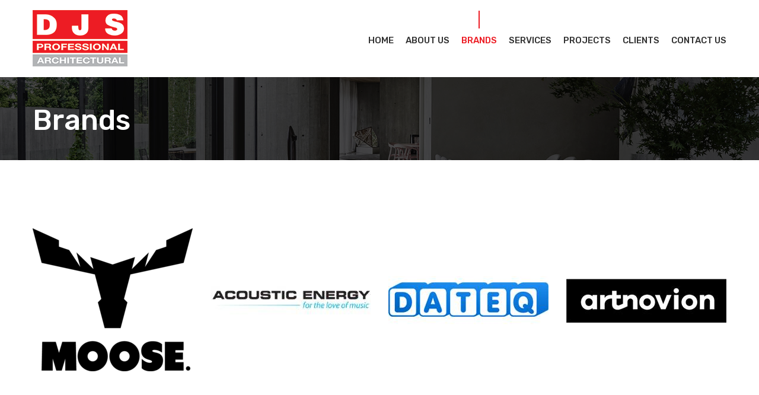

--- FILE ---
content_type: text/html; charset=UTF-8
request_url: http://www.djsprofessional.com/brands/
body_size: 4678
content:
<!DOCTYPE html>
<html lang="en">

<head>
    
<title>Brands - djsprofessional.com</title>
<base href="http://www.djsprofessional.com/" />
<meta charset="UTF-8" />
<meta name="canonical" content="http://www.djsprofessional.com/brands/" />
<meta name="keywords" content="" />
<meta name="description" content="" />
<title>Brands | djsprofessional.com</title>
<meta name="robots" content="index,follow" />
<meta property="og:type" content="website" />
<meta property="twitter:card" content="summary" />

<!-- Stylesheets -->
<link href="assets/templates/css/bootstrap.css" rel="stylesheet">
<link href="assets/templates/css/style.css" rel="stylesheet">
<link href="assets/templates/css/responsive.css" rel="stylesheet">   
<link rel="icon" type="image/png" href="favicon-32x32.png" sizes="32x32" />
<link rel="icon" type="image/png" href="favicon-16x16.png" sizes="16x16" />

<!--Color Themes-->
<link id="theme-color-file" href="assets/templates/css/color-themes/default-theme.css" rel="stylesheet">

<!-- Responsive -->
<meta http-equiv="X-UA-Compatible" content="IE=edge">
<meta name="viewport" content="width=device-width, initial-scale=1.0, maximum-scale=1.0, user-scalable=0">
<!--[if lt IE 9]><script src="https://cdnjs.cloudflare.com/ajax/libs/html5shiv/3.7.3/html5shiv.js"></script><![endif]-->
<!--[if lt IE 9]><script src="assets/templates/js/respond.js"></script><![endif]-->

<script type='text/javascript' src='//platform-api.sharethis.com/js/sharethis.js#property=5c8397d04c495400114fe9ed&product=inline-share-buttons' async='async'></script>
<!-- Global site tag (gtag.js) - Google Analytics -->
<script async src="https://www.googletagmanager.com/gtag/js?id=G-4MMCC13BF4"></script>
<script>
  window.dataLayer = window.dataLayer || [];
  function gtag(){dataLayer.push(arguments);}
  gtag('js', new Date());

  gtag('config', 'G-4MMCC13BF4');
</script>
<link rel="stylesheet" href="/assets/components/minishop2/css/web/default.css?v=54c8b0daa1" type="text/css" />
<link rel="stylesheet" href="/assets/components/minishop2/css/web/lib/jquery.jgrowl.min.css" type="text/css" />
<script>miniShop2Config = {"close_all_message":"close all","cssUrl":"\/assets\/components\/minishop2\/css\/web\/","jsUrl":"\/assets\/components\/minishop2\/js\/web\/","actionUrl":"\/assets\/components\/minishop2\/action.php","ctx":"web","price_format":[2,"."," "],"price_format_no_zeros":true,"weight_format":[3,"."," "],"weight_format_no_zeros":true};</script>
</head>

<body>

<div class="page-wrapper">
    <!-- Preloader -->
    <div class="preloader"></div>
    
    <!-- Main Header-->
   <header class="main-header header-style-three">
        <div class="auto-container">
            <div class="main-box clearfix">
                <div class="logo-box">
                    <div class="logo"><a href="/"><img src="assets/templates/images/logo.png" alt="djs logo" title="djs cyprus"></a></div>
                </div>

                <div class="nav-outer">
                    <!-- Main Menu -->
                    <nav class="main-menu navbar-expand-md ">
                        <div class="navbar-header">
                            <!-- Toggle Button -->      
                            <button class="navbar-toggler" type="button" data-toggle="collapse" data-target="#navbarSupportedContent" aria-controls="navbarSupportedContent" aria-expanded="false" aria-label="Toggle navigation">
                                <span class="icon flaticon-menu-button"></span>
                            </button>
                        </div>
                        
                        <div class="collapse navbar-collapse clearfix" id="navbarSupportedContent">
                            <ul class="navigation clearfix">
  <li  class="first"><a href="http://djsprofessional.com/">Home</a></li>
<li ><a href="about-us/">About Us</a></li>

    <li  class="current" class="dropdown">
        <a href="brands/">
            Brands
        </a>
        <ul>
  <li  class="first"><a href="martin/">Martin</a></li>
<li ><a href="coda-audio">Coda Audio</a></li>
<li ><a href="jem">Jem</a></li>
<li ><a href="ecler">Ecler</a></li>
<li ><a href="colorbeam">Colorbeam</a></li>
<li ><a href="ld-systems">LD SYSTEMS</a></li>
<li ><a href="cameo-lighting">CAMEO LIGHTING</a></li>
<li ><a href="only-smart-buildings">ONLY SMART BUILDINGS</a></li>
<li ><a href="aurea-home-cinema-systems">AUREA HOME CINEMA SYSTEMS</a></li>
<li ><a href="dateq-audio-technologies">Dateq  Audio Technologies</a></li>
<li ><a href="artnovion">ARTNOVION</a></li>
<li ><a href="musicall">MUSICALL</a></li>
<li ><a href="clf-lightin">CLF LIGHTING</a></li>
<li ><a href="clf-lighting">CLS LIGHTING</a></li>
<li ><a href="moose-sound">Moose Sound</a></li>
<li  class="last"><a href="acoustic-energy">ACOUSTIC ENERGY</a></li>

</ul>
    </li>
<li ><a href="services/">Services</a></li>
<li ><a href="projects/">Projects</a></li>
<li ><a href="clients/">Clients</a></li>
<li  class="last"><a href="contact-us">Contact Us</a></li>

</ul>
                            
                        </div>
                    </nav><!-- Main Menu End-->                        
                   
                </div>
            </div>
        </div>

                <!-- Sticky Header  -->
        <div class="sticky-header">
            <div class="auto-container clearfix">
                <!--Logo-->
                <div class="logo pull-left">
                    <a href="/" title=""><img src="assets/templates/images/logo-small.png" alt="djs logo" title="djs cyprus"></a>
                </div>
                <!--Right Col-->
                <div class="pull-right">
                    <!-- Main Menu -->
                    <nav class="main-menu">
                        <div class="navbar-collapse show collapse clearfix">
                            <ul class="navigation clearfix">
  <li  class="first"><a href="http://djsprofessional.com/">Home</a></li>
<li ><a href="about-us/">About Us</a></li>

    <li  class="current" class="dropdown">
        <a href="brands/">
            Brands
        </a>
        <ul>
  <li  class="first"><a href="martin/">Martin</a></li>
<li ><a href="coda-audio">Coda Audio</a></li>
<li ><a href="jem">Jem</a></li>
<li ><a href="ecler">Ecler</a></li>
<li ><a href="colorbeam">Colorbeam</a></li>
<li ><a href="ld-systems">LD SYSTEMS</a></li>
<li ><a href="cameo-lighting">CAMEO LIGHTING</a></li>
<li ><a href="only-smart-buildings">ONLY SMART BUILDINGS</a></li>
<li ><a href="aurea-home-cinema-systems">AUREA HOME CINEMA SYSTEMS</a></li>
<li ><a href="dateq-audio-technologies">Dateq  Audio Technologies</a></li>
<li ><a href="artnovion">ARTNOVION</a></li>
<li ><a href="musicall">MUSICALL</a></li>
<li ><a href="clf-lightin">CLF LIGHTING</a></li>
<li ><a href="clf-lighting">CLS LIGHTING</a></li>
<li ><a href="moose-sound">Moose Sound</a></li>
<li  class="last"><a href="acoustic-energy">ACOUSTIC ENERGY</a></li>

</ul>
    </li>
<li ><a href="services/">Services</a></li>
<li ><a href="projects/">Projects</a></li>
<li ><a href="clients/">Clients</a></li>
<li  class="last"><a href="contact-us">Contact Us</a></li>

</ul>
                        </div>
                    </nav><!-- Main Menu End-->
                </div>
            </div>
        </div><!-- End Sticky Menu -->
    </header>
    <!--End Main Header -->
    
    <!--Page Title-->
    <section class="page-title" style="background-image:url(assets/templates/images/background/10.jpg);height: 140px;padding-top: 48px;padding-bottom: 10px;">
        <div class="auto-container">
            <div class="inner-container clearfix">
                <div class="title-box">
                    <h1>Brands</h1>
                    <span class="title"></span>
                </div>
            </div>
        </div>
    </section>
    <!--End Page Title-->

    <!--Sidebar Page Container-->
    <div class="sidebar-page-container">
        <div class="auto-container">
            <div class="row clearfix">
                
                <!--Content Side-->
                <div class="content-side col-xl-12 col-lg-12 col-md-12">
                    <div class="our-shop">
                        <div class="row clearfix">
 <div class="shop-item col-xl-3 col-lg-6 col-md-6 col-sm-12">
                                <div class="inner-box">
                                    <div class="image">
                                        <img src="/assets/components/phpthumbof/cache/114-456.6e0d3a23949611.563306616b6cd.0081dcc627b2c954f26db71c8023395c.png" alt="" />
                                        <div class="overlay-box">
                                            <ul class="cart-option">
                                                <li><a href="moose-sound"><span class="fa fa-link"></span></a></li>
                                            </ul>
                                        </div>
                                    </div>
                                    
                                </div>
                            </div>
<div class="shop-item col-xl-3 col-lg-6 col-md-6 col-sm-12">
                                <div class="inner-box">
                                    <div class="image">
                                        <img src="/assets/components/phpthumbof/cache/114-458.acoustic.889f1988742a44dff53d884e1ce35e2f.jpg" alt="" />
                                        <div class="overlay-box">
                                            <ul class="cart-option">
                                                <li><a href="acoustic-energy"><span class="fa fa-link"></span></a></li>
                                            </ul>
                                        </div>
                                    </div>
                                    
                                </div>
                            </div>
<div class="shop-item col-xl-3 col-lg-6 col-md-6 col-sm-12">
                                <div class="inner-box">
                                    <div class="image">
                                        <img src="/assets/components/phpthumbof/cache/254-141.dataq.cc7b8c10803fd81b007a3bc18fb6beff.jpg" alt="" />
                                        <div class="overlay-box">
                                            <ul class="cart-option">
                                                <li><a href="dateq-audio-technologies"><span class="fa fa-link"></span></a></li>
                                            </ul>
                                        </div>
                                    </div>
                                    
                                </div>
                            </div>
<div class="shop-item col-xl-3 col-lg-6 col-md-6 col-sm-12">
                                <div class="inner-box">
                                    <div class="image">
                                        <img src="/assets/components/phpthumbof/cache/34-142.254-141.dataq%20copy.cc7b8c10803fd81b007a3bc18fb6beff.jpg" alt="" />
                                        <div class="overlay-box">
                                            <ul class="cart-option">
                                                <li><a href="artnovion"><span class="fa fa-link"></span></a></li>
                                            </ul>
                                        </div>
                                    </div>
                                    
                                </div>
                            </div>
<div class="shop-item col-xl-3 col-lg-6 col-md-6 col-sm-12">
                                <div class="inner-box">
                                    <div class="image">
                                        <img src="/assets/components/phpthumbof/cache/34-143.254-141.dataq%20copy.cc7b8c10803fd81b007a3bc18fb6beff.jpg" alt="" />
                                        <div class="overlay-box">
                                            <ul class="cart-option">
                                                <li><a href="musicall"><span class="fa fa-link"></span></a></li>
                                            </ul>
                                        </div>
                                    </div>
                                    
                                </div>
                            </div>
<div class="shop-item col-xl-3 col-lg-6 col-md-6 col-sm-12">
                                <div class="inner-box">
                                    <div class="image">
                                        <img src="/assets/components/phpthumbof/cache/34-145.254-141.dataq%20copy.cc7b8c10803fd81b007a3bc18fb6beff.jpg" alt="" />
                                        <div class="overlay-box">
                                            <ul class="cart-option">
                                                <li><a href="clf-lightin"><span class="fa fa-link"></span></a></li>
                                            </ul>
                                        </div>
                                    </div>
                                    
                                </div>
                            </div>
<div class="shop-item col-xl-3 col-lg-6 col-md-6 col-sm-12">
                                <div class="inner-box">
                                    <div class="image">
                                        <img src="/assets/components/phpthumbof/cache/34-146.254-141.dataq%20copy.cc7b8c10803fd81b007a3bc18fb6beff.jpg" alt="" />
                                        <div class="overlay-box">
                                            <ul class="cart-option">
                                                <li><a href="clf-lighting"><span class="fa fa-link"></span></a></li>
                                            </ul>
                                        </div>
                                    </div>
                                    
                                </div>
                            </div>
<div class="shop-item col-xl-3 col-lg-6 col-md-6 col-sm-12">
                                <div class="inner-box">
                                    <div class="image">
                                        <img src="/assets/components/phpthumbof/cache/234-115.ldsys.cc7b8c10803fd81b007a3bc18fb6beff.jpg" alt="" />
                                        <div class="overlay-box">
                                            <ul class="cart-option">
                                                <li><a href="ld-systems"><span class="fa fa-link"></span></a></li>
                                            </ul>
                                        </div>
                                    </div>
                                    
                                </div>
                            </div>
<div class="shop-item col-xl-3 col-lg-6 col-md-6 col-sm-12">
                                <div class="inner-box">
                                    <div class="image">
                                        <img src="/assets/components/phpthumbof/cache/234-116.cameo.cc7b8c10803fd81b007a3bc18fb6beff.jpg" alt="" />
                                        <div class="overlay-box">
                                            <ul class="cart-option">
                                                <li><a href="cameo-lighting"><span class="fa fa-link"></span></a></li>
                                            </ul>
                                        </div>
                                    </div>
                                    
                                </div>
                            </div>
<div class="shop-item col-xl-3 col-lg-6 col-md-6 col-sm-12">
                                <div class="inner-box">
                                    <div class="image">
                                        <img src="/assets/components/phpthumbof/cache/234-117.only.cc7b8c10803fd81b007a3bc18fb6beff.jpg" alt="" />
                                        <div class="overlay-box">
                                            <ul class="cart-option">
                                                <li><a href="only-smart-buildings"><span class="fa fa-link"></span></a></li>
                                            </ul>
                                        </div>
                                    </div>
                                    
                                </div>
                            </div>
<div class="shop-item col-xl-3 col-lg-6 col-md-6 col-sm-12">
                                <div class="inner-box">
                                    <div class="image">
                                        <img src="/assets/components/phpthumbof/cache/234-118.lurea.cc7b8c10803fd81b007a3bc18fb6beff.jpg" alt="" />
                                        <div class="overlay-box">
                                            <ul class="cart-option">
                                                <li><a href="aurea-home-cinema-systems"><span class="fa fa-link"></span></a></li>
                                            </ul>
                                        </div>
                                    </div>
                                    
                                </div>
                            </div>
<div class="shop-item col-xl-3 col-lg-6 col-md-6 col-sm-12">
                                <div class="inner-box">
                                    <div class="image">
                                        <img src="/assets/components/phpthumbof/cache/234-13.cbeam.cc7b8c10803fd81b007a3bc18fb6beff.jpg" alt="" />
                                        <div class="overlay-box">
                                            <ul class="cart-option">
                                                <li><a href="colorbeam"><span class="fa fa-link"></span></a></li>
                                            </ul>
                                        </div>
                                    </div>
                                    
                                </div>
                            </div>
<div class="shop-item col-xl-3 col-lg-6 col-md-6 col-sm-12">
                                <div class="inner-box">
                                    <div class="image">
                                        <img src="/assets/components/phpthumbof/cache/234-8.martin.cc7b8c10803fd81b007a3bc18fb6beff.jpg" alt="" />
                                        <div class="overlay-box">
                                            <ul class="cart-option">
                                                <li><a href="martin/"><span class="fa fa-link"></span></a></li>
                                            </ul>
                                        </div>
                                    </div>
                                    
                                </div>
                            </div>
<div class="shop-item col-xl-3 col-lg-6 col-md-6 col-sm-12">
                                <div class="inner-box">
                                    <div class="image">
                                        <img src="/assets/components/phpthumbof/cache/234-9.coda-2.cc7b8c10803fd81b007a3bc18fb6beff.jpg" alt="" />
                                        <div class="overlay-box">
                                            <ul class="cart-option">
                                                <li><a href="coda-audio"><span class="fa fa-link"></span></a></li>
                                            </ul>
                                        </div>
                                    </div>
                                    
                                </div>
                            </div>
<div class="shop-item col-xl-3 col-lg-6 col-md-6 col-sm-12">
                                <div class="inner-box">
                                    <div class="image">
                                        <img src="/assets/components/phpthumbof/cache/274-10.jemm.cc7b8c10803fd81b007a3bc18fb6beff.jpg" alt="" />
                                        <div class="overlay-box">
                                            <ul class="cart-option">
                                                <li><a href="jem"><span class="fa fa-link"></span></a></li>
                                            </ul>
                                        </div>
                                    </div>
                                    
                                </div>
                            </div>
<div class="shop-item col-xl-3 col-lg-6 col-md-6 col-sm-12">
                                <div class="inner-box">
                                    <div class="image">
                                        <img src="/assets/components/phpthumbof/cache/234-11.ecler.cc7b8c10803fd81b007a3bc18fb6beff.jpg" alt="" />
                                        <div class="overlay-box">
                                            <ul class="cart-option">
                                                <li><a href="ecler"><span class="fa fa-link"></span></a></li>
                                            </ul>
                                        </div>
                                    </div>
                                    
                                </div>
                            </div>
                            
                        </div>
                    
                        
                    </div>
                </div>
                
                
            </div>
        </div>
    </div>
    <!--End Sidebar Page Container-->
    
    <!-- Main Footer -->
    <footer class="main-footer alternate" style="background-image: url(assets/templates/images/background/5.jpg);">
        <div class="auto-container">
            <!--Widgets Section-->
            <div class="widgets-section">
                <div class="row">
                    <!--Big Column-->
                    <div class="big-column col-xl-7 col-lg-12 col-md-12 col-sm-12">
                        <div class="row">
                            <!--Footer Column-->
                            <div class="footer-column col-xl-6 col-lg-6 col-md-6 col-sm-12">
                                <div class="footer-widget about-widget">
                                    <div class="footer-logo">
                                        <figure>
                                            <a href="index.html"><img src="assets/templates/images/logo-small.png" alt=""></a>
                                        </figure>
                                    </div>
                                    <div class="widget-content">
                                        <div class="text">Disco Jockey Suppliers Ltd was founded in 1997 by Mr. Andreas Demetriou. Following a successful career as a Disc Jockey, Andreas had realized that Cyprus lacked a professional supplier of sound and light equipment.</div>
                                    </div>
                                    <hr>
                                    <p style="color:white;">
                                        Disco Jockey Suppliers Ltd<br>
Gewrgiou Gourounia 135, Paralimni<br>
23825564 - 99444800<br>
Η.Ε 83221Υ
                                    </p>
                                </div>
                            </div>
                            
                            <!--Footer Column-->
                            <div class="footer-column col-xl-6 col-lg-6 col-md-6 col-sm-12">
                                <div class="footer-widget recent-posts">
                                    <h2 class="widget-title">Latest Projects</h2>
                                     <!--Footer Column-->
                                    <div class="widget-content">
<div class="post">
                                            <div class="thumb"><a href="limanaki-hotel"><img src="/assets/components/phpthumbof/cache/274-92.851_1075%20copy.3378b7db7b401dc5f7a03dc0fc1849e1.jpg" alt=""></a></div>
                                            <h4><a href="blog-detail.html">SEASONS CAFÉ</a></h4>
                                        </div>
<div class="post">
                                            <div class="thumb"><a href="seasons-hotel"><img src="/assets/components/phpthumbof/cache/134-92.851_3147%20copy.fb527c03ec8b2f6f5a68abe10afc04c6.jpg" alt=""></a></div>
                                            <h4><a href="blog-detail.html">SEASONS HOTEL</a></h4>
                                        </div>
<div class="post">
                                            <div class="thumb"><a href="kaliva-suites"><img src="/assets/components/phpthumbof/cache/274-123.SPY_2395.3378b7db7b401dc5f7a03dc0fc1849e1.jpg" alt=""></a></div>
                                            <h4><a href="blog-detail.html">Kaliva Suites</a></h4>
                                        </div>
                                        
                                    </div>
                                </div>
                            </div>         
                        </div>
                    </div>
                    
                    <!--Big Column-->
                    <div class="big-column col-xl-5 col-lg-12 col-md-12 col-sm-12">
                        <div class="row clearfix">
                            <div class="footer-column col-xl-5 col-lg-6 col-md-6 col-sm-12">
                                 <div class="footer-widget links-widget">
                                    <h2 class="widget-title">Useful links</h2>
                                    <div class="widget-content">
                                        <ul class="list">
  <li class="first"><a href="http://djsprofessional.com/" title="Home" >Home</a></li>
<li><a href="about-us/" title="About Us" >About Us</a></li>
<li class="current"><a href="brands/" title="Brands" >Brands</a></li>
<li><a href="services/" title="Services" >Services</a></li>
<li><a href="projects/" title="Projects" >Projects</a></li>
<li><a href="clients/" title="Clients" >Clients</a></li>
<li class="last"><a href="contact-us" title="Contact Us" >Contact Us</a></li>

</ul>
                                        
                                    </div>
                                </div>
                            </div>

                            <!--Footer Column-->
                            <div class="footer-column col-xl-7 col-lg-6 col-md-6 col-sm-12">
                                <div class="footer-widget links-widget">
                                    <h2 class="widget-title">Informations</h2>
                                       <ul class="list">
                                          <li><a href="privacy-policy">Privacy Policy</a></li>
                                          <li><a href="terms-and-conditions">Terms and Conditions</a></li>
                                          <li><a href="shipping-policy">Shipping Policy</a></li>
                                          <li><a href="cancelation-and-return-policy">Cancelation & Return</a></li>
                                        </ul>
                                        <br>
                                        <div>
                                            <img src="assets/images/payments-footer2.png"/>
                                        </div>
                                </div>
                            </div>
                        </div>
                    </div>
                </div>
            </div>
        </div>
        
        <!--Footer Bottom-->
        <div class="footer-bottom">
            <div class="auto-container">
                <div class="inner-container clearfix">
                    <div class="social-links">
                        <ul class="social-icon-two">
                            <li><a href="#"><i class="fa fa-facebook"></i></a></li>
                            <li><a href="#"><i class="fa fa-twitter"></i></a></li>
                            <li><a href="#"><i class="fa fa-instagram"></i></a></li>
                            <li>Powered by <img style="height:22px;" src="assets/templates/images/eezyworks-logo.png"></li>
                        </ul>
                    </div>
                    
                    <div class="copyright-text">
                        <p>Copyright © 2023 <a href="#">djsprofessional.com</a> All right reserved</p>
                    </div>
                </div>
            </div>
        </div>
    </footer>
    <!-- End Main Footer -->
    
<style>
.page-title .bread-crumb {
    padding-top:10px;
}

.main-menu .navigation > li > ul > li > a {
    text-transform:uppercase;
}
</style>    

</div>



<!--Scroll to top-->
<div class="scroll-to-top scroll-to-target" data-target="html"><span class="fa fa-arrow-circle-o-up"></span></div>
<script src="assets/templates/js/jquery.js"></script> 
<script src="assets/templates/js/popper.min.js"></script>
<script src="assets/templates/js/bootstrap.min.js"></script>
<script src="assets/templates/js/jquery.fancybox.js"></script>
<script src="assets/templates/js/jquery-ui.js"></script> 
<script src="assets/templates/js/owl.js"></script>
<script src="assets/templates/js/wow.js"></script>
<script src="assets/templates/js/appear.js"></script>
<script src="assets/templates/js/script.js"></script>
<!-- Color Setting -->
<script src="assets/templates/js/color-settings.js"></script>
<script src="/assets/components/minishop2/js/web/default.js?v=54c8b0daa1"></script>
<script src="/assets/components/minishop2/js/web/lib/jquery.jgrowl.min.js"></script>
<script src="/assets/components/minishop2/js/web/message_settings.js"></script>
<script defer src="https://static.cloudflareinsights.com/beacon.min.js/vcd15cbe7772f49c399c6a5babf22c1241717689176015" integrity="sha512-ZpsOmlRQV6y907TI0dKBHq9Md29nnaEIPlkf84rnaERnq6zvWvPUqr2ft8M1aS28oN72PdrCzSjY4U6VaAw1EQ==" data-cf-beacon='{"version":"2024.11.0","token":"739f2a5a42824eb7a2fbcc27637ef435","r":1,"server_timing":{"name":{"cfCacheStatus":true,"cfEdge":true,"cfExtPri":true,"cfL4":true,"cfOrigin":true,"cfSpeedBrain":true},"location_startswith":null}}' crossorigin="anonymous"></script>
</body>
</html>

--- FILE ---
content_type: text/css
request_url: http://www.djsprofessional.com/assets/templates/css/style.css
body_size: 29745
content:

@import url('https://fonts.googleapis.com/css?family=Arimo:400,400i,700,700i|Rubik:300,300i,400,400i,500,500i,700,700i,900,900i');
@import url('https://fonts.googleapis.com/css?family=BenchNine:300,400,700');

@import url('flaticon.css');
@import url('font-awesome.css');
@import url('animate.css');
@import url('jquery.mCustomScrollbar.min.css');
@import url('owl.css');
@import url('jquery.bootstrap-touchspin.css');
@import url('jquery-ui.css');
@import url('jquery.fancybox.min.css');

/*** 

====================================================================
		Reset
====================================================================

 ***/

*{
	margin:0px;
	padding:0px;
	border:none;
	outline:none;
	font-size: 100%;
}

/*** 

====================================================================
	Global Settings
====================================================================

***/

body {
	
	font-size:14px;
	color:#777777;
	line-height: 28px;
	font-weight:400;
	background:#ffffff;
	-webkit-font-smoothing: antialiased;
	-moz-font-smoothing: antialiased;
	font-family: 'Arimo', sans-serif;
}

a{
	text-decoration:none;
	cursor:pointer;
	color:#ff8a00;
}

a:hover,
a:focus,
a:visited{
	text-decoration:none;
	outline:none;
}

h1,h2,h3,h4,h5,h6 {
	position:relative;
	font-weight:normal;
	margin:0px;
	background:none;
	line-height:1.2em;
	font-family: 'Rubik', sans-serif;
}

textarea{
	overflow:hidden;	
	resize: none;
}

button{
	outline: none !important;
	cursor: pointer;
}

p,.text{
	font-size: 16px;
	line-height: 26px;
	font-weight: 400;
	color: #555555;
	margin: 0;
}

::-webkit-input-placeholder{color: inherit;}
::-moz-input-placeholder{color: inherit;}
::-ms-input-placeholder{color: inherit;}

.auto-container{
	position:static;
	max-width:1200px;
	padding:0px 15px;
	margin:0 auto;
}

.page-wrapper{
	position:relative;
	margin:0 auto;
	width:100%;
	min-width:300px;
	overflow: hidden;
	z-index: 99;
}

ul,li{
	list-style:none;
	padding:0px;
	margin:0px;	
}

.theme-btn{
	display:inline-block;
	text-align: center;
	-webkit-transition:all 0.3s linear;
	-moz-transition:all 0.3s linear;
	-ms-transition:all 0.3s linear;
	-o-transition:all 0.3s linear;
	transition:all 0.3s linear;
}

.centered{
	text-align:center !important;
}

/*Btn Style One*/

.btn-style-one{
	position:relative;
	font-size:16px;
	line-height:30px;
	color:#ffffff;
	padding: 10px 40px;
	text-transform: capitalize;
	font-weight: 400;
	border-radius: 50px;
	background: rgb(255,174,0);
	background: url([data-uri]);
	background: -moz-linear-gradient(top, rgba(255,174,0,1) 0%, rgba(255,138,0,1) 100%);
	background: -webkit-linear-gradient(top, rgba(255,174,0,1) 0%,rgba(255,138,0,1) 100%);
	background: linear-gradient(to bottom, rgba(255,174,0,1) 0%,rgba(255,138,0,1) 100%);
	filter: progid:DXImageTransform.Microsoft.gradient( startColorstr='#ffae00', endColorstr='#ff8a00',GradientType=0 );
}

.btn-style-one:hover{
	color: #ffffff;
	-webkit-box-shadow: rgba(34, 34, 34, 1) 0 0px 0px 40px inset;
	-moz-box-shadow: rgba(34, 34, 34, 1) 0 0px 0px 40px inset;
	-ms-box-shadow: rgba(34, 34, 34, 1) 0 0px 0px 40px inset;
	-o-box-shadow: rgba(34, 34, 34, 1) 0 0px 0px 40px inset;
	box-shadow: rgba(34, 34, 34, 1) 0 0px 0px 40px inset;
}

.btn-style-one:before{
	position: absolute;
	top: -1px;
	right: -1px;
	left: -1px;
	bottom: -1px;
	content: "";
	border-radius: 50px;
	border:2px solid #222222;
	transition: all 300ms ease;
	opacity: 0;
}

.btn-style-one:hover:before{
	opacity: 1;
}



/*Btn Style Two*/

.btn-style-two{
	position:relative;
	font-size:16px;
	line-height:20px;
	color:#222222;
	padding: 13px 45px;
	text-transform: capitalize;
	font-weight: 400;
	border-radius: 50px;
	background-color: #ffffff;
	border:2px solid #ff8a00;
	-webkit-box-shadow: rgba(255, 255, 255, 0) 0 0px 0px 0px inset;
	-moz-box-shadow: rgba(255, 255, 255, 0) 0 0px 0px 0px inset;
	-ms-box-shadow: rgba(255, 255, 255, 0) 0 0px 0px 0px inset;
	-o-box-shadow: rgba(255, 255, 255, 0) 0 0px 0px 0px inset;
	box-shadow: rgba(255, 255, 255, 0) 0 0px 0px 0px inset;
}

.btn-style-two:hover{
	color: #ffffff;
	border:2px solid #ff8a00;
	-webkit-box-shadow: rgba(255, 138, 0, 1) 0 0px 0px 40px inset;
	-moz-box-shadow: rgba(255, 138, 0, 1) 0 0px 0px 40px inset;
	-ms-box-shadow: rgba(255, 138, 0, 1) 0 0px 0px 40px inset;
	-o-box-shadow: rgba(255, 138, 0, 1) 0 0px 0px 40px inset;
	box-shadow: rgba(255, 138, 0, 1) 0 0px 0px 40px inset;
}

/*Btn Style Three*/

.btn-style-three{
	position:relative;
	font-size:16px;
	line-height:20px;
	color:#ffffff;
	padding: 13px 45px;
	text-transform: capitalize;
	font-weight: 400;
	border-radius: 50px;
	background-color: #222222;
	-webkit-box-shadow: rgba(255, 255, 255, 0) 0 0px 0px 0px inset;
	-moz-box-shadow: rgba(255, 255, 255, 0) 0 0px 0px 0px inset;
	-ms-box-shadow: rgba(255, 255, 255, 0) 0 0px 0px 0px inset;
	-o-box-shadow: rgba(255, 255, 255, 0) 0 0px 0px 0px inset;
	box-shadow: rgba(255, 255, 255, 0) 0 0px 0px 0px inset;
}

.btn-style-three:hover{
	color: #ffffff;
	-webkit-box-shadow: rgba(255, 138, 0, 1) 0 0px 0px 40px inset;
	-moz-box-shadow: rgba(255, 138, 0, 1) 0 0px 0px 40px inset;
	-ms-box-shadow: rgba(255, 138, 0, 1) 0 0px 0px 40px inset;
	-o-box-shadow: rgba(255, 138, 0, 1) 0 0px 0px 40px inset;
	box-shadow: rgba(255, 138, 0, 1) 0 0px 0px 40px inset;
}

/*Btn Style Four*/

.btn-style-four{
	position:relative;
	font-size:16px;
	line-height:20px;
	color:#ffffff;
	padding: 13px 45px;
	text-transform: capitalize;
	font-weight: 400;
	border-radius: 50px;
	background-color: #222222;
	-webkit-box-shadow: rgba(255, 255, 255, 0) 0 0px 0px 0px inset;
	-moz-box-shadow: rgba(255, 255, 255, 0) 0 0px 0px 0px inset;
	-ms-box-shadow: rgba(255, 255, 255, 0) 0 0px 0px 0px inset;
	-o-box-shadow: rgba(255, 255, 255, 0) 0 0px 0px 0px inset;
	box-shadow: rgba(255, 255, 255, 0) 0 0px 0px 0px inset;
}

.btn-style-four:hover{
	color: #ff8a00;
	-webkit-box-shadow: rgba(255, 255, 255, 1) 0 0px 0px 40px inset;
	-moz-box-shadow: rgba(255, 255, 255, 1) 0 0px 0px 40px inset;
	-ms-box-shadow: rgba(255, 255, 255, 1) 0 0px 0px 40px inset;
	-o-box-shadow: rgba(255, 255, 255, 1) 0 0px 0px 40px inset;
	box-shadow: rgba(255, 255, 255, 1) 0 0px 0px 40px inset;
}

/*Btn Style Five*/

.btn-style-five{
	position:relative;
	font-size:16px;
	line-height:30px;
	color:#ffffff;
	padding: 10px 45px;
	text-transform: capitalize;
	font-weight: 400;
	border-radius: 50px;
	background-color: #ff8a00;
}

.btn-style-five:hover{
	color: #ffffff;
	background-color: #222222;
}

/*Btn Style Six*/

.btn-style-six{
	position:relative;
	font-size:16px;
	line-height:30px;
	color:#222222;
	padding: 10px 45px;
	text-transform: capitalize;
	font-weight: 400;
	border-radius: 50px;
	background-color: #ffffff;
}

.btn-style-six:hover{
	color: #ffffff;
	background-color: #ff8a00;
}

/*Btn Style Seven*/

.btn-style-seven{
	position:relative;
	font-size:16px;
	line-height:30px;
	color:#222222;
	padding: 10px 45px;
	text-transform: capitalize;
	font-weight: 400;
	border-radius: 50px;
	background-color: #ffffff;
}

.btn-style-seven:hover{
	color: #ffffff;
	background-color: #222222;
}

/*Btn Style c*/

.btn-style-eight{
	position:relative;
	font-size:16px;
	line-height:26px;
	color:#ff8a00;
	padding: 10px 45px;
	text-transform: capitalize;
	font-weight: 400;
	border-radius: 50px;
	border:2px solid #ff8a00;
	background-color: #ffffff;
}

.btn-style-eight:hover{
	color: #ffffff;
	background-color: #ff8a00;
}

/*=== List Style One ===*/

.list-style-one{
	position: relative;
}

.list-style-one li{
	position: relative;
	float: left;
	width: 50%;
	font-size: 14px;
	line-height: 28px;
	color: #666666;
	font-weight: 400;
	padding-left: 35px;
}

.list-style-one li:before{
	position: absolute;
	left: 0;
	top: 0;
	font-size: 14px;
	line-height: 28px;
	color: #ffb902;
	content: "\f00c";
	font-family: "FontAwesome";
}

/*=== List Style Two ===*/

.list-style-two{
	position: relative;
	display: block;
	margin-bottom: 30px;
}

.list-style-two li{
	position: relative;
	font-size: 14px;
	line-height: 20px;
	color: #222222;
	font-weight: 500;
	padding-left: 35px;
	margin-bottom: 15px;
	font-family: "Rubik", sans-serif;
}

.list-style-two li:before{
	position: absolute;
	left: 0;
	top: 0;
	font-size: 14px;
	line-height: 20px;
	color: #ff8a00;
	font-weight: 900;
	font-family: "FontAwesome";
    content: "\f061";
}

.theme_color{
	color:#25262c;
}

.pull-right{
	float: right;
}

.pull-left{
	float: left;
}

.preloader{ 
	position:fixed; 
	left:0px; 
	top:0px; 
	width:100%; 
	height:100%; 
	z-index:999999; 
	background-color:#ffffff; 
	background-position:center center; 
	background-repeat:no-repeat; 
	background-image:url(../images/icons/preloader.svg);
}

img{
	display:inline-block;
	max-width:100%;
	height:auto;	
}

/*** 

====================================================================
	Scroll To Top style
====================================================================

***/

.scroll-to-top{
	position:fixed;
	bottom:80px;
	right:20px;
	width:50px;
	height:50px;
	color:#ffffff;
	font-size:40px;
	line-height:50px;
	text-align:center;
	z-index:100;
	cursor:pointer;
	background:#222222;
	display:none;
	border-radius: 50%;
	-webkit-transition:all 300ms ease;
	-moz-transition:all 300ms ease;
	-ms-transition:all 300ms ease;
	-o-transition:all 300ms ease;
	transition:all 300ms ease;		
}

.scroll-to-top:hover{
	background:#ff8a00;
	color: #222222;
}

/*** 

====================================================================
	Main Header style
====================================================================

***/

.main-header{
	position: relative;
	left: 0;
	top: 0;
	width:100%;
	z-index: 9999;
}


.main-header .header-top{
	position: relative;
	background-color: #ffa900;
}

.main-header .top-left{
	position: relative;
	float: left;
}

.main-header .top-left .contact-list{
	position: relative;
	padding: 5px 0;
}

.main-header .top-left .contact-list li{
	position: relative;
	float: left;
	font-size: 14px;
	line-height: 30px;
	color: #222222;
	font-weight: 400;
	margin-right: 25px;
}

.main-header .top-left .contact-list li:last-child{
	margin-right: 0;
}

.main-header .top-left .contact-list li i{
	float: left;
	font-size: 16px;
	line-height: 30px;
	margin-right: 10px;
	color: #ffffff;
}

.main-header .top-left .contact-list li a{
	color: #222222;
	display: inline-block;
	-webkit-transition: all 300ms ease;
	-moz-transition: all 300ms ease;
	-ms-transition: all 300ms ease;
	-o-transition: all 300ms ease;
	transition: all 300ms ease;
}

.main-header .top-left .contact-list li a:hover{
	color: #ffffff;
}

.main-header .top-right{
	position: relative;
	float: right;
	padding:5px 0;
}

.social-icon-four{
	position: relative;
}

.social-icon-four li{
	position: relative;
	float: left;
	margin-left: 20px;
}

.social-icon-four li:first-child{
	margin-left: 0;
}

.social-icon-four li a{
	position: relative;
	display: block;
	font-size: 16px;
	line-height: 30px;
	color: #ffffff;
	-webkit-transition: all 300ms ease;
	-moz-transition: all 300ms ease;
	-ms-transition: all 300ms ease;
	-o-transition: all 300ms ease;
	transition: all 300ms ease;
}

.social-icon-four li a:hover{
	color: #222222;
}

.main-header .main-box{
	position:relative;
	display: block;
}

.main-header .inner-container{
	position: relative;
	padding: 0 15px;
}

.main-header .logo-box{
	position: relative;
	float: left;
}

.main-header .logo-box .logo{
	position: relative;
	padding: 15px 0;
	-webkit-transition: all 300ms ease;
	-moz-transition: all 300ms ease;
	-ms-transition: all 300ms ease;
	-o-transition: all 300ms ease;
	transition: all 300ms ease;
}

.main-header .nav-outer{
	position: static;
	float: left;
}

.navbar-toggler{
	border: 0 !important;
}

.main-menu {
    position: static;
    float: left;
    font-family: "Rubik", sans-serif;
}

.main-menu .navbar-header{
	display: none;
}

.main-menu .navbar-collapse{
	padding:0px;	
}

.main-menu .navigation{
	position:static;
	margin:0px;
}

.main-menu .navigation > li{
	position:relative;
	float:left;
	margin-left: 40px;
	-webkit-transition:all 300ms ease;
	-moz-transition:all 300ms ease;
	-ms-transition:all 300ms ease;
	-o-transition:all 300ms ease;
	transition:all 300ms ease;
}

.main-menu .navigation > li > a{
	position:relative;
	display:block;
	font-size:15px;
	line-height:30px;
	font-weight:500;
	color:#222222;
	padding:35px 0;
	opacity:1;
	text-align:center;
	text-transform: uppercase;
	-webkit-transition:all 300ms ease;
	-moz-transition:all 300ms ease;
	-ms-transition:all 300ms ease;
	-o-transition:all 300ms ease;
	transition:all 300ms ease;
}

	
.main-menu .navigation > li > ul > li > ul > li:hover > a{
	color:#25262c;
	background:#ffffff;
}

.main-menu .navigation > li > ul > li > ul > li.dropdown > a:after{
	font-family: 'FontAwesome';
	content: "\f105";
	position:absolute;
	right:10px;
	top:11px;
	width:10px;
	height:20px;
	display:block;
	color:#292929;
	line-height:20px;
	font-size:13px;
	font-weight: 900;
	text-align:center;
	z-index:5;	
}

.main-menu .navigation > li > ul > li > ul > li.dropdown:hover > a:after{
	color:#ffffff;
}

.main-menu .navigation > li > ul{
	position:absolute;
	left:0px;
	top:110%;
	width:200px;
	padding:0px 0px;
	z-index:100;
	background:rgba(47,46,50,.90);
	-webkit-transition:all 200ms linear;
	-moz-transition:all 200ms linear;
	-ms-transition:all 200ms linear;
	-o-transition:all 200ms linear;
	transition:all 200ms linear;
	opacity: 1;
	-webkit-box-shadow:2px 2px 5px 1px rgba(0,0,0,0.05),-2px 0px 5px 1px rgba(0,0,0,0.05);
	-ms-box-shadow:2px 2px 5px 1px rgba(0,0,0,0.05),-2px 0px 5px 1px rgba(0,0,0,0.05);
	-o-box-shadow:2px 2px 5px 1px rgba(0,0,0,0.05),-2px 0px 5px 1px rgba(0,0,0,0.05);
	-moz-box-shadow:2px 2px 5px 1px rgba(0,0,0,0.05),-2px 0px 5px 1px rgba(0,0,0,0.05);
	box-shadow:2px 2px 5px 1px rgba(0,0,0,0.05),-2px 0px 5px 1px rgba(0,0,0,0.05);
}

.main-menu .navigation > li > ul.from-right{
	left:auto;
	right:0px;	
}

.main-menu .navigation > li > ul > li{
	position:relative;
	width:100%;
	border-bottom:1px solid rgba(255,255,255,0.10);
}

.main-menu .navigation > li > ul > li:last-child{
	border-bottom:none;	
}

.main-menu .navigation > li > ul > li > a{
	position:relative;
	display:block;
	padding:10px 20px;
	line-height:24px;
	font-weight:400;
	font-size:15px;
	color:#ffffff;
	text-align:left;
	text-transform:capitalize;
    border-left: 4px solid transparent;
	transition:all 500ms ease;
	-moz-transition:all 500ms ease;
	-webkit-transition:all 500ms ease;
	-ms-transition:all 500ms ease;
	-o-transition:all 500ms ease;
}

.main-menu .navigation > li > ul > li:hover > a{
    border-left: 4px solid #ff8a00;
	background:#222222;
}

.main-menu .navigation > li > ul > li.dropdown > a:after{
	font-family: 'FontAwesome';
	content: "\f105";
	position:absolute;
	right:15px;
	top:11px;
	width:10px;
	height:20px;
	display:block;
	line-height:20px;
	font-size:16px;
	color: #ffffff;
	font-weight:normal;
	text-align:center;
	z-index:5;	
}

.main-menu .navigation > li > ul > li > ul{
	position:absolute;
	left:110%;
	top:0%;
	width:200px;
	padding:0px 0px;
	z-index:100;
	background:rgba(47,46,50,.90);
	-webkit-transition:all 200ms linear;
	-moz-transition:all 200ms linear;
	-ms-transition:all 200ms linear;
	-o-transition:all 200ms linear;
	transition:all 200ms linear;
	-webkit-box-shadow:2px 2px 5px 1px rgba(0,0,0,0.05),-2px 0px 5px 1px rgba(0,0,0,0.05);
	-ms-box-shadow:2px 2px 5px 1px rgba(0,0,0,0.05),-2px 0px 5px 1px rgba(0,0,0,0.05);
	-o-box-shadow:2px 2px 5px 1px rgba(0,0,0,0.05),-2px 0px 5px 1px rgba(0,0,0,0.05);
	-moz-box-shadow:2px 2px 5px 1px rgba(0,0,0,0.05),-2px 0px 5px 1px rgba(0,0,0,0.05);
	box-shadow:2px 2px 5px 1px rgba(0,0,0,0.05),-2px 0px 5px 1px rgba(0,0,0,0.05);
}

.main-menu .navigation > li > ul > li > ul > li{
	position:relative;
	width:100%;
	border-bottom:1px solid rgba(255,255,255,0.10);
}

.main-menu .navigation > li > ul > li > ul > li:last-child{
	border-bottom:none;	
}

.main-menu .navigation > li > ul > li  > ul > li > a{
	position:relative;
	display:block;
	padding:10px 20px;
	line-height:24px;
	font-weight:400;
	font-size:15px;
	color:#ffffff;
	text-align:left;
	text-transform:capitalize;
    border-left: 4px solid transparent;
	transition:all 500ms ease;
	-moz-transition:all 500ms ease;
	-webkit-transition:all 500ms ease;
	-ms-transition:all 500ms ease;
	-o-transition:all 500ms ease;
}

.main-menu .navigation > li > ul > li  > ul > li > a:hover{
	color: #ffffff;
	background:#222222;
    border-left: 4px solid #ff8a00;
}

.main-menu .navigation > li.dropdown:hover > ul{
	-webkit-transition:all 300ms linear;
	-moz-transition:all 300ms linear;
	-ms-transition:all 300ms linear;
	-o-transition:all 300ms linear;
	transition:all 300ms linear;
	visibility:visible;
	opacity:1;
	top:100%;
}

.main-menu .navigation li > ul > li.dropdown:hover > ul{
	visibility:visible;
	opacity:1;
	top: 0;
	left: 100%;
	transition:all 500ms ease;
	-moz-transition:all 500ms ease;
	-webkit-transition:all 500ms ease;
	-ms-transition:all 500ms ease;
	-o-transition:all 500ms ease;	
}

.main-menu .navbar-collapse > ul li.dropdown .dropdown-btn{
	position:absolute;
	right:10px;
	top:8px;
	width:34px;
	height:30px;
	border:1px solid #ffffff;
	text-align:center;
	font-size:16px;
	line-height:30px;
	color:#ffffff;
	cursor:pointer;
	z-index:5;
	display:none;
}

.main-header .outer-box{
	position: relative;
	float: right;
}

.social-icon-one{
	position: relative;
}

.social-icon-one li{
	position: relative;
	float: left;
	margin-left: 22px;
}

.social-icon-one li a{
	position: relative;
	display: block;
	font-size: 13px;
	line-height: 30px;
	color: #222222;
	font-weight: 400;
	-webkit-transition: all 300ms ease;
	-moz-transition: all 300ms ease;
	-ms-transition: all 300ms ease;
	-o-transition: all 300ms ease;
	transition: all 300ms ease;
}

.social-icon-one li a:hover{
	color: #ff8a00;
}


.main-header .contact-info{
	position: relative;
}

.main-header .contact-info li{
	position: relative;
	float: left;
	margin-left: 35px;
	font-size: 14px;
	line-height: 30px;
	color: #222222;
	font-weight: 400;
}

.main-header .contact-info li span{
	position: relative;
	float: left;
	font-size: 14px;
	line-height: 30px;
	color: #aaaaaa;
	font-weight: 400;
}

.main-header .contact-info li a{
	color: #222222;
	transition: all 300ms ease;
}

.main-header .contact-info li a:hover{
	color: #ff8a00;
}


/*===================================
		Header Style One
===================================*/

.header-style-one{
	position: fixed;
	left: 0;
	top: 0;
	width: 100%;
}

.header-style-one .header-lower{
	position: relative;
	background-color: rgba(0,0,0,0.80);
	margin: 0 30px;
	padding: 0 40px;
}

.header-style-one .header-lower:before{
	position: absolute;
	top: 0;
	left: -30px;
	height: 0;
	width: 0;
	border-left: 30px solid transparent;
	border-top: 100px solid rgba(0,0,0,0.80);
	content:"";
}

.header-style-one .header-lower:after{
	position: absolute;
	top: 0;
	right: -30px;
	height: 0;
	width: 0;
	border-right: 30px solid transparent;
	border-top: 100px solid rgba(0,0,0,0.80);
	content:"";
}


.header-style-one .nav-outer{
	float: right;
}

.header-style-one .main-menu .navigation > li{
	margin-left: 35px;
}

.header-style-one .main-menu .navigation > li > a{
	color: #ffffff;
}

.header-style-one .main-menu .navigation > li > a:before{
	position: absolute;
	top: 0;
	left: 0;
	right: 0;
	margin: 0 auto;
	height:0px;
	width: 2px;
	background-color: #ff8a00;
	content: ""; 
	-webkit-transition: all 300ms ease;
	-moz-transition: all 300ms ease;
	-ms-transition: all 300ms ease;
	-o-transition: all 300ms ease;
	transition: all 300ms ease;
}

.header-style-one .main-menu .navigation > li.current > a:before,
.header-style-one .main-menu .navigation > li:hover > a:before{
	height: 30px;
}


.header-style-one .outer-box{
	padding: 32.5px 0;
	margin-left: 45px;
}

.header-style-one .search-box-btn:hover{
	color: #ffffff !important;
}

.header-style-one .search-box-outer .dropdown-menu{
	top: 20px !important;
}


/*search box btn*/

.main-header .search-box-outer{
	position:relative;
	-webkit-transition:all 300ms ease;
	-moz-transition:all 300ms ease;
	-ms-transition:all 300ms ease;
	-o-transition:all 300ms ease;
	transition:all 300ms ease;
}

.main-header .search-box-btn{
	position: relative;
	height: 35px;
	width: 35px;
    cursor: pointer;
    background: none;
    font-size: 15px;
    color: #ffa600;
    line-height: 33px;
    border: 1px dashed #ffffff;
    border-radius: 50%;
	outline: none;
	-webkit-transition:all 300ms ease;
	-moz-transition:all 300ms ease;
	-ms-transition:all 300ms ease;
	-o-transition:all 300ms ease;
	transition:all 300ms ease;
}

.main-header .search-box-btn:hover{
	color: #ff8a00;
}

.dropdown-toggle::after{
	display: none;
}

.main-header .search-box-outer .dropdown-menu{
	top:37px !important;
	right: 0 !important;
	left: auto !important;
	transform: none !important;
	padding:0px;
	width:280px;	
	border-radius:0px;
	border-top:3px solid #25262c;
}

.main-header .search-panel .form-container{
	padding:25px 20px;	
}

.main-header .search-panel .form-group{
	position:relative;
	margin:0px;	
}

.main-header .search-panel input[type="text"],
.main-header .search-panel input[type="search"],
.main-header .search-panel input[type="password"],
.main-header .search-panel select{
	display:block;
	width:100%;
	line-height:24px;
	padding:7px 40px 7px 15px;
	height:40px;
	font-size:14px;
	border:1px solid #e0e0e0;
	background:#ffffff;	
}

.main-header .search-panel input:focus,
.main-header .search-panel select:focus{
	border-color:#25262c;	
}

.main-header .search-panel .search-btn{
	position:absolute;
	right:0px;
	top:0px;
	width:40px;
	height:40px;
	text-align:center;
	color:#555555;
	font-size:12px;
	background:none;
	cursor:pointer;
}



/*===================================
		Header Style Two
===================================*/
.header-style-two{
	position: relative;
	left: 0;
	top: 0;
	width: 100%;
}

.header-style-two .header-top .inner-container{
	padding: 0 40px;
}


.header-style-two .header-lower{
	position: relative;
}

.header-style-two .header-lower .auto-container{
	position: relative;
	max-width: 1170px;
}


.header-style-two .header-lower .main-box{
	position: absolute;
    left: 0;
    top: 0;
    width: 100%;
    padding: 0 40px;
	background-color: rgba(0,0,0,0.90);
	border-radius: 0 0 15px 15px;
}


.header-style-two .nav-outer{
	float: right;
}

.header-style-two .main-menu .navigation > li{
	margin-left: 35px;
}

.header-style-two .main-menu .navigation > li > a{
	position: relative;
	color: #ffffff;
	font-weight: 500;
}

.header-style-two .main-menu .navigation > li > a:before{
	position: absolute;
	left: 50%;
	width: 0;
	height: 1px;
	bottom: 35px;
	content: "";
	background-color: #ffa900;
	transition: all 300ms ease;
}


.header-style-two .main-menu .navigation > li:hover > a:before,
.header-style-two .main-menu .navigation > li.current > a:before{
	left: 0%;
	width: 100%;
}


.header-style-two .outer-box{
	padding: 32.5px 0;
	margin-left: 45px;
}

.header-style-two .search-box-btn:hover{
	color: #ffffff !important;
}

.header-style-two .search-box-outer .dropdown-menu{
	top: 37px !important;
}

.header-style-two .search-box-outer{
	float: right;
	margin-left: 40px;
}


.main-header .cart-btn{
	position: relative;
	float: left;
}

.main-header .cart-btn a{
	position: relative;
	display: inline-block;
	font-size: 20px;
	line-height: 35px;
	color: #ffffff;
}

.main-header .cart-btn .count{
	position: absolute;
	right: -11px;
	top: 0;
	height: 22px;
	width: 22px;
	line-height: 22px;
	color: #ffffff;
	font-size: 12px;
	text-align: center;
	font-weight: 400;
	background-color: #fb4848;
	-webkit-border-radius: 50%;
	-moz-border-radius: 50%;
	-ms-border-radius: 50%;
	-o-border-radius: 50%;
	border-radius: 50%;
}


/*===================================
		Header Style Three
===================================*/

.header-style-three{
	position: relative;
	
}

.header-style-three .logo-box:before{
	position: absolute;
	top: 0;
	margin-right: -230px;
	right: 100%;
	height: 100%;
	width: 1000%;
	background-color: #ffffff;
	content: "";
	
}


.header-style-three .inner-container{
	position: relative;
}

.header-style-three .nav-outer{
	float: right;
    margin-top:18px;
}

.header-style-three .outer-box{
	position: relative;
	float: right;
	padding: 35px 0;
}

.header-style-three .main-menu .navigation > li > a{
	color: #333333;
}

.header-style-three .main-menu .navigation > li > a:before{
	position: absolute;
	top: 0;
	left: 0;
	right: 0;
	margin: 0 auto;
	height:0px;
	width: 2px;
	background-color: #ff8a00;
	content: ""; 
	-webkit-transition: all 300ms ease;
	-moz-transition: all 300ms ease;
	-ms-transition: all 300ms ease;
	-o-transition: all 300ms ease;
	transition: all 300ms ease;
}

.header-style-three .main-menu .navigation > li.current > a:before,
.header-style-three .main-menu .navigation > li:hover > a:before{
	height: 30px;
}


.header-style-three .outer-box{
	margin-left: 80px;
}

.header-style-three .nav-toggler{
	position: relative;
	height: 30px;
	width: 30px;
	text-align: center;
	line-height: 30px;
	font-size: 15px;
	color: #222222;
	font-weight: 400;
	background-color: #ffffff;
	border-radius: 5px;
	cursor: pointer;
	transition: all 300ms ease;
}

.header-style-three .nav-toggler:hover{
	background-color: #ffa500;
	color: #ffffff;
}


/*===================================
		Header Style Four
===================================*/

.header-style-four{
	position: absolute;
	left: 0;
	top: 0;
	width: 100%;
}

.header-style-four .header-top{
	position: relative;
	background-color: transparent !important;
}

.header-style-four .header-top .top-right{
	float: right;
	padding: 10px 0;
}

.header-style-four .header-top .top-right li a,
.header-style-four .header-top .top-right li{
	color: #ffffff;
	font-size: 14px;
}

.header-style-four .header-top .top-right li span{
	font-weight: 700;
	color: #ffffff;
	border: 0;
	width: auto;
}

.header-style-four .header-top .top-right li a:hover{
	color: #ff8a00;
}

.header-style-four .header-lower{
	position: relative;
	background-color: rgba(0,0,0,0.40);
}

.header-style-four .nav-outer{
	float: right;
}

.header-style-four .main-menu .navigation > li{
	margin-left: 45px;
}

.header-style-four .main-menu .navigation > li > a{
	color: #ffffff;
}

.header-style-four .search-box-outer{
	padding: 32.5px 0;
}

.header-style-four .search-box-btn{
	color: #ff8a00;
	margin-left: 55px;
}

.header-style-four .search-box-btn:hover{
	color: #ffffff;
}

.header-style-four .search-box-outer .dropdown-menu{
	top: 40px !important;
}

.main-menu .navigation > li.current > a,
.main-menu .navigation > li:hover > a{
	color:#ff8a00;
}

.header-style-four.fixed-header .search-box-outer{
	padding: 22.5px 0;
}



/*===================================
		Header Style Five
===================================*/

.header-style-five{
	position: relative;
}

.header-style-five .logo-box .logo{
	padding: 25px 0;
}

.header-style-five .inner-container{
	position: relative;
	padding-left: 120px;
	padding-right: 55px;
}

.header-style-five .main-menu .navigation > li > a{
	padding: 45px 0;
}

.header-style-five .main-menu .navigation > li > a:before{
	position: absolute;
	left: 0;
	right: 0;
	top: 0;
	height: 0;
	width: 2px;
	background-color: #222222;
	margin: 0 auto;
	content: "";
	transition: all 300ms ease;
	z-index: 1;
}

.header-style-five .main-menu .navigation > li > a:hover:before,
.header-style-five .main-menu .navigation > li.current > a:before{
	height: 43px;
}

.header-style-five .outer-box{
	position: relative;
	padding: 45px 0;
}
 
.header-style-five .outer-box .social-icon-one{
	position: relative;
	float: left;
}

.header-style-five .outer-box .contact-info{
	position: relative;
	float: right;
	padding-left: 30px;
	margin-left: 50px;
	border-left: 1px solid #dddddd;
}

.header-style-five .outer-box{
	position: relative;
	float: right;
}

.header-style-five .contact-info li{
	color: #222222;
}

.header-style-five .contact-info li a{
	color: #222222;
	transition: all 300ms ease;
}

.header-style-five .contact-info li a:hover{
	color: #ff8a00;
}

/*** 

====================================================================
		Header Style Six
====================================================================

***/

.header-style-six{
	position: absolute;
   	left: 0;
}
  
.header-style-six .outer-container{
   	padding: 0 80px;
   	border-bottom: 1px solid rgba(255,255,255,.30);
}

.header-style-six .logo-box {
  	padding-right: 30px;
  	border-right: 1px solid rgba(255,255,255,.30);
}
  
.header-style-six .logo-box .logo{
  	padding: 15px 0;
}

.header-style-six .outer-box{
  	float: left;
  	margin-left: 100px;
}

.header-style-six .contact-info {
    position: relative;
    float: left;
    padding: 35px 0;
    -webkit-transition: all 300ms ease;
    -moz-transition: all 300ms ease;
    -ms-transition: all 300ms ease;
    -o-transition: all 300ms ease;
    transition: all 300ms ease;
}

  
.header-style-six .contact-info{
  	position: relative;
  	float: left;
}
  
.header-style-six .contact-info li span{
  	color: #ff8a00;
 	font-weight: 700;
}
  
.header-style-six .btn-box{
	position: relative;
  	float: right;
}
  
.header-style-six .nav-toggler{
  	position: relative;
	height: 40px;
}

.header-style-six .nav-toggler:hover{
	color: #ffffff !important;
}


.header-style-six.fixed-header .outer-container{
  	position: fixed;
  	left: 0;
  	width: 100%;
  	background-color: rgba(0,0,0,0.90);
  	border-bottom: 1px solid transparent;
}

.header-style-six.fixed-header .nav-toggler{
  	background-color: #ffffff;
}

.header-style-six.fixed-header .nav-toggler:hover{
  	color: #222222 !important;

}


.header-style-six.fixed-header .logo-box .logo{
  	padding: 10px 0;
}
  
.header-style-six.fixed-header .contact-info{
  	padding: 30px 0;
}

.header-style-six.fixed-header .btn-box{
  	padding: 25px 0;
}


.box-layout .header-style-six.fixed-header .outer-container{
	max-width: 1370px;
	left: 0;
	right: 0;
	margin: 0 auto;
}


.header-style-six .contact-info{
	position: relative;
}

.header-style-six .contact-info li{
	position: relative;
	float: left;
	margin-left: 25px;
	padding-left: 25px;
	border-left: 1px solid rgba(255,255,255,0.40);
	font-size: 16px;
	line-height: 30px;
	color: #ffffff;
	font-weight: 400;
}

.header-style-six .contact-info li:first-child{
	border-left: 0;
}


.header-style-six .contact-info li span{
	position: relative;
	float: left;
	height: 30px;
	width: 30px;
	border: 1px solid rgba(255,255,255,0.40);
	font-size: 14px;
	line-height: 30px;
	color: #ff8a00;
	text-align: center;
	font-weight: 400;
	margin-right: 10px;
	border-radius: 50%;
}

.header-style-six .contact-info li a{
	color: #ffffff;
	transition: all 300ms ease;
}

.header-style-six .contact-info li a:hover{
	color: #ff8a00;
}

.header-style-six .btn-box{
	position: relative;
	float: right;
	padding: 30px 0;
}

.header-style-six .nav-toggler{
	position: relative;
	height: 40px;
	width: 40px;
	text-align: center;
	line-height: 40px;
	font-size: 16px;
	color: #ffa500;
	font-weight: 400;
	background-color: #000000;
	cursor: pointer;
	-webkit-transition: all 300ms ease;
	-moz-transition: all 300ms ease;
	-ms-transition: all 300ms ease;
	-o-transition: all 300ms ease;
	transition: all 300ms ease;
}


/*** 

====================================================================
	Header Style Seven
====================================================================

***/
  
.header-style-seven{
 	position: relative;
}
  
.header-style-seven .inner-container{
  	position: relative;
    padding-left: 100px;
    padding-right: 100px;
}  

.header-style-seven .logo-box .logo{
	padding: 25px 0;
}

.header-style-seven .nav-outer{
  	float: right;
}
  
.header-style-seven .main-menu .navigation > li{
  	margin-left: 70px;
}
  
.header-style-seven .main-menu .navigation > li > a{
  	font-size: 16px;
  	font-weight: 500;
  	padding: 45px 0;
}

.header-style-seven .outer-box{
	position: relative;
    float: right;
    padding: 45px 0;
  	margin-left: 80px;
}

.nav-toggler{
	position: relative;
	height: 30px;
	width: 30px;
	text-align: center;
	line-height: 30px;
	font-size: 15px;
	color: #ffffff;
	font-weight: 400;
	background-color: #222222;
	cursor: pointer;
	transition: all 300ms ease;
}

.nav-toggler:hover{
	background-color: #ffa500;
	color: #000000;
}
  
.box-layout .header-style-seven .main-menu .navigation > li{
  	margin-left: 40px;
}

.box-layout .header-style-seven .inner-container{
  	padding: 0 15px;
}

/*** 

====================================================================
	Side Nav Bar
====================================================================

***/

.sidenav-bar{
	position:fixed;
	left:-350px;
	top:0px;
	width: 350px;
	height:100%;
	overflow-y:auto;
	background:#111111;
	z-index: 99999;
	transition: all 500ms ease;	
}

.active-side-nav .sidenav-bar{
	left: 0;
}

.sidenav-bar .inner-box{
	position: relative;
	padding: 50px 30px;
}

.sidenav-bar:before{
	position: absolute;
	left: 0;
	top: 0;
	height: 100%;
	width: 100%;
	background-image: url(../images/icons/icon-dots-dark.jpg);
	background-repeat: repeat;
	background-position: center;
	content: "";
}

.sidenav-bar .upper-box{
	position: relative;
	margin-bottom: 50px;
}

.sidenav-bar .upper-box .logo a{
	position: relative;
}

.sidenav-bar .cross-icon{
	position: absolute;
	right: 0;
	top: 15px;
	height: 40px;
	width: 40px;
	text-align: center;
	line-height: 40px;
	font-size: 18px;
	color: #222222;
	font-weight: 400;
	background-color: #ffffff;
	cursor: pointer;
	transition: all 300ms ease;
}

.sidenav-bar .cross-icon:hover{
	background-color: #ffa500;
	color: #ffffff;
}

.sidenav-bar .side-nav{
	position: relative;
	margin-bottom: 50px;
}

.sidenav-bar .side-nav .navigatio{
	position: relative;
}

.sidenav-bar .side-nav .navigation > li,
.sidenav-bar .side-nav .navigation > li > ul > li{
	position:relative;
	display:block;
}

.sidenav-bar .side-nav .navigation > li > a{
	position:relative;
	display:block;
	line-height:30px;
	padding:10px 0px;
	color:#ffffff;
	font-weight:400;
	font-size:16px;
	text-transform:capitalize;
	transition: all 300ms ease;
}

.sidenav-bar .side-nav .navigation > li > ul > li > a,
.sidenav-bar .side-nav .navigation > li > ul > li > ul > li > a{
	position:relative;
	display:block;
	line-height:20px;
	padding:10px 20px;
	color:#ffffff;
	font-weight:400;
	font-size:16px;
	text-transform:capitalize;
	transition: all 300ms ease;
}

.sidenav-bar .side-nav .navigation > li > ul > li,
.sidenav-bar .side-nav .navigation > li > ul > li > ul > li{
	margin-bottom:0px;	
}

.sidenav-bar .side-nav .navigation > li > ul > li:last-child,
.sidenav-bar .side-nav .navigation > li > ul > li > ul > li:last-child{
	margin:0px;
}

.sidenav-bar .side-nav .navigation > li:hover > a,
.sidenav-bar .side-nav .navigation > li > ul > li:hover > a,
.sidenav-bar .side-nav .navigation > li.current > a,
.sidenav-bar .side-nav .navigation > li > ul > li.current > a{
	color:#ff8a00;	
}

.sidenav-bar .side-nav .navigation > li.dropdown > a{
	padding-right:30px;	
}

.sidenav-bar .side-nav .navigation > li.dropdown > a:before{
	font-family: 'FontAwesome';
	content: "\f105";
	position:absolute;
	right:0px;
	top: 10px;
	line-height: 30px;
	display:block;
	font-size:16px;
	z-index:5;
	font-weight:300;
}

.sidenav-bar .side-nav .navigation > li.dropdown.active > a:before{
	content: "\f107";
}

.sidenav-bar .side-nav .navigation > li.dropdown > ul,
.sidenav-bar .side-nav .navigation > li.dropdown > ul > li.dropdown > ul{
	position:relative;
	display:block;
	left:0%;
	top:0px;
	width:100%;
	z-index:100;
	padding:10px 0px;
}

.sidenav-bar .side-nav .navigation li.dropdown .dropdown-btn{
	position:absolute;
	right:0px;
	top:10px;
	width:34px;
	height:30px;
	border:1px solid #e0e0e0;
	text-align:center;
	font-size:16px;
	line-height:28px;
	color:#ffffff;
	cursor:pointer;
	z-index:5;
	display:none;
}

.sidenav-bar .subscribe-form{
	position: relative;
}

.sidenav-bar .subscribe-form h5{
	position: relative;
	display: block;
	font-size: 20px;
	line-height: 1.2em;
	color: #ffffff;
	font-weight: 400;
	margin-bottom: 25px;
}

.sidenav-bar .subscribe-form form{
	position: relative;
}

.sidenav-bar .subscribe-form input[type="text"],
.sidenav-bar .subscribe-form input[type="email"]{
	position: relative;
	display: block;
	width: 100%;
	font-size: 14px;
	line-height: 30px;
	color: #999999;
	font-weight: 400;
	padding: 10px 30px;
	background-color: #000000;
	border-radius: 30px;
	transition: all 300ms ease;
}

.sidenav-bar .subscribe-form button,
.sidenav-bar .subscribe-form input[type="submit"]{
	position: relative;
	display: block;
	width: 100%;
	margin-top: 10px;
	height: 50px;
	font-size: 16px;
	line-height: 30px;
	color: #000000;
	font-weight: 600;
	padding: 10px 30px;
	text-transform: uppercase;
}

.sidenav-bar .subscribe-form button:hover,
.sidenav-bar .subscribe-form input[type="submit"]:hover{
	color: #ffffff;
}

.form-back-drop{
	position:fixed;
	right:0px;
	top:0px;
	width:100%;
	height:100%;
	opacity:0;
	background:rgba(0,0,0,0.70);
	visibility:hidden;
	z-index:99999;
	transition:all 0.5s ease;
	-moz-transition:all 0.5s ease;
	-webkit-transition:all 0.5s ease;
	-ms-transition:all 0.5s ease;
	-o-transition:all 0.5s ease;	
}

.active-side-nav .form-back-drop{
	opacity:1;
	visibility:visible;
}

.mCSB_inside>.mCSB_container{
	margin-right: 0;
}

/***

====================================================================
	Hidden Sidebar style
====================================================================

***/

.hidden-bar{
	position: fixed;
    left: -500px;
    top: 0px;
    max-width: 100%;
	height:100%;
	overflow-y:auto;
    z-index: 99999;
    opacity: 0;
	background-color: #222222;
    visibility: hidden;
    -webkit-transition: all 0.5s ease;
    -moz-transition: all 0.5s ease;
    -ms-transition: all 0.5s ease;
    -o-transition: all 0.5s ease;
    transition: all 0.5s ease;
}

.active-side-nav .hidden-bar{
	left:0px;
	opacity:1;
	visibility:visible;
}

.hidden-bar .inner-box{
	position:relative;
	background-color: #222222;
	padding:55px 30px 50px;
}

.hidden-bar .inner-box .cross-icon{
	position:absolute;
	right:30px;
	top:30px;
	cursor:pointer;
	color:#ffffff;
	font-size:20px;
}

.hidden-bar .inner-box h2{
	position:relative;
	font-size:28px;
	font-weight:500;
	line-height:1.2em;
	color:#ffffff;
	margin-bottom:20px;
}

/*Appointment Form*/

.hidden-bar .appointment-form{
	position:relative;
}

.hidden-bar .appointment-form .form-group{
	position:relative;
	margin-bottom:15px;
}

.hidden-bar .appointment-form input[type="text"],
.hidden-bar .appointment-form input[type="email"],
.hidden-bar .appointment-form textarea{
	position:relative;
	display:block;
	width:100%;
	line-height:23px;
	padding:10px 25px;
	height:45px;
	color:#ffffff;
	font-size:16px;
	border:1px solid rgba(255,255,255,0.10);
	background:none;
	transition:all 300ms ease;
	-ms-transition:all 300ms ease;
	-webkit-transition:all 300ms ease;
}

.hidden-bar .appointment-form input::placeholder,
.hidden-bar .appointment-form textarea::placeholder{
	color:#bdbdbd;
}

.hidden-bar .appointment-form input:focus,
.hidden-bar .appointment-form textarea:focus{
	border-color: #ffffff;
}

.hidden-bar .appointment-form textarea{
	height:135px;
	resize:none;
}

.hidden-bar .appointment-form .form-group button{
	margin-top:10px;
	display: block;
	width: 100%;
	border-radius: 0;
	font-weight: 700;
	background-color: #ffffff;
	color: #222222;
}

.hidden-bar .appointment-form .form-group button:hover{
	color: #ffffff;
}

.contact-info-box{
	position:relative;
	padding-top:20px;
}

.contact-info-box .info-list{
	position:relative;
	padding-bottom:18px;
	margin-bottom:25px;
}

.contact-info-box .info-list li{
	position:relative;
	color:#ffffff;
	font-size:18px;
	font-weight:500;
	margin-bottom:5px;
}

.contact-info-box .info-list:before{
	position:absolute;
	content:'';
	left:0px;
	bottom:0px;
	width:50px;
	height:1px;
	background-color:#ffffff;
}

.contact-info-box .social-list{
	position:relative;
}

.contact-info-box .social-list li{
	position:relative;
	width:50%;
	float:left;
	margin-bottom:6px;
	display:inline-block;
}

.contact-info-box .social-list li a{
	position:relative;
	font-size:15px;
	font-weight:500;
	color:rgba(255,255,255,0.50);
	transition:all 0.3s ease;
	-moz-transition:all 0.3s ease;
	-webkit-transition:all 0.3s ease;
	-ms-transition:all 0.3s ease;
	-o-transition:all 0.3s ease;
}

.contact-info-box .social-list li a:hover{
	color:rgba(255,255,255,0.80);
}

.mCSB_inside>.mCSB_container{
	margin-right: 0;
}

/*===================================
		Header Style Three
===================================*/

header-style-seven{
	position: relative;
	background-color: #333333;
}

header-style-seven .logo-box:before{
	position: absolute;
	top: 0;
	margin-right: -230px;
	right: 100%;
	height: 100%;
	width: 1000%;
	background-color: #ffffff;
	content: "";
	transform:skew(40deg);
}


header-style-seven .inner-container{
	position: relative;
}

header-style-seven .nav-outer{
	float: right;
}

header-style-seven .outer-box{
	position: relative;
	float: right;
	padding: 35px 0;
}

header-style-seven .main-menu .navigation > li > a{
	color: #ffffff;
}


header-style-seven .outer-box{
	margin-left: 80px;
}

header-style-seven .nav-toggler{
	position: relative;
	height: 30px;
	width: 30px;
	text-align: center;
	line-height: 30px;
	font-size: 15px;
	color: #222222;
	font-weight: 400;
	background-color: #ffffff;
	border-radius: 5px;
	cursor: pointer;
	transition: all 300ms ease;
}

header-style-seven .nav-toggler:hover{
	background-color: #ffa500;
	color: #ffffff;
}

/*** 

====================================================================
				Sticky Header
====================================================================

***/

.sticky-header{
    position: fixed;
    visibility: hidden;
    opacity: 0;
    left: 0px;
    top: 0px;
    width: 100%;
    padding: 0px 0px;
    z-index: -1;
    background: #ffffff;
    -webkit-box-shadow: 0 0 15px rgba(0,0,0,0.10);
    -moz-box-shadow: 0 0 15px rgba(0,0,0,0.10);
    -ms-box-shadow: 0 0 15px rgba(0,0,0,0.10);
    -o-box-shadow: 0 0 15px rgba(0,0,0,0.10);
    box-shadow: 0 0 15px rgba(0,0,0,0.10);
    -webkit-transition: top 300ms ease;
    -moz-transition: top 300ms ease;
    -ms-transition: top 300ms ease;
    -o-transition: top 300ms ease;
    transition: top 300ms ease;
}

.fixed-header .sticky-header{
	opacity:1;
	z-index: 9999;
	visibility:visible;
}

.fixed-header .sticky-header .logo{
	padding: 10px 0;
}

.sticky-header .main-menu .navigation > li{
	margin-left: 30px !important;
	padding: 0;
	margin-right: 0;
	background-color: transparent;
}

.sticky-header .main-menu .navigation > li > a:before,
.sticky-header .main-menu .navigation > li:after{
	display: none !important;
}

.sticky-header .main-menu .navigation > li > a{
	padding:20px 0px !important;
	line-height:30px;
	font-size:16px;
	font-weight:400;
	color:#222222;
	text-transform:capitalize;
	-webkit-transition: all 300ms ease;
	-moz-transition: all 300ms ease;
	-ms-transition: all 300ms ease;
	-o-transition: all 300ms ease;
	transition: all 300ms ease;
}

.sticky-header .main-menu .navigation > li:hover > a,
.sticky-header .main-menu .navigation > li.current > a,
.sticky-header .main-menu .navigation > li.current-menu-item > a{
	opacity:1;
	color: #ff8a00;
	background-color: #ffffff;
}

.sticky-header .main-menu .navigation > li:before,
.sticky-header .main-menu .navigation > li.dropdown > a:after{
	display: none;
}

.sticky-header .main-menu .navigation > li.dropdown:hover > ul{
	margin-top: 0;
}

.header-style-four.fixed-header .header-lower{
	position: fixed;
	left: 0;
	top: 0;
	width: 100%;
	height: auto;
	background-color: rgba(0,0,0,0.80);
}

.header-style-four.fixed-header .logo-box .logo{
	padding: 10px 0;
}

.header-style-four.fixed-header .main-menu .navigation > li > a{
	padding: 30px 0;
}

.header-style-four.fixed-header .search-box-btn{
	top: 5px;
}

.header-style-four.fixed-header .search-box-outer .dropdown-menu{
	top: 0 !important;
}

/************************ Mega Menu ***************************/

.main-menu .navigation > li.has-mega-menu{
	position:static;
}

.main-menu .navigation > li > .mega-menu{
	position:absolute;
	left:0px;
	right: 0;
	margin: auto;
	width:100%;
	max-width: 1170px;
	background:rgba(47,46,50,.90);
    padding: 45px 40px 30px 45px;
    top: 100%;
	z-index:100;
	opacity: 0;
	-webkit-transform: scaleY(0);
	-moz-transform: scaleY(0);
	-ms-transform: scaleY(0);
	-o-transform: scaleY(0);
	transform: scaleY(0);
	-webkit-transform-origin: top;
	-moz-transform-origin: top;
	-ms-transform-origin: top;
	-o-transform-origin: top;
	transform-origin: top;
	transition:all 500ms ease;
	-moz-transition:all 500ms ease;
	-webkit-transition:all 500ms ease;
	-ms-transition:all 500ms ease;
	-o-transition:all 500ms ease;
	-webkit-box-shadow:2px 2px 5px 1px rgba(0,0,0,0.05),-2px 0px 5px 1px rgba(0,0,0,0.05);
	-ms-box-shadow:2px 2px 5px 1px rgba(0,0,0,0.05),-2px 0px 5px 1px rgba(0,0,0,0.05);
	-o-box-shadow:2px 2px 5px 1px rgba(0,0,0,0.05),-2px 0px 5px 1px rgba(0,0,0,0.05);
	-moz-box-shadow:2px 2px 5px 1px rgba(0,0,0,0.05),-2px 0px 5px 1px rgba(0,0,0,0.05);
	box-shadow:2px 2px 5px 1px rgba(0,0,0,0.05),-2px 0px 5px 1px rgba(0,0,0,0.05);
}

.main-menu .navigation > li:hover > .mega-menu{
	opacity: 1;
	visibility: visible;
	-webkit-transform: scaleY(1);
	-moz-transform: scaleY(1);
	-ms-transform: scaleY(1);
	-o-transform: scaleY(1);
	transform: scaleY(1);
}

.main-menu .navigation > li > .mega-menu .mega-menu-bar{
	position: relative;
}

.main-menu .navigation > li .mega-menu-bar h3{
	position:relative;
	color:#f1f1f1;
	font-size:18px;
	font-weight:500;
	padding-bottom:10px;
	border-bottom:1px solid rgba(255,255,255,0.10);
}

.main-menu .navigation > li .mega-menu-bar > ul{
	position:relative;

}

.main-menu .navigation > li .mega-menu-bar .column > ul > li{
	position:relative;
	width:100%;
	border-bottom:1px solid rgba(255,255,255,0.10);
	text-transform:capitalize;
	transition:all 500ms ease;
	-moz-transition:all 500ms ease;
	-webkit-transition:all 500ms ease;
	-ms-transition:all 500ms ease;
	-o-transition:all 500ms ease;
}

.main-menu .navigation > li .mega-menu-bar .column{
	position:relative;
	margin-bottom:10px;
}

.main-menu .navigation > li .mega-menu-bar .column > ul > li:last-child{
	border:none;
}

.main-menu .navigation > li .mega-menu-bar .column > ul > li > a{
	position:relative;
	display:block;
	padding:10px 20px;
	line-height:24px;
	font-weight:400;
	font-size:15px;
	color:#ffffff;
	text-align:left;
	text-transform:capitalize;
    border-left: 4px solid transparent;
	transition:all 500ms ease;
	-moz-transition:all 500ms ease;
	-webkit-transition:all 500ms ease;
	-ms-transition:all 500ms ease;
	-o-transition:all 500ms ease;
}

.main-menu .navigation > li .mega-menu-bar .column > ul > li > a:hover{
    border-left: 4px solid #ff8a00;
	background:#222222;
}

/*** 

====================================================================
		Banner Section
====================================================================

***/

.banner-section{
	position: relative;
}

.banner-carousel .slide-item{
	position: relative;
	background-repeat: no-repeat;
	background-position: center top;
	background-size: cover;
	padding: 350px 0 155px;
	overflow: hidden;
}

.banner-section:before{
	position: absolute;
	right: 0;
	top: 0;
	height: 100%;
	width: 540px;
	background-image: url(../images/icons/shap-1.png);
	background-repeat: no-repeat;
	background-position: right top;
	content:"";
	z-index: 9;
}

.banner-carousel .content-box{
	position: relative;
}

.banner-carousel h2{
	position: relative;
	display: block;
	font-size: 48px;
	line-height: 72px;
	color: #ffffff;
	font-weight: 700;
	margin-bottom: 30px;
	opacity: 0;
	-webkit-transition: all 1000ms ease;
	-moz-transition: all 100ms ease;
	-ms-transition: all 1000ms ease;
	-o-transition: all 1000ms ease;
	transition: all 1000ms ease;
	-webkit-transform: translateY(-50px);
	-moz-transform: translateY(-50px);
	-ms-transform: translateY(-50px);
	-o-transform: translateY(-50px);
	transform: translateY(-50px);
}

.banner-carousel .active h2{
	opacity: 1;
	-webkit-transform: translateY(0);
	-moz-transform: translateY(0);
	-ms-transform: translateY(0);
	-o-transform: translateY(0);
	transform: translateY(0);
	-webkit-transition-delay: 700ms;
	-moz-transition-delay: 700ms;
	-ms-transition-delay: 700ms;
	-o-transition-delay: 700ms;
	transition-delay: 700ms;
}

.banner-carousel .content-box .text{
	position: relative;
	display: block;
	font-size: 24px;
	line-height: 1.2em;
	color: #ffffff;
	font-weight: 400;
	margin-bottom: 55px;
	opacity: 0;
	-webkit-transition: all 1000ms ease;
	-moz-transition: all 100ms ease;
	-ms-transition: all 1000ms ease;
	-o-transition: all 1000ms ease;
	transition: all 1000ms ease;
	-webkit-transform: translateY(-100px);
	-moz-transform: translateY(-100px);
	-ms-transform: translateY(-100px);
	-o-transform: translateY(-100px);
	transform: translateY(-100px);
}

.banner-carousel .active  .text{
	opacity: 1;
	-webkit-transform: translateY(0);
	-moz-transform: translateY(0);
	-ms-transform: translateY(0);
	-o-transform: translateY(0);
	transform: translateY(0);
	-webkit-transition-delay: 300ms;
	-moz-transition-delay: 300ms;
	-ms-transition-delay: 300ms;
	-o-transition-delay: 300ms;
	transition-delay: 300ms;
}

.banner-carousel .link-box{
	position: relative;
	opacity: 0;
	-webkit-transition: all 1000ms ease;
	-moz-transition: all 100ms ease;
	-ms-transition: all 1000ms ease;
	-o-transition: all 1000ms ease;
	transition: all 1000ms ease;
	-webkit-transform: translateY(50px);
	-moz-transform: translateY(50px);
	-ms-transform: translateY(50px);
	-o-transform: translateY(50px);
	transform: translateY(50px);
}

.banner-carousel .active .link-box{
	opacity: 1;
	-webkit-transform: translateY(0);
	-moz-transform: translateY(0);
	-ms-transform: translateY(0);
	-o-transform: translateY(0);
	transform: translateY(0);
	-webkit-transition-delay: 1500ms;
	-moz-transition-delay: 1500ms;
	-ms-transition-delay: 1500ms;
	-o-transition-delay: 1500ms;
	transition-delay: 1500ms;
}

.banner-carousel .link-box a{
	position: relative;
	display: inline-block;
	padding: 13px 45px;
	font-weight: 700;
}

.banner-carousel .owl-nav{
    position: absolute;
    right: 30%;
    bottom: -80px;
    z-index: 99;
}

.banner-carousel .owl-next,
.banner-carousel .owl-prev{
	position: relative;
	display: inline-block;
	padding-left: 25px;
	font-size: 14px;
	color: #bbbbbb;
	font-weight: 400;
	text-transform: uppercase;
	line-height: 30px;
	padding-top: 6px;
	background-color: #222222;
	z-index: 9;
	-webkit-transition: all 200ms ease;
	-moz-transition: all 200ms ease;
	-ms-transition: all 200ms ease;
	-o-transition: all 200ms ease;
	transition: all 200ms ease;
}

.banner-carousel .owl-next:hover,
.banner-carousel .owl-prev:hover{
	color: #ff8a00;
}

.banner-carousel .owl-next:before,
.banner-carousel .owl-prev:before{
	position: absolute;
	left: 0;
	top: 0;
	height: 40px;
	width: 60px;
	border: 2px solid #bbbbbb;
	border-right: 0;
	content: "";
	z-index: -1;
	-webkit-transition: all 200ms ease;
	-moz-transition: all 200ms ease;
	-ms-transition: all 200ms ease;
	-o-transition: all 200ms ease;
	transition: all 200ms ease;
}

.banner-carousel .owl-next:hover:before,
.banner-carousel .owl-prev:hover:before{
	border-color: #ff8a00;
}

.banner-carousel .owl-next:before{
	left: auto;
	right: -25px;
	border: 2px solid #bbbbbb;
	border-left: 0;
}

.banner-carousel .owl-next span{
	margin-left: 5px;
}

.banner-carousel .owl-prev span{
	margin-right: 5px;
}

.banner-section .bottom-box{
	position: relative;
	padding: 35px 0;
	background-color: #222222;
}

.banner-section .bottom-box .contact-info{
	position: relative;
	float: left;
	padding: 10px 0;
}

.banner-section .bottom-box .contact-info li{
	position: relative;
	float: left;
	font-size: 14px;
	line-height: 30px;
	color: #ffffff;
	margin-right: 30px;
}

.banner-section .bottom-box .contact-info li a{
	color: #ffffff;
}

.banner-section .bottom-box .contact-info li span{
	color: #ffae00;
	text-transform: uppercase;
}


.banner-section .bottom-box .contact-info li a:hover{
	text-decoration: underline;
}





/*** 

====================================================================
		Banner Section Two
====================================================================

***/

.banner-section-two{
	position: relative;
}


.full-screen .banner-carousel{
 	position: relative;
	height: 100%;
}

.full-screen .owl-item,
.full-screen .owl-stage,
.full-screen .owl-wrapper,
.full-screen .owl-stage-outer,
.full-screen .owl-wrapper-outer {
    height: 100% !important;    
}

.banner-section-two .slide-item{
	position: relative;
	left: 0;
	top: 0;
	height: 100%;
	width: 100%;
	background-repeat: no-repeat;
	background-position: center;
	background-size: cover;
	padding: 0;
}


.banner-section-two .slide-item:before{
	position: absolute;
	left: 0;
	bottom:-5px;
	height: 660px;
	width: 100%;
	content: "";
	background-image: url(../images/icons/shape-2.png);
	background-repeat: no-repeat;
	background-position: center bottom;
	background-size: 100%;
}


.banner-section-two .slide-item .content-box{
	position: relative;
	padding: 390px 0 350px;
	text-align: center;
}


.banner-section-two .slide-item .title{
	position: relative;
	display: inline-block;
	font-size: 18px;
	line-height: 1.2em;
	color: #ffa900;
	font-weight: 700;
	margin-bottom: 30px;
	text-transform: uppercase;
	transition:all 300ms ease;
	opacity: 0;
}

.banner-section-two .active .slide-item .title{
	opacity: 1;
	transition-delay: 300ms;
}


.banner-section-two .slide-item h2{
	position: relative;
	display: block;
	font-size: 60px;
	line-height: 1.2em;
	color: #ffffff;
	font-weight: 700;
	transform: none;
}

.banner-section-two .content-box .video-link{
	position: relative;
	display: inline-block;
	margin-top: 50px;
	transition:all 300ms ease;
	opacity: 0;
}

.banner-section-two .active .content-box .video-link{
	opacity: 1;
	transition-delay: 1000ms;
}

.banner-section-two .content-box .video-link a{
	position: relative;
	display: inline-block;
	height: 60px;
	width: 60px;
	text-align: center;
	line-height: 60px;
	font-size: 16px;
	color: #ffa500;
	font-weight: 400;
	border: 2px solid #ffffff;
	border-radius: 50%;
	background-color: rgba(0,0,0,0.46);
	-webkit-transition: all 300ms ease;
	-moz-transition: all 300ms ease;
	-ms-transition: all 300ms ease;
	-o-transition: all 300ms ease;
	transition: all 300ms ease;
}

.banner-section-two .content-box .video-link a:hover{
	color: #ffffff;
	border-color: #000000;
}



.banner-section-two .owl-nav{
	display: none;
}

.banner-section-two .owl-dots{
	position: absolute;
	right: 80px;
	top: 50%;
	-webkit-transform: translateY(-50%);
	-moz-transform: translateY(-50%);
	-ms-transform: translateY(-50%);
	-o-transform: translateY(-50%);
	transform: translateY(-50%);
}

.banner-section-two .owl-dot{
	position: relative;
	display: block;
	height: 14px;
	width: 14px;
	background-color: #ffffff;
	border-radius: 50%;
	margin-bottom: 35px;
	-webkit-transition: all 300ms ease;
	-moz-transition: all 300ms ease;
	-ms-transition: all 300ms ease;
	-o-transition: all 300ms ease;
	transition: all 300ms ease;
}

.banner-section-two .owl-dot.active{
	background-color: #ff9c00;
}

.banner-section-two .social-links{
	position: absolute;
	left: 80px;
	bottom: 100px;
	z-index: 9;
}

.social-icon-three{
	position: relative;
}

.social-icon-three li{
	position: relative;
	display: block;
	margin-bottom: 25px;
}

/*** 

====================================================================
		Banner Section Three
====================================================================

***/

.banner-section-three{
	position: relative;
	z-index: 99;
}

.banner-section-three .banner-carousel-two{
	z-index: 99;
}


.banner-section-three .slide-item{
	background-repeat: no-repeat;
	background-repeat: no-repeat;
	background-position: center center;
	background-size: cover;
	padding:240px 0;
}

.banner-carousel-two .content-box{
	position: relative;
}

.banner-carousel-two .content-box .inner-box{
	position: relative;
	float: right;
	max-width: 500px;
	background-color: rgba(0,0,0,0.80);
	padding: 70px 70px 60px;
	padding-right: 30px;
	opacity: 0;
	visibility: hidden;
	-webkit-transform: translateX(100px);
	-moz-transform: translateX(100px);
	-ms-transform: translateX(100px);
	-o-transform: translateX(100px);
	transform: translateX(100px);
}

.banner-carousel-two .content-box .inner-box:before{
	position: absolute;
	top: 0;
	left: 100%;
	height: 100%;
	width: 1000%;
	background-color: rgba(0,0,0,0.80);
	content: "";
}

.banner-carousel-two .active .content-box .inner-box{
	visibility: visible;
	opacity: 1;
	-webkit-transform: translateX(0px);
	-moz-transform: translateX(0px);
	-ms-transform: translateX(0px);
	-o-transform: translateX(0px);
	transform: translateX(0px);
	-webkit-transition: all 500ms ease;
	-moz-transition: all 500ms ease;
	-ms-transition: all 500ms ease;
	-o-transition: all 500ms ease;
	transition: all 500ms ease;
	-webkit--moz-transition-delay: 300ms;
	-moz--moz-transition-delay: 300ms;
	-ms--moz-transition-delay: 300ms;
	-o--moz-transition-delay: 300ms;
	-moz-transition-delay: 300ms;
}


.banner-carousel-two .content-box .title{
	position: relative;
	display: block;
	font-size: 24px;
	line-height: 1.2em;
	color: #ffffff;
	font-weight: 400;
	margin-bottom: 22px;
	opacity: 0;
	-webkit-transition: all 1000ms ease;
	-moz-transition: all 100ms ease;
	-ms-transition: all 1000ms ease;
	-o-transition: all 1000ms ease;
	transition: all 1000ms ease;
	-webkit-transform: translateY(-50px);
	-moz-transform: translateY(-50px);
	-ms-transform: translateY(-50px);
	-o-transform: translateY(-50px);
	transform: translateY(-50px);
}

.banner-carousel-two .active .content-box .title{
	opacity: 1;
	-webkit-transform: translateY(0);
	-moz-transform: translateY(0);
	-ms-transform: translateY(0);
	-o-transform: translateY(0);
	transform: translateY(0);
	-webkit-transition-delay: 1500ms;
	-moz-transition-delay: 1500ms;
	-ms-transition-delay: 1500ms;
	-o-transition-delay: 1500ms;
	transition-delay: 1500ms;
}

.banner-carousel-two .content-box h2{
	position: relative;
	display: block;
	font-size: 48px;
	line-height: 1.2em;
	color: #ffffff;
	font-weight: 500;
	margin-bottom: 20px;
	opacity: 0;
	-webkit-transition: all 1000ms ease;
	-moz-transition: all 100ms ease;
	-ms-transition: all 1000ms ease;
	-o-transition: all 1000ms ease;
	transition: all 1000ms ease;
	-webkit-transform: translateY(-50px);
	-moz-transform: translateY(-50px);
	-ms-transform: translateY(-50px);
	-o-transform: translateY(-50px);
	transform: translateY(-50px);
}

.banner-carousel-two .active h2{
	opacity: 1;
	-webkit-transform: translateY(0);
	-moz-transform: translateY(0);
	-ms-transform: translateY(0);
	-o-transform: translateY(0);
	transform: translateY(0);
	-webkit-transition-delay: 700ms;
	-moz-transition-delay: 700ms;
	-ms-transition-delay: 700ms;
	-o-transition-delay: 700ms;
	transition-delay: 700ms;
}

.banner-carousel-two .content-box .text{
	position: relative;
	display: block;
	font-size: 14px;
	line-height: 26px;
	color: #ffffff;
	font-weight: 400;
	margin-bottom: 20px;
	opacity: 0;
	-webkit-transition: all 1000ms ease;
	-moz-transition: all 100ms ease;
	-ms-transition: all 1000ms ease;
	-o-transition: all 1000ms ease;
	transition: all 1000ms ease;
	-webkit-transform: translateY(-100px);
	-moz-transform: translateY(-100px);
	-ms-transform: translateY(-100px);
	-o-transform: translateY(-100px);
	transform: translateY(-100px);
}

.banner-carousel-two .active  .text{
	opacity: 1;
	-webkit-transform: translateY(0);
	-moz-transform: translateY(0);
	-ms-transform: translateY(0);
	-o-transform: translateY(0);
	transform: translateY(0);
	-webkit-transition-delay: 300ms;
	-moz-transition-delay: 300ms;
	-ms-transition-delay: 300ms;
	-o-transition-delay: 300ms;
	transition-delay: 300ms;
}

.banner-carousel-two .link-box{
	position: relative;
	opacity: 0;
	-webkit-transition: all 1000ms ease;
	-moz-transition: all 100ms ease;
	-ms-transition: all 1000ms ease;
	-o-transition: all 1000ms ease;
	transition: all 1000ms ease;
	-webkit-transform: translateY(50px);
	-moz-transform: translateY(50px);
	-ms-transform: translateY(50px);
	-o-transform: translateY(50px);
	transform: translateY(50px);
}

.banner-carousel-two .active .link-box{
	opacity: 1;
	-webkit-transform: translateY(0);
	-moz-transform: translateY(0);
	-ms-transform: translateY(0);
	-o-transform: translateY(0);
	transform: translateY(0);
	-webkit-transition-delay: 1500ms;
	-moz-transition-delay: 1500ms;
	-ms-transition-delay: 1500ms;
	-o-transition-delay: 1500ms;
	transition-delay: 1500ms;
}

.banner-carousel-two .link-box a{
	display: inline-block;
	font-size: 16px;
	line-height: 30px;
	color: #ffad00;
	font-weight: 400;
	padding: 0;
	transition: all 300ms ease;
}

.banner-carousel-two .link-box a:hover{
	color: #ffffff;
}


.banner-section-three .contact-info{
	position: absolute;
    left: 45px;
    -webkit-transform: rotate(-90deg);
    -moz-transform: rotate(-90deg);
    -ms-transform: rotate(-90deg);
    -o-transform: rotate(-90deg);
    transform: rotate(-90deg);
    transform-origin: left;
    bottom: 75px;
}

.banner-section-three .contact-info li{
	position: relative;
	float: left;
	margin-right: 35px;
	font-size: 14px;
	line-height: 30px;
	color: #222222;
	font-weight: 400;
}

.banner-section-three .contact-info li span{
	position: relative;
	float: left;
	font-size: 14px;
	line-height: 30px;
	color: #aaaaaa;
	font-weight: 400;
}

.banner-section-three .contact-info li a{
	color: #222222;
	-webkit-transition: all 300ms ease;
	-moz-transition: all 300ms ease;
	-ms-transition: all 300ms ease;
	-o-transition: all 300ms ease;
	transition: all 300ms ease;
}

.banner-section-three .contact-info li a:hover{
	color: #ff8a00;
}

.banner-carousel-two .owl-nav{
    position: absolute;
    /* max-width: 1170px; */
    padding: 0 20px;
    /* width: 173%; */
    /* text-align: right; */
    margin: -50px auto;
    left: 0;
    /* right: 0; */
    /* bottom: -30px; */
    height: 0;
}

.banner-carousel-two .owl-next,
.banner-carousel-two .owl-prev{
	position: relative;
	display: inline-block;
	padding-left: 25px;
	font-size: 14px;
	color: #bbbbbb;
	font-weight: 400;
	text-transform: uppercase;
	line-height: 30px;
	padding-top: 6px;
	background-color: transparent;
	z-index: 9;
	-webkit-transition: all 200ms ease;
	-moz-transition: all 200ms ease;
	-ms-transition: all 200ms ease;
	-o-transition: all 200ms ease;
	transition: all 200ms ease;
}

.banner-carousel-two .owl-next:hover,
.banner-carousel-two .owl-prev:hover{
	color: #ff8a00;
}

.banner-carousel-two .owl-next:before,
.banner-carousel-two .owl-prev:before{
	position: absolute;
	left: 0;
	top: 0;
	height: 40px;
	width: 60px;
	border: 2px solid #bbbbbb;
	border-right: 0;
	content: "";
	z-index: -1;
	-webkit-transition: all 200ms ease;
	-moz-transition: all 200ms ease;
	-ms-transition: all 200ms ease;
	-o-transition: all 200ms ease;
	transition: all 200ms ease;
}

.banner-carousel-two .owl-next:hover:before,
.banner-carousel-two .owl-prev:hover:before{
	border-color: #ff8a00;
}

.banner-carousel-two .owl-next:before{
	left: auto;
	right: -25px;
	border: 2px solid #bbbbbb;
	border-left: 0;
}

.banner-carousel-two .owl-next span{
	margin-left: 5px;
}

.banner-carousel-two .owl-prev span{
	margin-right: 5px;
}

.banner-section-three .bottom-box{
	position: relative;
	background-color: #333333;
}

.banner-section-three .bottom-box .outer-box{
	position: relative;
	padding: 35px 0;
}

.banner-section-three .bottom-box .outer-box:before{
	position: absolute;
	top: 0;
	margin-left: -300px;
	left: 100%;
	height: 100%;
	width: 1000%;
	background-color: #ffffff;
	content: "";
	transform:skew(40deg);
}

.banner-section-three .social-links{
	position: relative;
    z-index: 1;
}

.banner-section-three .social-links li{
	position: relative;
	float: left;
	margin-right: 55px;
	font-size: 13px;
	line-height: 30px;
	color: #ffffff;
	font-weight: 500;
	text-transform: uppercase;
	-webkit-transition: all 300ms ease;
	-moz-transition: all 300ms ease;
	-ms-transition: all 300ms ease;
	-o-transition: all 300ms ease;
	transition: all 300ms ease;
}

.banner-section-three .social-links li span{
	position: relative;
	float: left;
	font-size: 14px;
	line-height: 30px;
	color: #999999;
	font-weight: 500;
	margin-right: 15px;
	-webkit-transition: all 300ms ease;
	-moz-transition: all 300ms ease;
	-ms-transition: all 300ms ease;
	-o-transition: all 300ms ease;
	transition: all 300ms ease;
}

.banner-section-three .social-links li a{
	color: #ffffff;
	-webkit-transition: all 300ms ease;
	-moz-transition: all 300ms ease;
	-ms-transition: all 300ms ease;
	-o-transition: all 300ms ease;
	transition: all 300ms ease;
}

.banner-section-three .social-links li a:hover span,
.banner-section-three .social-links li a:hover{
	color: #ff8a00;
}



/*** 

====================================================================
			Banner Section Four
====================================================================

***/


.banner-section-four{
	position: relative;
	padding-left: 120px;
}

.banner-carousel-three .slide-item{
	position: relative;
	background-repeat: no-repeat;
	background-position: center;
	background-size: cover;
	padding: 250px 0;
	overflow: hidden;
}

.banner-carousel-three .slide-item:before{
  position: absolute;
  left: -15%;
  top: 0;
  height: 100%;
  width: 60%;
  content: "";
  background-color: #000000;
  opacity: 0.7;
  -webkit-filter: blur(5px);
  filter: blur(5px);
  -webkit-transform: skew(-15deg);
  -moz-transform: skew(-15deg);
  -ms-transform: skew(-15deg);
  -o-transform: skew(-15deg);
  transform: skew(-15deg);
}

.banner-carousel-three .content-box{
	position: relative;
}

.banner-carousel-three h2{
	position: relative;
	display: block;
	font-size: 48px;
	line-height: 72px;
	color: #ffffff;
	font-weight: 700;
	margin-bottom: 30px;
	opacity: 0;
	-webkit-transition: all 1000ms ease;
	-moz-transition: all 100ms ease;
	-ms-transition: all 1000ms ease;
	-o-transition: all 1000ms ease;
	transition: all 1000ms ease;
	-webkit-transform: translateY(-50px);
	-moz-transform: translateY(-50px);
	-ms-transform: translateY(-50px);
	-o-transform: translateY(-50px);
	transform: translateY(-50px);
}

.banner-carousel-three .active h2{
	opacity: 1;
	-webkit-transform: translateY(0);
	-moz-transform: translateY(0);
	-ms-transform: translateY(0);
	-o-transform: translateY(0);
	transform: translateY(0);
	-webkit-transition-delay: 700ms;
	-moz-transition-delay: 700ms;
	-ms-transition-delay: 700ms;
	-o-transition-delay: 700ms;
	transition-delay: 700ms;
}

.banner-carousel-three .content-box .text{
	position: relative;
	display: block;
	font-size: 24px;
	line-height: 1.2em;
	color: #ffffff;
	font-weight: 400;
	margin-bottom: 55px;
	opacity: 0;
	-webkit-transition: all 1000ms ease;
	-moz-transition: all 100ms ease;
	-ms-transition: all 1000ms ease;
	-o-transition: all 1000ms ease;
	transition: all 1000ms ease;
	-webkit-transform: translateY(-100px);
	-moz-transform: translateY(-100px);
	-ms-transform: translateY(-100px);
	-o-transform: translateY(-100px);
	transform: translateY(-100px);
}

.banner-carousel-three .active  .text{
	opacity: 1;
	-webkit-transform: translateY(0);
	-moz-transform: translateY(0);
	-ms-transform: translateY(0);
	-o-transform: translateY(0);
	transform: translateY(0);
	-webkit-transition-delay: 300ms;
	-moz-transition-delay: 300ms;
	-ms-transition-delay: 300ms;
	-o-transition-delay: 300ms;
	transition-delay: 300ms;
}

.banner-carousel-three .link-box{
	position: relative;
	opacity: 0;
	-webkit-transition: all 1000ms ease;
	-moz-transition: all 100ms ease;
	-ms-transition: all 1000ms ease;
	-o-transition: all 1000ms ease;
	transition: all 1000ms ease;
	-webkit-transform: translateY(50px);
	-moz-transform: translateY(50px);
	-ms-transform: translateY(50px);
	-o-transform: translateY(50px);
	transform: translateY(50px);
}

.banner-carousel-three .active .link-box{
	opacity: 1;
	-webkit-transform: translateY(0);
	-moz-transform: translateY(0);
	-ms-transform: translateY(0);
	-o-transform: translateY(0);
	transform: translateY(0);
	-webkit-transition-delay: 1500ms;
	-moz-transition-delay: 1500ms;
	-ms-transition-delay: 1500ms;
	-o-transition-delay: 1500ms;
	transition-delay: 1500ms;
}

.banner-carousel-three .link-box a{
	position: relative;
	display: inline-block;
	padding: 13px 45px;
	font-weight: 700;
}

.banner-carousel-three .owl-nav{
    position: absolute;
    right: 0;
    bottom: 0;
    z-index: 99;
}

.banner-carousel-three .owl-prev, 
.banner-carousel-three .owl-next{
	position: relative;
	float: left;
	height: 50px;
	width: 50px;
	line-height: 50px;
	font-size: 24px;
	color: #ffffff;
	font-weight: 400;
	background: rgb(255,174,0);
	background: url([data-uri]);
	background: -moz-linear-gradient(top, rgba(255,174,0,1) 0%, rgba(255,138,0,1) 100%);
	background: -webkit-linear-gradient(top, rgba(255,174,0,1) 0%,rgba(255,138,0,1) 100%);
	background: linear-gradient(to bottom, rgba(255,174,0,1) 0%,rgba(255,138,0,1) 100%);
	filter: progid:DXImageTransform.Microsoft.gradient( startColorstr='#ffae00', endColorstr='#ff8a00',GradientType=0 );
	text-align: center;
	transition: all 300ms linear;
}

.banner-carousel-three .owl-prev:hover, 
.banner-carousel-three .owl-next:hover{
	color: #ffffff;
	-webkit-box-shadow: rgba(34, 34, 34, 1) 0 0px 0px 40px inset;
	-moz-box-shadow: rgba(34, 34, 34, 1) 0 0px 0px 40px inset;
	-ms-box-shadow: rgba(34, 34, 34, 1) 0 0px 0px 40px inset;
	-o-box-shadow: rgba(34, 34, 34, 1) 0 0px 0px 40px inset;
	box-shadow: rgba(34, 34, 34, 1) 0 0px 0px 40px inset;
}

/*** 

====================================================================
		Banner Section Five
====================================================================

***/

.banner-section-five{
	position: relative;
}

.full-screen .banner-carousel{
 	position: relative;
	height: 100%;
}

.full-screen .owl-item,
.full-screen .owl-stage,
.full-screen .owl-wrapper,
.full-screen .owl-stage-outer,
.full-screen .owl-wrapper-outer {
    height: 100% !important;    
}

.banner-section-five .slide-item{
	position: relative;
	left: 0;
	top: 0;
	height: 100%;
	width: 100%;
	background-repeat: no-repeat;
	background-position: center;
	background-size: cover;
	padding: 0;
}

.banner-section-five .slide-item:before{
	position: absolute;
	left: 0;
	top: 0;
	height: 100%;
	width: 100%;
	content: "";
	background-color: #000000;
	opacity: 0.30;
}

.banner-section-five .slide-item .content-box{
	position: absolute;
	left: 0;
	right: 0;
	margin: 0 auto;
	max-width: 1200px;
	padding: 45px 15px;
	bottom: 0;
}

.banner-section-five .slide-item .content-box:before{
	position: absolute;
	right: 0;
	bottom: 64px;
	height: 1px;
	width: 100px;
	background-color: #ffffff;
	content: "";
}

.banner-section-five .content-box .title{
	position: relative;
	display: block;
	font-size: 18px;
	line-height: 1.2em;
	color: #aaaaaa;
	font-weight: 700;
	margin-bottom: 30px;
	text-transform: uppercase;
	opacity: 0;
	visibility: hidden;
	transform: translateY(-50px);
	-webkit-transition: all 300ms ease;
	-moz-transition: all 300ms ease;
	-ms-transition: all 300ms ease;
	-o-transition: all 300ms ease;
	transition: all 300ms ease;
}

.banner-section-five .active .content-box .title{
	opacity: 1;
	visibility: visible;
	transform: translateY(0px);
	transition-delay: 1000ms;
}

.banner-section-five .content-box h2{
	position: relative;
	display: block;
	font-size: 78px;
	line-height: 1.2em;
	margin-bottom: 0;
}

.banner-section-five .active .content-box h2{
	animation: slideInRight 1s;
	animation-delay: 500ms;
}

.banner-section-five .content-box .video-link{
	position: absolute;
	right: 15px;
	top: 50%;
	margin-top: -30px;
}

.banner-section-five .content-box .video-link a{
	position: relative;
	display: inline-block;
	height: 60px;
	width: 60px;
	text-align: center;
	line-height: 60px;
	font-size: 16px;
	color: #ffa500;
	font-weight: 400;
	border: 2px solid #ffffff;
	border-radius: 50%;
	background-color: rgba(0,0,0,0.46);
	transform: translateY(-50px);
	-webkit-transition: all 300ms ease;
	-moz-transition: all 300ms ease;
	-ms-transition: all 300ms ease;
	-o-transition: all 300ms ease;
	transition: all 300ms ease;
}

.banner-section-five .content-box .video-link a:hover{
	color: #ffffff;
	border-color: #000000;
}

.banner-section-five .owl-nav{
	display: none;
}

.banner-section-five .owl-dots{
	position: absolute;
	right: 80px;
	top: 50%;
	-webkit-transform: translateY(-50%);
	-moz-transform: translateY(-50%);
	-ms-transform: translateY(-50%);
	-o-transform: translateY(-50%);
	transform: translateY(-50%);
}

.banner-section-five .owl-dot{
	position: relative;
	display: block;
	height: 14px;
	width: 14px;
	background-color: #ffffff;
	border-radius: 50%;
	margin-bottom: 35px;
	-webkit-transition: all 300ms ease;
	-moz-transition: all 300ms ease;
	-ms-transition: all 300ms ease;
	-o-transition: all 300ms ease;
	transition: all 300ms ease;
}

.banner-section-five .owl-dot.active{
	background-color: #ff9c00;
}

.banner-section-five .social-links{
	position: absolute;
	left: 80px;
	bottom: 100px;
	z-index: 9;
}

.social-icon-three{
	position: relative;
}

.social-icon-three li{
	position: relative;
	display: block;
	margin-bottom: 25px;
}

.social-icon-three li a{
	position: relative;
	display: block;
	font-size: 16px;
	line-height: 30px;
	color: #ffffff;
	font-weight: 400;
	-webkit-transition: all 300ms ease;
	-moz-transition: all 300ms ease;
	-ms-transition: all 300ms ease;
	-o-transition: all 300ms ease;
	transition: all 300ms ease;
}

.social-icon-three li a:hover{
	color: #ff8a00;
}


/*** 

====================================================================
		Banner Section Six
====================================================================

***/

.banner-section-six{
	position: relative;
	padding-left: 100px;
	padding-right: 100px;
}

.banner-section-six .slide-item{
	background-repeat: no-repeat;
	background-repeat: no-repeat;
	background-position: center center;
	background-size: cover;
	padding:570px 0 0;
}

.banner-section-six .slide-item:before{
	position: absolute;
	left: 0;
	bottom: 0;
	height: 90px;
	width: 100%;
	background-color: #ffffff;
	content: "";
}

.banner-section-six .content-box{
	position: relative;
	max-width: 740px;
	background-color: #222222;
	padding: 70px 70px 60px;
}

.banner-section-six .content-box .inner-box{
	position: relative;
	float: none;
	transform: none;
	max-width:none;
    background-color: transparent;
    padding:0;
	padding-left: 70px;
}

.banner-section-six .content-box .inner-box:before{
	display: none;
}


.banner-section-six .content-box .count{
	position: absolute;
	left: 0;
	top: 5px;
	font-size: 16px;
	line-height: 20px;
	color: #ffad00;
	font-weight: 400;
}

.banner-section-six .content-box .title{
	position: relative;
	display: block;
	font-size: 24px;
	line-height: 1.2em;
	color: #ffffff;
	font-weight: 400;
	margin-bottom: 22px;
	opacity: 0;
	-webkit-transition: all 1000ms ease;
	-moz-transition: all 100ms ease;
	-ms-transition: all 1000ms ease;
	-o-transition: all 1000ms ease;
	transition: all 1000ms ease;
	-webkit-transform: translateY(-50px);
	-moz-transform: translateY(-50px);
	-ms-transform: translateY(-50px);
	-o-transform: translateY(-50px);
	transform: translateY(-50px);
}

.banner-section-six .active .content-box .title{
	opacity: 1;
	-webkit-transform: translateY(0);
	-moz-transform: translateY(0);
	-ms-transform: translateY(0);
	-o-transform: translateY(0);
	transform: translateY(0);
	-webkit-transition-delay: 1500ms;
	-moz-transition-delay: 1500ms;
	-ms-transition-delay: 1500ms;
	-o-transition-delay: 1500ms;
	transition-delay: 1500ms;
}

.banner-section-six .content-box h2{
	position: relative;
	display: block;
	font-size: 48px;
	line-height: 1.2em;
	color: #ffffff;
	font-weight: 500;
	margin-bottom: 20px;
	opacity: 0;
	-webkit-transition: all 1000ms ease;
	-moz-transition: all 100ms ease;
	-ms-transition: all 1000ms ease;
	-o-transition: all 1000ms ease;
	transition: all 1000ms ease;
	-webkit-transform: translateY(-50px);
	-moz-transform: translateY(-50px);
	-ms-transform: translateY(-50px);
	-o-transform: translateY(-50px);
	transform: translateY(-50px);
}

.banner-section-six .active h2{
	opacity: 1;
	-webkit-transform: translateY(0);
	-moz-transform: translateY(0);
	-ms-transform: translateY(0);
	-o-transform: translateY(0);
	transform: translateY(0);
	-webkit-transition-delay: 700ms;
	-moz-transition-delay: 700ms;
	-ms-transition-delay: 700ms;
	-o-transition-delay: 700ms;
	transition-delay: 700ms;
}

.banner-section-six .content-box .text{
	position: relative;
	display: block;
	font-size: 16px;
	line-height: 30px;
	color: #ffffff;
	font-weight: 400;
	margin-bottom: 20px;
	opacity: 0;
	-webkit-transition: all 1000ms ease;
	-moz-transition: all 100ms ease;
	-ms-transition: all 1000ms ease;
	-o-transition: all 1000ms ease;
	transition: all 1000ms ease;
	-webkit-transform: translateY(-100px);
	-moz-transform: translateY(-100px);
	-ms-transform: translateY(-100px);
	-o-transform: translateY(-100px);
	transform: translateY(-100px);
}

.banner-section-six .active  .text{
	opacity: 1;
	-webkit-transform: translateY(0);
	-moz-transform: translateY(0);
	-ms-transform: translateY(0);
	-o-transform: translateY(0);
	transform: translateY(0);
	-webkit-transition-delay: 300ms;
	-moz-transition-delay: 300ms;
	-ms-transition-delay: 300ms;
	-o-transition-delay: 300ms;
	transition-delay: 300ms;
}

.banner-section-six .link-box{
	position: relative;
	opacity: 0;
	-webkit-transition: all 1000ms ease;
	-moz-transition: all 100ms ease;
	-ms-transition: all 1000ms ease;
	-o-transition: all 1000ms ease;
	transition: all 1000ms ease;
	-webkit-transform: translateY(50px);
	-moz-transform: translateY(50px);
	-ms-transform: translateY(50px);
	-o-transform: translateY(50px);
	transform: translateY(50px);
}

.banner-section-six .active .link-box{
	opacity: 1;
	-webkit-transform: translateY(0);
	-moz-transform: translateY(0);
	-ms-transform: translateY(0);
	-o-transform: translateY(0);
	transform: translateY(0);
	-webkit-transition-delay: 1500ms;
	-moz-transition-delay: 1500ms;
	-ms-transition-delay: 1500ms;
	-o-transition-delay: 1500ms;
	transition-delay: 1500ms;
}

.banner-section-six .link-box a{
	display: inline-block;
	font-size: 16px;
	line-height: 30px;
	color: #ffad00;
	font-weight: 400;
	padding: 0;
}

.banner-section-six .contact-info{
	position: absolute;
    left: 50px;
    -webkit-transform: rotate(-90deg);
    -moz-transform: rotate(-90deg);
    -ms-transform: rotate(-90deg);
    -o-transform: rotate(-90deg);
    transform: rotate(-90deg);
    transform-origin: left;
    bottom: 75px;
}

.banner-section-six .contact-info li{
	position: relative;
	float: left;
	margin-right: 35px;
	font-size: 14px;
	line-height: 30px;
	color: #222222;
	font-weight: 400;
}

.banner-section-six .contact-info li span{
	position: relative;
	float: left;
	font-size: 14px;
	line-height: 30px;
	color: #aaaaaa;
	font-weight: 400;
}

.banner-section-six .contact-info li a{
	color: #222222;
	-webkit-transition: all 300ms ease;
	-moz-transition: all 300ms ease;
	-ms-transition: all 300ms ease;
	-o-transition: all 300ms ease;
	transition: all 300ms ease;
}

.banner-section-six .contact-info li a:hover{
	color: #ff8a00;
}

.banner-section-six .social-links{
    position: absolute;
    right: 30px;
    z-index: 1;
    bottom: 36%;
    transform-origin: right;
    -webkit-transform: rotate(90deg) translateY(70%);
    -moz-transform: rotate(90deg) translateY(70%);
    -ms-transform: rotate(90deg) translateY(70%);
    -o-transform: rotate(90deg) translateY(70%);
    transform: rotate(90deg) translateY(70%);
}

.banner-section-six .social-links li{
	position: relative;
	float: left;
	margin-right: 55px;
	font-size: 13px;
	line-height: 30px;
	color: #222222;
	font-weight: 500;
	text-transform: uppercase;
}

.banner-section-six .social-links li span{
	position: relative;
	float: left;
	transform: rotate(-90deg);
	font-size: 14px;
	line-height: 30px;
	color: #777777;
	font-weight: 500;
	margin-right: 15px;
	-webkit-transition: all 300ms ease;
	-moz-transition: all 300ms ease;
	-ms-transition: all 300ms ease;
	-o-transition: all 300ms ease;
	transition: all 300ms ease;
}

.banner-section-six .social-links li a{
	color: #222222;
	-webkit-transition: all 300ms ease;
	-moz-transition: all 300ms ease;
	-ms-transition: all 300ms ease;
	-o-transition: all 300ms ease;
	transition: all 300ms ease;
}

.banner-section-six .social-links li a:hover span,
.banner-section-six .social-links li a:hover{
	color: #ff8a00;
}

.banner-section-six .banner-carousel-two .owl-nav{
	position: absolute;
	right: 25px;
	bottom: 5px;
	width: 180px;
    max-width: 170px;
    padding: 0;
    margin: 0;
    left: auto;
    bottom: 0;
    height: auto;
}

.banner-section-six .owl-next,
.banner-section-six .owl-prev{
	position: relative;
	display: inline-block;
	padding-left: 25px;
	font-size: 14px;
	color: #bbbbbb;
	font-weight: 400;
	text-transform: uppercase;
	line-height: 30px;
	padding-top: 6px;
	background-color: transparent;
	z-index: 9;
	-webkit-transition: all 200ms ease;
	-moz-transition: all 200ms ease;
	-ms-transition: all 200ms ease;
	-o-transition: all 200ms ease;
	transition: all 200ms ease;
}

.banner-section-six .owl-next:hover,
.banner-section-six .owl-prev:hover{
	color: #ff8a00;
}

.banner-section-six .owl-next:before,
.banner-section-six .owl-prev:before{
	position: absolute;
	left: 0;
	top: 0;
	height: 40px;
	width: 60px;
	border: 2px solid #bbbbbb;
	border-right: 0;
	content: "";
	z-index: -1;
	-webkit-transition: all 200ms ease;
	-moz-transition: all 200ms ease;
	-ms-transition: all 200ms ease;
	-o-transition: all 200ms ease;
	transition: all 200ms ease;
}

.banner-section-six .owl-next:hover:before,
.banner-section-six .owl-prev:hover:before{
	border-color: #ff8a00;
}

.banner-section-six .owl-next:before{
	left: auto;
	right: -25px;
	border: 2px solid #bbbbbb;
	border-left: 0;
}

.banner-section-six .owl-next span{
	margin-left: 5px;
}

.banner-section-six .owl-prev span{
	margin-right: 5px;
}



/*** 

====================================================================
			Page Title
====================================================================

***/

.page-title{
	position:relative;
	padding: 380px 0 180px;
	background-size:cover;
	background-position:center center;
	background-repeat:no-repeat;
}

.page-title:before{
	content:'';
	left:0px;
	top:0px;
	width:100%;
	height:100%;
	background:#000000;
	opacity: .70;
	position:absolute;
}

.page-title .inner-container{
	position: relative;
}

.page-title .title-box{
	position: relative;
	float: left;
}

.page-title h1{
	position:relative;
	display: block;
	font-size:48px;
	color:#ffffff;
	line-height: 50px;
	font-weight: 500;
	margin-bottom: 35px;
}

.page-title .title{
	position: relative;
	display: block;
	font-size: 24px;
	line-height: 40px;
	color: #ffffff;
	font-weight: 400;
}

.page-title .bread-crumb {
	position: relative;
	float: right;
	padding-top: 95px;
}

.page-title .bread-crumb li{
	position: relative;
	float: left;
	font-size: 18px;
	line-height: 30px;
	color:#ff8a00;
	font-weight: 700;
	text-transform: capitalize;
	cursor: default;
	padding-right:  10px;
	margin-right: 10px;
}

.page-title .bread-crumb li:before{
	position: absolute;
	right: -2px;
	font-size: 16px;
	line-height: 30px;
	color: #ffffff;
	content: "-";
}

.page-title .bread-crumb li:last-child:before{
	display: none;
}

.page-title .bread-crumb li a{
	color:#ffffff;
	-webkit-transition: all 300ms ease;
	-moz-transition: all 300ms ease;
	-ms-transition: all 300ms ease;
	-o-transition: all 300ms ease;
	transition: all 300ms ease;
}

.page-title .bread-crumb li a:hover{
	color:#ff8a00 ;	
}

/*** 

====================================================================
	Section Title
====================================================================

***/

.sec-title{
	position: relative;
	margin-bottom: 75px;
}

.sec-title .float-text{
	position: absolute;
	left: 0;
	top: 0;
	width: 100%;
	font-size: 72px;
	line-height: 1em;
	color: #2f2f2f;
	font-weight: 700;
	text-transform: uppercase;
	opacity: .10;
	font-family: "Arimo", sans-serif;
}

.sec-title h2{
	position: relative;
	display: block;
	font-size: 30px;
	line-height: 40px;
	color: #2f2f2f;
	font-weight: 500;
	padding: 16px 0;
}

.sec-title.light .float-text{
	color: #f2f2f2;
	opacity: 0.10;
}

.sec-title.light h2{
	color: #ffffff;
}

.sec-title.text-center .float-text{
	right: 0;
	margin: 0 auto;
}

/*** 

====================================================================
			About Section
====================================================================

***/

.about-section{
	position: relative;
	background-repeat: no-repeat;
	background-position: center left;
	padding: 100px 0;
}

.about-section .image-column{
	position: relative;
}

.about-section .image-column .inner-column{
	position: relative;
	text-align: right;
	margin-right: -15px;
}

.about-section .image-column .title-box{
	position: absolute;
	left: 95px;
	bottom: 75px;
	width: 100%;
	text-align: left;
	z-index: 9;
}

.about-section .image-column .title-box h2{
	position: relative;
	display: block;
	font-size: 60px;
	line-height: 78px;
	color: #f2f2f2;
	font-weight: 900;
	text-transform: uppercase;
	text-shadow: 0 0 10px #000;
	font-family: "Rubik", sans-serif;
}

.about-section .image-column .image-box{
	position: relative;
	z-index: 1;
	padding-top: 110px;
}

.about-section .image-column .image-box .image{
	position: relative;
	margin-bottom: 0;
}

.about-section .image-column .image-box .alphabet-img{
	position: absolute;
	left: 0;
	top: 0;
}

.about-section .image-column .image-box .alphabet-img img{
	max-width: 100%;
	height: auto;
}

.about-section .image-column .image img{
	display: inline-block;
	max-width: 100%;
	height: auto;
	-webkit-box-shadow: 0 8px 20px rgba(0,0,0,0.18);
	-moz-box-shadow: 0 8px 20px rgba(0,0,0,0.18);
	-ms-box-shadow: 0 8px 20px rgba(0,0,0,0.18);
	-o-box-shadow: 0 8px 20px rgba(0,0,0,0.18);
	box-shadow: 0 8px 20px rgba(0,0,0,0.18);
}

.about-section .content-column{
	position: relative;
}

.about-section .content-column .inner-column{
	position: relative;
	padding-top: 170px;
}

.about-section .content-column .content-box{
	position: relative;
	padding: 70px 90px 74px;
	background-color: #ffffff;
	border: 20px solid #f2f2f2;
	border-left: 0;
}

.about-section .content-column .content-box .title{
	position: relative;
	margin-bottom: 35px;
}

.about-section .content-column .content-box .title h2{
	position: relative;
	display: block;
	font-size: 30px;
	line-height: 42px;
	color: #222222;
	font-weight: 500;
	padding-bottom: 35px;
}

.about-section .content-column .content-box .title h2:before{
	position: absolute;
	left: 0;
	bottom: 0;
	height: 2px;
	width: 45px;
	background-color: #ff8a00;
	content: "";
}

.about-section .content-column .content-box .text{
	position: relative;
	display: block;
	font-size: 14px;
	line-height: 28px;
	color: #777777;
	margin-bottom: 45px;
}

.about-section .content-column .content-box .link-box{
	position: relative;
}

.about-section .content-column .content-box .link-box a{
	font-weight: 700;
}

/*** 

====================================================================
			Services Section
====================================================================

***/

.services-section{
	position: relative;
}

.services-section .upper-box{
	position: relative;
	padding: 85px 0 270px;
}

.services-section .upper-box:before{
	position: absolute;
	left: 0;
	top: 0;
	height: 100%;
	width: 100%;
	background-color: #000000;
	content: "";
	opacity: .85;
}

.services-section .services-box{
	position: relative;
	margin-top: -270px;
	padding-bottom: 100px;
}

.services-section .services-box .auto-container{
	padding: 0;
}

.services-carousel{
	position: relative;
	padding-bottom: 75px;
}

.service-block{
	position: relative;
	padding: 0 15px 15px;
}

.service-block .inner-box{
	position: relative;
}

.service-block .image-box{
	position: relative;
}

.service-block .image-box .image{
	position: relative;
	background-color: #222222;
	margin-bottom: 0;
	overflow: hidden;
}

.service-block .image-box .image img{
	display: block;
	width: 100%;
	height: auto;
	-webkit-transition: all 300ms ease;
	-moz-transition: all 300ms ease;
	-ms-transition: all 300ms ease;
	-o-transition: all 300ms ease;
	transition: all 300ms ease;
}

.service-block .inner-box:hover .image-box .image img{
	opacity: .70;
	-webkit-transform: scale(1.2) rotate(-5deg);
	-moz-transform: scale(1.2) rotate(-5deg);
	-ms-transform: scale(1.2) rotate(-5deg);
	-o-transform: scale(1.2) rotate(-5deg);
	transform: scale(1.2) rotate(-5deg);
}

.service-block .lower-content{
	position: relative;
	padding: 35px 25px;
	text-align: center;
	-webkit-transition: all 300ms ease;
	-moz-transition: all 300ms ease;
	-ms-transition: all 300ms ease;
	-o-transition: all 300ms ease;
	transition: all 300ms ease;
}

.service-block .inner-box:hover .lower-content{
	-webkit-box-shadow: 0 8px 15px rgba(0,0,0,0.10);
	-moz-box-shadow: 0 8px 15px rgba(0,0,0,0.10);
	-ms-box-shadow: 0 8px 15px rgba(0,0,0,0.10);
	-o-box-shadow: 0 8px 15px rgba(0,0,0,0.10);
	box-shadow: 0 8px 15px rgba(0,0,0,0.10);
}

.service-block .lower-content h3{
	position: relative;
	display: block;
	font-size: 18px;
	line-height: 30px;
	color: #222222;
	font-weight: 500;
	margin-bottom: 18px;
}

.service-block .lower-content h3 a{
	color: #222222;
	display: inline-block;
	-webkit-transition: all 300ms ease;
	-moz-transition: all 300ms ease;
	-ms-transition: all 300ms ease;
	-o-transition: all 300ms ease;
	transition: all 300ms ease;
}

.service-block .lower-content h3 a:hover{
	color: #ffad00;
}

.service-block .lower-content .text{
	position: relative;
	display: block;
	font-size: 14px;
	line-height: 30px;
	color: #777777;
	font-weight: 400;
	margin-bottom: 27px;
}

.service-block .lower-content .link-box{
	position: relative;
}

.service-block .lower-content .link-box a{
	position: relative;
	display: inline-block;
	font-size: 14px;
	line-height: 1.2em;
	color: #222222;
	font-weight: 500;
	font-family: "Rubik", sans-serif;
	-webkit-transition: all 300ms ease;
	-moz-transition: all 300ms ease;
	-ms-transition: all 300ms ease;
	-o-transition: all 300ms ease;
	transition: all 300ms ease;
}

.service-block .lower-content .link-box a i{
	margin-left: 5px;
}

.service-block .lower-content .link-box a:hover{
	color: #ffad00;
}

.services-carousel .owl-nav{
	display: none;
}

.services-carousel .owl-dots{
	position: absolute;
	left: 0;
	bottom: 0;
	width: 100%;
	text-align: center;
}

.services-carousel .owl-dot{
	position: relative;
	display: inline-block;
	height: 16px;
	width: 4px;
	margin: 0 5px;
	background-color: #b6b6b6;
	-webkit-transition: all 300ms ease;
	-moz-transition: all 300ms ease;
	-ms-transition: all 300ms ease;
	-o-transition: all 300ms ease;
	transition: all 300ms ease;
	margin-bottom: 7px;
}

.services-carousel .owl-dot:hover,
.services-carousel .owl-dot.active{
	height: 30px;
	margin-bottom: 0;
	background-color: #ff8a00;
}

/*** 

====================================================================
			Service Detail
====================================================================

***/

.service-detail{
	position:relative;
}

.service-detail .inner-box{
	position:relative;
	display:block;
}

.service-detail .image-box{
	position: relative;
	margin-bottom: 35px;
}

.service-detail .image-box .owl-nav{
	position: absolute;
	left: 0;
	top: 50%;
	width: 100%;
	margin-top: -20px;
}

.service-detail .image-box .owl-next,
.service-detail .image-box .owl-prev{
	position: absolute;
	left: 40px;
	top: 0;
	height: 40px;
	width: 40px;
	background-color: #333333;
	color: #ffffff;
	font-size: 18px;
	line-height: 40px;
	text-align: center;
	-webkit-transition: all 300ms ease;
	-moz-transition: all 300ms ease;
	-ms-transition: all 300ms ease;
	-o-transition: all 300ms ease;
	transition: all 300ms ease;
}

.service-detail .image-box .owl-next{
	left: auto;
	right: 40px;
}

.service-detail .image-box .owl-next:hover,
.service-detail .image-box .owl-prev:hover{
	background-color: #ff8a00;
}

.service-detail .inner-box .image{
	position:relative;
	margin-bottom: 0;
}

.service-detail .inner-box .image img{
	position:relative;
	width:100%;
	display:block;
}

.service-detail .inner-box h2{
	position:relative;
	font-size:30px;
	font-weight:500;
	color:#222222;
	line-height:1.2em;
	margin-bottom:25px;
}

.service-detail .inner-box .text{
	position:relative;
}

.service-detail .inner-box .text .two-column{
	margin-top:40px;
	margin-bottom:30px;
}

.service-detail .inner-box .text p{
	position:relative;
	font-size:14px;
	line-height: 30px;
	color:#777777;
	margin-bottom:30px;
}

.service-detail .inner-box .text strong{
	position: relative;
	display: block;
	font-size: 18px;
	line-height: 30px;
	color: #222222;
	font-weight: 500;
	margin-bottom: 10px;
	font-family: "Rubik", sans-serif;
}

.service-detail .inner-box .text h3{
	position:relative;
	font-size:24px;
	font-weight:500;
	color:#222222;
	line-height:1.2em;
	margin-bottom:30px;
}

.service-detail .inner-box ul{
	position: relative;
}

.service-detail .inner-box ul li{
	position: relative;
	display: block;
	font-size: 14px;
	line-height: 26px;
	color: #777777;
	padding-left: 40px;
	margin-bottom: 10px;
}

.service-detail .inner-box ul li:before{
	position: absolute;
	left: 0;
	top: 0;
	font-size: 14px;
	line-height: 26px;
	color: #ff8a00;
	font-weight: 300;
    content: "\f05d";
    font-family: "FontAwesome";
}

.service-detail blockquote{
	position: relative;
	background-color: #f5f5f5;
	padding: 40px 40px 25px 50px;
	font-size: 14px;
	line-height: 28px;
	color: #666666;
	font-weight: 400;
	font-style: italic;
	margin-bottom: 60px;
	border: 0;
}

.service-detail blockquote cite{
	position: relative;
	display: block;
	text-align: right;
	font-size: 15px;
	line-height: 30px;
	color: #222222;
	font-weight: 400;
	font-family: "Rubik", sans-serif;
	font-style: normal;
	margin-top: 20px;
}

/*** 

====================================================================
	Product Tabs Style
====================================================================

***/

.service-detail .prod-tabs{
	position:relative;
}

.tabs-box{
	position: relative;
}

.tabs-box .tab{
	display: none;
}

.tabs-box .tab.active-tab{
	display: block;
}

.service-detail .prod-tabs .tab-btns{
	position:relative;
	z-index:1;	
	border-bottom:1px solid #dddddd;
}

.service-detail .prod-tabs .tab-btns .tab-btn{
	position:relative;
	top:1px;
	display:block;
	float:left;
	margin-right:5px;
	font-size:16px;
	background:#f3f3f3;
	color:#222222;
	text-transform:capitalize;
	font-weight:400;
	line-height:27px;
	cursor:pointer;
	border:1px solid transparent;
	padding: 10px 25px;
	transition:all 0.3s ease;
	-moz-transition:all 0.3s ease;
	-webkit-transition:all 0.3s ease;
	-ms-transition:all 0.3s ease;
	-o-transition:all 0.3s ease;
	font-family: 'Rubik', sans-serif;
}

.service-detail .prod-tabs .tab-btns .tab-btn:hover:after,
.service-detail .prod-tabs .tab-btns .tab-btn.active-btn:after{
	position:absolute;
	content:'';
	left:0px;
	bottom:-3px;
	width:100%;
	height:5px;
	background-color:#ffffff;
	transition:all 0.3s ease;
	-moz-transition:all 0.3s ease;
	-webkit-transition:all 0.3s ease;
	-ms-transition:all 0.3s ease;
	-o-transition:all 0.3s ease;
}

.service-detail .prod-tabs .tab-btns .tab-btn:hover,
.service-detail .prod-tabs .tab-btns .tab-btn.active-btn{
	color:#ff8a00;
	border-color:#e2e2e2;
	background:#ffffff;
}

.service-detail .prod-tabs .tabs-content{
	position:relative;
	padding:22px 22px 22px;
	border:1px solid #dddddd;
	border-top:0px;
}

.service-detail .prod-tabs .tabs-content .tab{
	position:relative;
	display:none;
	border-top:0px;
}

.service-detail .prod-tabs .tabs-content .tab.active-tab{
	display:block;	
}

.service-detail .prod-tabs .tabs-content .tab .content{
	position:relative;
}

.service-detail .prod-tabs .tabs-content .tab .content p{
	position:relative;
	font-size:14px;
	line-height: 30px;
	color:#777777;
	margin-bottom:0px;
}

/*** 

====================================================================
			Specialize Section
====================================================================

***/

.specialize-section{
	position: relative;
	padding: 100px 0;
}

.specialize-section .sec-title{
	margin-bottom: 60px;
}

.services-carousel-two{
	position: relative;
	padding-bottom: 80px;
}

.service-block-two{
	position: relative;
}

.service-block-two .inner-box{
	position: relative;
	display: block;
}

.service-block-two .image-box{
	position: relative;
}

.service-block-two .image-box .image{
	position: relative;
	margin-bottom: 0;
	background-color: #222222;
	overflow: hidden;
}

.service-block-two .image-box .image img{
	position: relative;
	display: block;
	width: 100%;
	height: auto;
	-webkit-transition: all 300ms ease;
	-moz-transition: all 300ms ease;
	-ms-transition: all 300ms ease;
	-o-transition: all 300ms ease;
	transition: all 500ms ease;
}

.service-block-two .image-box:hover .image img{
	opacity: .70;
	-webkit-transform: scale(1.2);
	-moz-transform: scale(1.2);
	-ms-transform: scale(1.2);
	-o-transform: scale(1.2);
	transform: scale(1.2);
}


.service-block-two .caption-box{
	position: relative;
	padding: 25px 0px;
}

.service-block-two .caption-box h3{
	position: relative;
	display: block;
	font-size: 20px;
	line-height: 1.3em;
	color: #222222;
	font-weight: 400;
	margin-bottom: 5px;
}

.service-block-two .caption-box h3 a{
	color: #222222;
	display: inline-block;
	-webkit-transition: all 300ms ease;
	-moz-transition: all 300ms ease;
	-ms-transition: all 300ms ease;
	-o-transition: all 300ms ease;
	transition: all 300ms ease;
}

.service-block-two .caption-box h3 a:hover{
	color: #ff8a00;
}

.service-block-two .link-box a{
	position: relative;
	display: inline-block;
	font-size: 15px;
	line-height: 20px;
	color: #ff8a00;
	font-weight: 400;
	-webkit-transition: all 300ms ease;
	-moz-transition: all 300ms ease;
	-ms-transition: all 300ms ease;
	-o-transition: all 300ms ease;
	transition: all 300ms ease;
}

.service-block-two .link-box a:hover{
	color: #222222;
}

.services-carousel-two .owl-nav{
	display: none;
}

.services-carousel-two .owl-dots{
	position: absolute;
	left: 0;
	bottom: 0;
	width: 100%;
	text-align: center;
}

.services-carousel-two .owl-dot{
	position: relative;
	display: inline-block;
	height: 16px;
	width: 4px;
	margin: 0 5px;
	background-color: #b6b6b6;
	-webkit-transition: all 300ms ease;
	-moz-transition: all 300ms ease;
	-ms-transition: all 300ms ease;
	-o-transition: all 300ms ease;
	transition: all 300ms ease;
	margin-bottom: 7px;
}

.services-carousel-two .owl-dot:hover,
.services-carousel-two .owl-dot.active{
	height: 30px;
	margin-bottom: 0;
	background-color: #ff8a00;
}

/*** 

====================================================================
			Specialize Section Two
====================================================================

***/

.specialize-section-two{
	position: relative;
	padding: 100px 0;
}

.specialize-section-two .title-column{
	position: relative;
}

.specialize-section-two .title-column .sec-title{
	margin-bottom: 50px;
}

.specialize-section-two .title-column .text-box{
	position: relative;
}

.specialize-section-two .title-column .text-box h4{
	position: relative;
	display: block;
	font-size: 24px;
	line-height: 1.2em;
	color: #ffac00;
	font-weight: 500;
	margin-bottom: 30px;
}

.specialize-section-two .title-column .text-box p{
	position: relative;
	display: block;
	font-size: 14px;
	line-height: 30px;
	color: #777777;
	font-weight: 400;
	margin-bottom: 30px;
}

.specialize-section-two .title-column .link-box{
	position: relative;
}

.specialize-section-two .title-column .link-box a{
	position: relative;
	display: inline-block;
	font-size: 18px;
	line-height: 30px;
	color: #222222;
	font-weight: 500;
	font-family: "Rubik", sans-serif;
}

.specialize-section-two .carousel-column{
	position: relative;
}

.specialize-section-two .carousel-column .inner-column{
	position: relative;
	padding-left: 40px;
}

.specialize-section-two .carousel-column .carousel-outer{
	position: relative;
	padding-left: 160px;
}

.specialize-section-two .thumbs-carousel{
	position: absolute;
    left: 75px;
    top: -64px;
	transform: rotate(90deg);
    transform-origin: left;
    max-width: 590px;
    margin: 0 auto;
}

.specialize-section-two .thumbs-carousel .thumb-box{
	position: relative;
	cursor: pointer;
}

.specialize-section-two .thumbs-carousel .thumb-box figure{
	position: relative;
	margin-bottom: 0;
}

.specialize-section-two .thumbs-carousel .thumb-box .overlay{
	position: absolute;
	left: 0;
	top: 0;
	height: 100%;
	width: 100%;
}

.specialize-section-two .thumbs-carousel .thumb-box .overlay:before{
	position: absolute;
	left: 0;
	top: 0;
	height: 100%;
	width: 100%;
	background: #ff9f14;
	opacity: .70;
	content: "";
	-webkit-transform: scale(0);
	-moz-transform: scale(0);
	-ms-transform: scale(0);
	-o-transform: scale(0);
	transform: scale(0);
	-webkit-transition: all 300ms ease;
	-moz-transition: all 300ms ease;
	-ms-transition: all 300ms ease;
	-o-transition: all 300ms ease;
	transition: all 300ms ease;
}

.specialize-section-two .thumbs-carousel .thumb-box:hover .overlay:before{
	-webkit-transform: scale(1);
	-moz-transform: scale(1);
	-ms-transform: scale(1);
	-o-transform: scale(1);
	transform: scale(1);	
}

.specialize-section-two .thumbs-carousel .thumb-box .overlay .icon{
	position: absolute;
	height: 40px;
	width: 40px;
	left: 50%;
	top: 50%;
	margin-left: -20px;
	margin-top: -20px;
    text-align: center;
    line-height: 40px;
    font-size: 30px;
    color: #222222;
	-webkit-transform: scale(0);
	-moz-transform: scale(0);
	-ms-transform: scale(0);
	-o-transform: scale(0);
	transform: scale(0);
	-webkit-transition: all 300ms ease;
	-moz-transition: all 300ms ease;
	-ms-transition: all 300ms ease;
	-o-transition: all 300ms ease;
	transition: all 300ms ease;
}

.specialize-section-two .thumbs-carousel .thumb-box:hover .overlay .icon{
	-webkit-transform: scale(1);
	-moz-transform: scale(1);
	-ms-transform: scale(1);
	-o-transform: scale(1);
	transform: scale(1);
	transition-delay: 300ms;
}

.specialize-section-two .carousel-outer .thumbs-carousel img{
	transform: rotate(-90deg);
	width: 130px;
	height: auto;
    border-radius: 10px;
}

.carousel-outer .thumbs-carousel .owl-nav{
    position: absolute;
    left: 96%;
    bottom: -442%;
    transform: rotate(-90deg);
    transform-origin: left;
    min-width: 300px;
}

.carousel-outer .thumbs-carousel .owl-next,
.carousel-outer .thumbs-carousel .owl-prev{
	position: relative;
	display: inline-block;
	padding-left: 25px;
	font-size: 14px;
	color: #bbbbbb;
	font-weight: 400;
	text-transform: uppercase;
	line-height: 30px;
	padding-top: 6px;
	background-color: #ffffff;
	z-index: 9;
	-webkit-transition: all 200ms ease;
	-moz-transition: all 200ms ease;
	-ms-transition: all 200ms ease;
	-o-transition: all 200ms ease;
	transition: all 200ms ease;
}

.carousel-outer .thumbs-carousel .owl-next:hover,
.carousel-outer .thumbs-carousel .owl-prev:hover{
	color: #ff8a00;
}

.carousel-outer .thumbs-carousel .owl-next:before,
.carousel-outer .thumbs-carousel .owl-prev:before{
	position: absolute;
	left: 0;
	top: 0;
	height: 40px;
	width: 60px;
	border: 2px solid #bbbbbb;
	border-right: 0;
	content: "";
	z-index: -1;
	-webkit-transition: all 200ms ease;
	-moz-transition: all 200ms ease;
	-ms-transition: all 200ms ease;
	-o-transition: all 200ms ease;
	transition: all 200ms ease;
}

.carousel-outer .thumbs-carousel .owl-next:hover:before,
.carousel-outer .thumbs-carousel .owl-prev:hover:before{
	border-color: #ff8a00;
}

.carousel-outer .thumbs-carousel .owl-next:before{
	left: auto;
	right: -25px;
	border: 2px solid #bbbbbb;
	border-left: 0;
}

.carousel-outer .thumbs-carousel .owl-next span{
	margin-left: 5px;
}

.carousel-outer .thumbs-carousel .owl-prev span{
	margin-right: 5px;
}

.specialize-section-two.alternate .title-column{
	order: 12;
}

.specialize-section-two.alternate .carousel-outer .thumbs-carousel .owl-nav{
    position: absolute;
    left: 96%;
    bottom: auto;
    top: -442%;
    transform: rotate(-90deg);
}

.specialize-section-two.alternate .carousel-column .inner-column{
	padding-left: 0;
	padding-right: 40px;
}

/*** 

====================================================================
			Process Section
====================================================================

***/

.process-section{
	position: relative;
	background-repeat: no-repeat;
	background-position: center;
	background-size: cover;
	padding: 100px 0 20px;
}

.process-section:before{
	position: absolute;
	left: 0;
	top: 0;
	height: 100%;
	width: 100%;
	background: #222222;
	opacity: 0.85;
	content: "";
}

.process-section .sec-title{
	margin-bottom: 90px;
}

.process-block{
	position: relative;
	margin-bottom: 80px;
}

.process-block .inner-box{
	position: relative;
	padding: 75px 30px 30px;
	background-color: #222222;
	border: 1px dashed #bbbbbb;
	-webkit-transition: all 300ms ease;
	-moz-transition: all 300ms ease;
	-ms-transition: all 300ms ease;
	-o-transition: all 300ms ease;
	transition: all 300ms ease;
}

.process-block .inner-box:hover{
	border-color: #ff8a00;
}

.process-block .inner-box .count{
	position: absolute;
	right: 40px;
	top: -40px;
	height: 80px;
	width: 80px;
	background-color: #777777;
	border-radius: 0 10px 0 0;
	font-size: 30px;
	line-height: 80px;
	color: #ffffff;
	font-weight: 700;
	text-align: center;
	-webkit-transition: all 300ms ease;
	-moz-transition: all 300ms ease;
	-ms-transition: all 300ms ease;
	-o-transition: all 300ms ease;
	transition: all 300ms ease;
}

.process-block .inner-box:hover .count{
	background-color: #ff8a00;
}

.process-block h4{
	position: relative;
	display: block;
	font-size: 18px;
	line-height: 25px;
	color: #ffffff;
	font-weight: 700;
	text-transform: uppercase;
	margin-bottom: 25px;
}

.process-block h4 a{
	color: #ffffff;
	display: inline-block;
	-webkit-transition: all 300ms ease;
	-moz-transition: all 300ms ease;
	-ms-transition: all 300ms ease;
	-o-transition: all 300ms ease;
	transition: all 300ms ease;
}

.process-block h4 a:hover{
	color: #ff8a00;
}

.process-block .text{
	display: block;
	font-size: 14px;
	line-height: 24px;
	color: #bbbbbb;
	font-weight: 400;
	margin-bottom: 15px;
}

.process-block .link-box{
	position: relative;
}

.process-block .link-box a{
	position: relative;
	display: inline-block;
	font-size: 14px;
	line-height: 20px;
	color: #ff8a00;
	font-weight: 700;
	-webkit-transition: all 300ms ease;
	-moz-transition: all 300ms ease;
	-ms-transition: all 300ms ease;
	-o-transition: all 300ms ease;
	transition: all 300ms ease;
}

.process-block .link-box a:hover{
	color: #ffffff;
}

/***

====================================================================
			Fun Fact Section
====================================================================

***/

.fun-fact-section{
	position: relative;
}

.fun-fact-section .outer-box{
	position: relative;
	background-repeat: no-repeat;
	background-position: center;
	background-size: cover;
	background-attachment: fixed;
	max-width: 1400px;
	margin: 0 auto;
	padding: 100px 0 60px;
}

.fact-counter{
	position: relative;
}

.fact-counter .counter-column{
	position:relative;
	margin-bottom:40px;
}

.fact-counter .count-box{
	position: relative;
	font-size: 60px;
	line-height: 1em;
	color: #ffffff;
	font-weight: 700;
	padding: 20px 0;
	padding-left: 20px;
}

.fact-counter .count-box:before{
	position: absolute;
	left: 0;
	top: 0;
	height: 100px;
	width: 50px;
	border: 2px solid #ff8a00;
	content: "";
	-webkit-transition: all 200ms linear;
	-moz-transition: all 200ms linear;
	-ms-transition: all 200ms linear;
	-o-transition: all 200ms linear;
	transition: all 200ms linear;
}

.fact-counter .count-box:hover:before{
	-webkit-box-shadow: #ff8a00 0 0px 0px 40px inset;
	-moz-box-shadow: #ff8a00 0 0px 0px 40px inset;
	-ms-box-shadow: #ff8a00 0 0px 0px 40px inset;
	-o-box-shadow: #ff8a00 0 0px 0px 40px inset;
	box-shadow: #ff8a00 0 0px 0px 40px inset;
}

.fact-counter .count-box .count{
	position: relative;
	float: left;
	margin-right: 15px;
}

.fact-counter .count-box .count-text{
	position: relative;
	display: inline-block;
	font-size: 60px;
	line-height: 1em;
	color: #ffffff;
	font-weight: 700;
}

.fact-counter .count-box .counter-title{
	position: relative;
	display: block;
	font-size:18px;
	line-height: 1.2em;
	font-weight:400;
	color:#dddddd;
	padding: 9px 0;
	font-family: "Rubik", sans-serif;
}

/***

====================================================================
			Fun Fact And Features
====================================================================

***/

.fun-fact-and-features{
	position: relative;
	background-repeat: no-repeat;
	background-position: center;
	background-size: cover;
	padding: 100px 0 0;
}

.fun-fact-and-features.alternate{
	padding-bottom: 100px;
}

.fun-fact-and-features.alternate:before{
	height: 270px;
}

.fun-fact-and-features:before{
	position: absolute;
	left: 0;
	bottom: 0;
	height: 170px;
	width: 100%;
	background-color: #ffffff;
	content: "";
}

.fun-fact-and-features .outer-box{
	position: relative;
}

.fun-fact-and-features .fact-counter{
	position: relative;
	margin-bottom: 60px;
}

.fun-fact-and-features .features{
	position: relative;
}

.feature-block{
	position: relative;
	
}

.feature-block .inner-box{
	position: relative;
	background-color: #ffffff;
	padding: 35px 35px 30px;
	-webkit-box-shadow: 0 0 32px rgba(0,0,0,0.20);
	-moz-box-shadow: 0 0 32px rgba(0,0,0,0.20);
	-ms-box-shadow: 0 0 32px rgba(0,0,0,0.20);
	-o-box-shadow: 0 0 32px rgba(0,0,0,0.20);
	box-shadow: 0 0 32px rgba(0,0,0,0.20);
	-webkit-transition: all 300ms ease;
	-moz-transition: all 300ms ease;
	-ms-transition: all 300ms ease;
	-o-transition: all 300ms ease;
	transition: all 300ms ease;
}

.feature-block .inner-box:hover{
	background-color: #ff8a00;
}

.feature-block .icon-box{
	position: relative;
	display: block;
	margin-bottom: 30px;
}

.feature-block .icon-box .icon{
	position: relative;
	display: inline-block;
	font-size: 52px;
	line-height: 52px;
	color: #222222;
	-webkit-transition: all 300ms ease;
	-moz-transition: all 300ms ease;
	-ms-transition: all 300ms ease;
	-o-transition: all 300ms ease;
	transition: all 300ms ease;
}

.feature-block .inner-box:hover .icon-box .icon{
	color: #ffffff;
}

.feature-block h3{
	position: relative;
	display: block;
	font-size: 18px;
	line-height: 30px;
	color: #222222;
	font-weight: 500;
	padding-bottom: 12px;
	margin-bottom: 30px;
}

.feature-block h3 a{
	position: relative;
	display: inline-block;
	color: #222222;
	-webkit-transition: all 300ms ease;
	-moz-transition: all 300ms ease;
	-ms-transition: all 300ms ease;
	-o-transition: all 300ms ease;
	transition: all 300ms ease;
}

.feature-block .inner-box:hover h3 a{
	color: #ffffff;
}


.feature-block h3:before{
	position: absolute;
	left: 0;
	bottom: 0;
	height: 1px;
	width: 40px;
	background-color: #222222;
	content: "";
}

.feature-block .text{
	position: relative;
	display: block;
	font-size: 14px;
	line-height: 24px;
	color: #777777;
	font-weight: 400;
	margin-bottom: 28px;
	-webkit-transition: all 300ms ease;
	-moz-transition: all 300ms ease;
	-ms-transition: all 300ms ease;
	-o-transition: all 300ms ease;
	transition: all 300ms ease;
}

.feature-block .inner-box:hover .text{
	color: #ffffff;
}

.feature-block .link-box{
	position: relative;
}

.feature-block .link-box a{
	position: relative;
	display: inline-block;
	font-size: 14px;
	line-height: 24px;
	color: #ff8a00;
	font-weight: 700;
	font-family: "Arimo", sans-serif;
	-webkit-transition: all 300ms ease;
	-moz-transition: all 300ms ease;
	-ms-transition: all 300ms ease;
	-o-transition: all 300ms ease;
	transition: all 300ms ease;
}

.feature-block .inner-box:hover .link-box a{
	color: #222222;
}

/***

====================================================================
			Projects Section
====================================================================

***/

.projects-section{
	position: relative;
	padding: 100px 0 0;
}

.projects-section .inner-container{
	position: relative;
}

.project-block{
	position: relative;
}

.project-block .image-box{
	position: relative;
}

.project-block .image-box .image{
	position: relative;
	margin-bottom: 0;
}

.project-block .image-box .image img{
	display: block;
	width: 100%;
	height: auto;
}

.project-block .overlay-box{
	position: absolute;
	left: 0;
	top: 0;
	height: 100%;
	width: 100%;
}

.project-block .overlay-box h4{
	position: absolute;
	right: 30px;
	top: 30px;
	text-align: right;
	opacity:0;
	font-size: 18px;
	line-height: 24px;
	color: #ffffff;
	font-weight: 400;
	text-transform: uppercase;
   -webkit-transform:scale(0,0);
   -moz-transform:scale(0,0);
   -ms-transform:scale(0,0);
   -o-transform:scale(0,0);
   transform:scale(0,0);
   -webkit-transition: all 400ms ease;
   -moz-transition: all 400ms ease;
   -ms-transition: all 400ms ease;
   -o-transition: all 400ms ease;
   transition: all 400ms ease;
}

.project-block .overlay-box h4 a{
	color: #ffffff;
}

.project-block .image-box:hover .overlay-box h4{
	opacity: 1;
	-webkit-transform: scale(1);
	-moz-transform: scale(1);
	-ms-transform: scale(1);
	-o-transform: scale(1);
	transform: scale(1);
	-webkit-transition-delay: 700ms;
	-moz-transition-delay: 700ms;
	-ms-transition-delay: 700ms;
	-o-transition-delay: 700ms;
	transition-delay: 700ms;
}

.project-block .overlay-box:before{
	position: absolute;
	left: 50%;
	top: 50%;
	height: 0%;
	width: 0%;
	opacity: 0;
	overflow:hidden;
	content: "";
	-webkit-border-radius: 50%;
	-moz-border-radius: 50%;
	-ms-border-radius: 50%;
	-o-border-radius: 50%;
	border-radius: 50%;
	background-color: rgba(0,0,0,0.90);
	-webkit-transition: all 400ms ease;
	-moz-transition: all 400ms ease;
	-ms-transition: all 400ms ease;
	-o-transition: all 400ms ease;
	transition: all 400ms ease;
}

.project-block .image-box:hover .overlay-box:before{
	left: 0;
	top: 0;
	height: 100%;
	width: 100%;
	opacity: 1;
	visibility: visible;
	border-radius: 0%;
}

.project-block .overlay-box .btn-box{
	position: absolute;
	left: 0;
	top: 50%;
	width: 100%;
	text-align: center;
	opacity:0;
	margin-top: -15px;
   -webkit-transform:scale(0,0);
   -moz-transform:scale(0,0);
   -ms-transform:scale(0,0);
   -o-transform:scale(0,0);
   transform:scale(0,0);
   -webkit-transition: all 400ms ease;
   -moz-transition: all 400ms ease;
   -ms-transition: all 400ms ease;
   -o-transition: all 400ms ease;
   transition: all 400ms ease;
}

.project-block .overlay-box .btn-box a{
	position: relative;
	display: inline-block;
	font-size: 24px;
	line-height: 30px;
	color: #ffffff;
	font-weight: 400;
	margin: 0 6px;
	-webkit-transition: all 400ms ease;
	-moz-transition: all 400ms ease;
	-ms-transition: all 400ms ease;
	-o-transition: all 400ms ease;
	transition: all 400ms ease;
}

.project-block .overlay-box .btn-box a:hover{
	color: #ff8a00;
}

.project-block .image-box:hover .overlay-box .btn-box{
	opacity: 1;
	-webkit-transform: scale(1);
	-moz-transform: scale(1);
	-ms-transform: scale(1);
	-o-transform: scale(1);
	transform: scale(1);
	-webkit-transition-delay: 400ms;
	-moz-transition-delay: 400ms;
	-ms-transition-delay: 400ms;
	-o-transition-delay: 400ms;
	transition-delay: 400ms;
}

.project-block .overlay-box .tag{
	position: absolute;
	left: 30px;
	bottom: 30px;
	text-align: right;
	opacity:0;
	font-size: 14px;
	line-height: 24px;
	color: #ffffff;
	font-weight: 400;
	text-transform: uppercase;
   -webkit-transform:scale(0,0);
   -moz-transform:scale(0,0);
   -ms-transform:scale(0,0);
   -o-transform:scale(0,0);
   transform:scale(0,0);
   -webkit-transition: all 400ms ease;
   -moz-transition: all 400ms ease;
   -ms-transition: all 400ms ease;
   -o-transition: all 400ms ease;
   transition: all 400ms ease;
}

.project-block .image-box:hover .overlay-box .tag{
	opacity: 1;
	-webkit-transform: scale(1);
	-moz-transform: scale(1);
	-ms-transform: scale(1);
	-o-transform: scale(1);
	transform: scale(1);
	-webkit-transition-delay: 1000ms;
	-moz-transition-delay: 1000ms;
	-ms-transition-delay: 1000ms;
	-o-transition-delay: 1000ms;
	transition-delay: 1000ms;
}

.projects-carousel{
	position: relative;
}

.projects-carousel .owl-nav{
	position: absolute;
	left: 0;
	right: 0;
	top: -130px;
	max-width: 1170px;
	padding: 0 15px;
	margin: 0 auto;
}

.projects-carousel .owl-next,
.projects-carousel .owl-prev{
	position: relative;
	display: inline-block;
	padding-left: 25px;
	font-size: 14px;
	color: #bbbbbb;
	font-weight: 400;
	text-transform: uppercase;
	line-height: 30px;
	padding-top: 6px;
	background-color: #ffffff;
	z-index: 9;
	-webkit-transition: all 200ms ease;
	-moz-transition: all 200ms ease;
	-ms-transition: all 200ms ease;
	-o-transition: all 200ms ease;
	transition: all 200ms ease;
}

.projects-carousel .owl-next:hover,
.projects-carousel .owl-prev:hover{
	color: #ff8a00;
}

.projects-carousel .owl-next:before,
.projects-carousel .owl-prev:before{
	position: absolute;
	left: 0;
	top: 0;
	height: 40px;
	width: 60px;
	border: 2px solid #bbbbbb;
	border-right: 0;
	content: "";
	z-index: -1;
	-webkit-transition: all 200ms ease;
	-moz-transition: all 200ms ease;
	-ms-transition: all 200ms ease;
	-o-transition: all 200ms ease;
	transition: all 200ms ease;
}

.projects-carousel .owl-next:hover:before,
.projects-carousel .owl-prev:hover:before{
	border-color: #ff8a00;
}

.projects-carousel .owl-next:before{
	left: auto;
	right: -25px;
	border: 2px solid #bbbbbb;
	border-left: 0;
}

.projects-carousel .owl-next span{
	margin-left: 5px;
}

.projects-carousel .owl-prev span{
	margin-right: 5px;
}

/*=== Projects Section Alternate ===*/

.projects-section.alternate{
	position: relative;
	padding:100px 0;
}

.mixitup-gallery .filters{
 	margin-bottom:50px;
 	text-align:center;
}

.mixitup-gallery .filters .filter-tabs{
 	position:relative;
 	display: inline-block;
 	border-bottom: 2px solid #777777;
}

.mixitup-gallery .filters li{
	position: relative;
	float: left;
	font-size: 16px;
	line-height: 30px;
	color: #777777;
	font-weight: 500;
	cursor: pointer;
 	text-transform: capitalize;
 	padding: 0 5px 10px;
 	margin-right: 30px;
 	margin-bottom: -2px;
 	border-bottom: 2px solid transparent;
 	font-family: "Rubik", sans-serif;
	-webkit-transition:all 300ms ease;
	-moz-transition:all 300ms ease;
	-ms-transition:all 300ms ease;
	-o-transition:all 300ms ease;
	transition: all 300ms ease;
}

.mixitup-gallery .filters li:last-child{
	margin-right: 0;
}

.mixitup-gallery .filters li.active,
.mixitup-gallery .filters li:hover{
	border-bottom: 2px solid #ff8a00;
}

.project-block.mix{
	display: none;
	margin-bottom: 30px;
}

.projects-section.alternate .styled-pagination{
	margin-top: 50px;
}

/*** 

====================================================================
		Projects Section Two
====================================================================

***/

.projects-section-two{
	position: relative;
	padding: 100px 0;
}

.projects-section-two .upper-box{
	position: relative;
}

.projects-section-two .upper-box .sec-title{
	float: left;
	margin-bottom: 50px;
}

.projects-section-two .upper-box .link-box{
	position: relative;
	float: right;
	margin-top: 25px;
}

.projects-section-two .upper-box .link-box a{
	position: relative;
	display: block;
	font-size: 18px;
	line-height: 30px;
	color: #ff8a00;
	font-weight: 700;
	font-family: "Arimo", sans-serif;
	-webkit-transition: all 300ms ease;
	-moz-transition: all 300ms ease;
	-ms-transition: all 300ms ease;
	-o-transition: all 300ms ease;
	transition: all 300ms ease;
}

.projects-section-two .upper-box .link-box a:hover{
	color: #222222;
}	

.projects-carousel-two{
	position: relative;
}

.project-block-two{
	position: relative;
	padding-left: 200px;
	transition: all 300ms ease;
}

.project-block-two .image-box{
	position: relative;
}

.project-block-two .image-box .image{
	position: relative;
	margin-bottom: 0;
}

.project-block-two .image-box .image img{
	display: block;
	width: 100%;
	height: auto;
}

.project-block-two .info-box{
	position: absolute;
	left: 200px;
	top: 50%;
	opacity: 0;
	visibility: hidden;
	-webkit-transform: translateY(-50%);
	-moz-transform: translateY(-50%);
	-ms-transform: translateY(-50%);
	-o-transform: translateY(-50%);
	transform: translateY(-50%);
	-webkit-transition: all 500ms ease;
	-moz-transition: all 500ms ease;
	-ms-transition: all 500ms ease;
	-o-transition: all 500ms ease;
	transition: all 500ms ease;
}

.projects-carousel-two .active .project-block-two .info-box{
	left: 18px;
	opacity: 1;
	visibility: visible;
	-webkit-transition-delay: 500ms;
	-moz-transition-delay: 500ms;
	-ms-transition-delay: 500ms;
	-o-transition-delay: 500ms;
	transition-delay: 500ms;
}

.project-block-two .info-box .inner-box{
	position: relative;
	background: #ffffff;
	max-width: 300px;
	width: 100%;
	padding: 35px 30px 20px;
	-webkit-box-shadow: 0 0 18px rgba(0,0,0,0.18);
	-moz-box-shadow: 0 0 18px rgba(0,0,0,0.18);
	-ms-box-shadow: 0 0 18px rgba(0,0,0,0.18);
	-o-box-shadow: 0 0 18px rgba(0,0,0,0.18);
	box-shadow: 0 0 18px rgba(0,0,0,0.18);
}

.project-block-two .info-box .title{
	position: relative;
	display: block;
	font-size: 15px;
	line-height: 1.2em;
	color: #777777;
	font-weight: 500;
	text-transform: uppercase;
	margin-bottom: 15px;
}

.project-block-two .info-box h3{
	position: relative;
	display: block;
	font-size: 30px;
	line-height: 1.2em;
	color: #222222;
	font-weight: 500;
	margin-bottom: 25px;
}

.project-block-two .info-box .text{
	position: relative;
	display: block;
	font-size: 15px;
	line-height: 30px;
	color: #777777;
	font-weight: 400;
	margin-bottom: 65px;
}

.project-block-two .info-box .link-box{
	position: relative;
}

.project-block-two .info-box .link-box a{
	position: relative;
	display: block;
	font-size: 15px;
	line-height: 30px;
	color: #ff8a00;
	font-weight: 700;
	font-family: "Arimo", sans-serif;
	-webkit-transition: all 300ms ease;
	-moz-transition: all 300ms ease;
	-ms-transition: all 300ms ease;
	-o-transition: all 300ms ease;
	transition: all 300ms ease;
}

.project-block-two .info-box .link-box a:hover{
	color: #222222;
}

.projects-carousel-two .owl-nav{
	position: absolute;
	left: 15px;
	bottom: 0;
	width: 60px;
	height: 30px;
}

.projects-carousel-two .owl-next,
.projects-carousel-two .owl-prev{
	position: absolute;
	left: 15px;
	bottom: 0;
	font-size: 12px;
	line-height: 30px;
	color: #222222;
	font-weight: 400;
	transition: all 300ms ease;
	z-index: 9;
}

.projects-carousel-two .owl-next{
	left: auto;
	right: -15px;
}

.projects-carousel-two .owl-next:hover,
.projects-carousel-two .owl-prev:hover{
	color: #ff8a00;
}

.projects-carousel-two .owl-dots {
	position: absolute;
	left: 15px;
	bottom: 0;
	height: 30px;
	width: 60px;
	z-index: 0;
	counter-reset: slides-num;
}

.projects-carousel-two .owl-dots:after {
	position: absolute;
	left: 52px;
	content:counter(slides-num);
	display: inline-block;
	line-height: 30px;
	font-size: 16px;
	font-weight: 700;
	color: #222222;
}

.projects-carousel-two .owl-dot {
	display: inline-block;
	counter-increment: slides-num;
}

.projects-carousel-two .owl-dot span {
 	display: none;
}

.projects-carousel-two .owl-dot.active:before {
	position: absolute;
	content: counter(slides-num) " /";
	line-height: 30px;
	font-size: 16px;
	font-weight: 700;
	color: #222222;
	left: 30px;
	top: 0;
}

/*** 

====================================================================
	Product Detail
====================================================================

***/

.project-details-section{
	position: relative;
	padding: 100px 0 60px;
}

.project-detail .upper-box{
	position: relative;
}

.project-detail .project-tabs{
	position: relative;
}

.project-detail .project-tabs .tab-btns{
	position: relative;
	float: left;
	margin-right: 30px;
	width: 170px;
}

.project-detail .project-tabs .tab-btn{
	position: relative;
	display: block;
	cursor: pointer;
	margin-bottom: 25px;
}

.project-detail .project-tabs .tab-btn img{
	display: block;
	width: 100%;
	height: auto;
}

.project-detail .tabs-content{
	position: relative;
	float: right;
}

.project-detail .tabs-content .image{
	position: relative;
}

.project-detail .tabs-content .image img{
	display: block;
	width: 100%;
	height: auto;
}

.project-detail .lower-content{
	position: relative;
	padding-top: 50px;
}

.project-detail .lower-content .content-column{
	position: relative;
}

.project-detail .lower-content h2{
	position: relative;
	display: block;
	font-size: 30px;
	line-height: 1.2em;
	color: #222222;
	font-weight: 500;
	margin-bottom: 20px;
}

.project-detail .lower-content h3{
	position: relative;
	display: block;
	font-size: 24px;
	line-height: 1.2em;
	color: #222222;
	font-weight: 500;
	margin-bottom: 27px;
}

.project-detail .lower-content h4{
	position: relative;
	display: block;
	font-size: 24px;
	line-height: 1.2em;
	color: #222222;
	font-weight: 500;
	margin-bottom: 20px;
}

.project-detail .lower-content p{
	position: relative;
	display: block;
	font-size: 14px;
	line-height: 28px;
	color: #666666;
	font-weight: 400;
	margin-bottom: 30px;
}

.project-detail .list-style-one{
	position: relative;
	margin-bottom: 30px;
}

.project-detail .list-style-one:after{
	display: table;
	clear: both;
	content: "";
}

.project-detail .info-column{
	position: relative;
	margin-bottom: 40px;
}

.project-detail .info-list{
	position: relative;
	display: block;
	margin-bottom: 30px;
}

.project-detail .info-list li{
	position: relative;
	font-size: 14px;
	line-height: 28px;
	color: #666666;
	font-weight: 400;
}

.project-detail .info-list li strong{
	position: relative;
	float: left;
	color: #222222;
	font-weight: 700;
	width: 180px;
}

/*Help Box Two*/

.help-box-two{
	position:relative;
	background-size:cover;
	background-repeat: no-repeat;
	background-position: center;
	background-image: url(../images/icons/help-bg.jpg);
}

.help-box-two .inner{
	position:relative;
	border: 1px solid #dddddd;
	padding:35px 40px;
	-webkit-box-shadow: 0 0 16px rgba(0,0,0,0.07);
	-moz-box-shadow: 0 0 16px rgba(0,0,0,0.07);
	-ms-box-shadow: 0 0 16px rgba(0,0,0,0.07);
	-o-box-shadow: 0 0 16px rgba(0,0,0,0.07);
	box-shadow: 0 0 16px rgba(0,0,0,0.07);
}

.help-box-two .inner .title{
	position: relative;
	display: block;
	font-size: 14px;
	line-height: 24px;
	color: #ffb902;
	font-weight: 700;
	margin-bottom: 10px;
}

.help-box-two .inner h2{
	position:relative;
	color:#222222;
	font-size:24px;
	font-weight:500;
	line-height:1.2em;
	text-transform: uppercase;
	margin-bottom:30px;
}

.help-box-two .inner .text{
	position:relative;
	color:#777777;
	font-size:15px;
	line-height: 28px;
	margin-bottom:30px;
}

.help-box-two .inner .theme-btn{
	background-color: transparent;
	border: 1px solid #222222;
	padding: 10px 35px;
	line-height: 20px;
	color: #ffb902;
}

.help-box-two .inner .theme-btn:hover{
	color: #ffffff;
}

/*** 

====================================================================
			Styled Pagination
====================================================================

***/

.styled-pagination{
	position:relative;
	display: block;
	width: 100%;
}

.styled-pagination ul{
	position:relative;
	width: 100%;
	text-align: center;
}

.styled-pagination li{
	position:relative;
	display: inline-block;
	margin: 0 5px 8px;
}

.styled-pagination li a{
	position:relative;
	display: block;
	height:40px;
	width: 40px;
	text-align: center;
	line-height:36px;
	font-weight:400;
	font-size:14px;
	background:#ffffff;
	color:#bbbbbb;
	border:2px solid #bbbbbb;
	-webkit-transition:all 300ms ease;
	-ms-transition:all 300ms ease;
	-o-transition:all 300ms ease;
	-moz-transition:all 300ms ease;
	transition:all 300ms ease;
}

.styled-pagination li a:hover,
.styled-pagination li.active a{
	color:#222222;	
	border-color:#222222;
}

.styled-pagination li.next-post a,
.styled-pagination li.prev-post a{
	width: auto;
	padding: 0 20px;
}

.styled-pagination li.next-post a:hover,
.styled-pagination li.prev-post a:hover{
	color: #ff8a00;
	border-color: #ff8a00;
}

/*** 

====================================================================
		Offer Section
====================================================================

***/

.offer-section{
	position: relative;
	background-repeat: no-repeat;
	background-position: center;
	background-size: cover;
	padding: 100px 0 0px;
}

.offer-section:before{
	position: absolute;
	left: 0;
	bottom: 0;
	height: 200px;
	width: 100%;
	background-color: #ffffff;
	content: "";
}

.offer-section .content-column{
	position: relative;
	margin-bottom: 50px;
}


.offer-section .content-column .title{
	position: relative;
	display: block;
	font-size: 18px;
	line-height: 1.2em;
	color: #ff8a00;
	font-weight: 600;
	margin-bottom: 20px;
}

.offer-section .content-column h2{
	position: relative;
	display: block;
	font-size: 30px;
	line-height: 1.2em;
	color: #f2f2f2;
	font-weight: 700;
	font-family: "Arimo", sans-serif;
	margin-bottom: 30px;
}

.offer-section .content-column h2 span{
	text-transform: uppercase;
}


.offer-section .content-column .discount{
	position: relative;
	display: block;
	font-size: 84px;
	line-height: 1em;
	color: #ff8a00;
	font-weight: 800;
	font-style: italic;
	margin-bottom: 40px;
}


.offer-section .content-column .text{
	position: relative;
	display: block;
	font-size: 16px;
	line-height: 30px;
	color: #f2f2f2;
	font-weight: 400;
}

.offer-section .form-column{
	position: relative;
	z-index: 9;
}

.offer-section .form-column .inner-column{
	position: relative;
	margin-left: -15px;
}

.discount-form{
	position: relative;
	background-color: #f7f7f7;
	padding: 55px 50px 35px;
	border-radius: 10px;
	box-shadow: 0 10px 30px rgba(0,0,0,0.10);
}

.discount-form .form-group{
	position:relative;
	margin-bottom:20px;	
}

.discount-form .form-group input[type="text"],
.discount-form .form-group input[type="email"],
.discount-form .form-group input[type="url"],
.discount-form .form-group textarea,
.discount-form .form-group select{
	position: relative;
    display: block;
    width: 100%;
    font-size: 14px;
    color: #777777;
    line-height: 30px;
    padding: 14px 25px;
    background-color: #ffffff;
    height: 60px;
    border: 1px solid #bbbbbb;
    font-weight: 400;
    border-radius: 10px;
    -webkit-transition: all 300ms ease;
    -moz-transition: all 300ms ease;
    -ms-transition: all 300ms ease;
    -o-transition: all 300ms ease;
    transition: all 300ms ease;
}

.discount-form .form-group input:focus,
.discount-form .form-group select:focus,
.discount-form .form-group textarea:focus{
	border-color:#ff8a00;
}

.discount-form .form-group textarea{
	height: 220px;
	resize: none;
	margin-bottom: 10px;
}

.discount-form .form-group button{
	text-transform: capitalize;
	font-size: 16px;
	font-weight: 700;
	padding: 15px 45px;
	line-height: 30px;
}

/*** 

====================================================================
			Team Section
====================================================================

***/

.team-section{
	position: relative;
	padding: 100px 0 40px;
}

.team-block{
	position: relative;
	margin-bottom: 60px;
}

.team-block .inner-box{
	position: relative;
	padding-right: 50px;
}	

.team-block .image-box{
	position: relative;
	margin-bottom: 15px;
}

.team-block .image-box .image{
	position: relative;
	margin-bottom: 0;
	overflow: hidden;
	z-index: 9;
}

.team-block .image-box img{
	display: block;
	width: 100%;
	height: auto;
	-webkit-transition: all 500ms ease;
	-moz-transition: all 500ms ease;
	-ms-transition: all 500ms ease;
	-o-transition: all 500ms ease;
	transition: all 500ms ease;
}

.team-block .inner-box:hover .image-box img{
	opacity: .80;
	-webkit-transform: scale(1.1);
	-moz-transform: scale(1.1);
	-ms-transform: scale(1.1);
	-o-transform: scale(1.1);
	transform: scale(1.1);
}

.team-block .image-box .social-links{
	position: absolute;
	right: 0;
	top: 0;
}

.team-block .image-box .social-links li{
	position: relative;
	display: block;
	right: 0;
	opacity: 0;
	visibility: hidden;
}

.team-block .image-box .social-links li a{
	display: block;
	text-align: center;
	font-size: 19px;
	line-height: 50px;
	width: 50px;
	text-align: center;
	color: #222222;
	font-weight: 400;
	-webkit-transition: all 300ms ease;
	-moz-transition: all 300ms ease;
	-ms-transition: all 300ms ease;
	-o-transition: all 300ms ease;
	transition: all 300ms ease;
}

.team-block .image-box .social-links li a:hover{
	color: #fbb216;
}

.team-block .inner-box:hover .image-box .social-links li:nth-child(2){
	transition-delay: 100ms;
}

.team-block .inner-box:hover .image-box .social-links li:nth-child(3){
	transition-delay: 200ms;
}

.team-block .inner-box:hover .image-box .social-links li:nth-child(4){
	transition-delay: 300ms;
}

.team-block .inner-box:hover .image-box .social-links li:nth-child(5){
	transition-delay: 400ms;
}

.team-block .inner-box:hover .image-box .social-links li:nth-child(6){
	transition-delay: 500ms;
}

.team-block .inner-box:hover .image-box .social-links li:nth-child(7){
	transition-delay: 600ms;
}

.team-block .inner-box:hover .image-box .social-links li:nth-child(8){
	transition-delay: 700ms;
}

.team-block .inner-box:hover .image-box .social-links li:nth-child(9){
	transition-delay: 800ms;
}

.team-block .inner-box:hover .image-box .social-links li:nth-child(10){
	transition-delay: 900ms;
}

.team-block .inner-box:hover .image-box .social-links li{
	right: -50px;
	opacity: 1;
	visibility: visible;
	-webkit-transition: all 200ms linear;
	-moz-transition: all 200ms linear;
	-ms-transition: all 200ms linear;
	-o-transition: all 200ms linear;
	transition: all 200ms linear;
}

.team-block .image-box .name{
	position: absolute;
	right: -40px;
	bottom: 40px;
	min-width: 170px;
	text-align: center;
	background-color: #222222;
	z-index: 9;
	font-family: "Arimo", sans-serif;
	transform: skewX(-30deg);
	-webkit-transition: all 200ms linear;
	-moz-transition: all 200ms linear;
	-ms-transition: all 200ms linear;
	-o-transition: all 200ms linear;
	transition: all 200ms linear;
}

.team-block .image-box .name a{
	position: relative;
	display: inline-block;
	transform: skewX(30deg);
	font-size: 18px;
	line-height: 27px;
	color: #ffffff;
	font-weight: 500;
	padding: 10px 20px;
	min-width: 170px;
}

.team-block .inner-box:hover .image-box .name{
	background-color: #ff8a00;
}

.team-block .inner-box .designation{
	position: relative;
	display: block;
	width: 100%;
	text-align: right;
	font-size: 13px;
	line-height: 1.2em;
	color: #222222;
	font-weight: 500;
}

/*** 

====================================================================
		Testimonial Section
====================================================================

***/

.testimonial-section{
	position: relative;
}

.testimonial-section .outer-container{
	position: relative;
}

.testimonial-section .title-column{
	position: relative;
	float: right;
	width: 100%;
	max-width: 35%;
}

.testimonial-section .title-column .inner-column{
	position: relative;
	padding:100px 15px 0;
	max-width: 500px;
	text-align: right;
	margin: 0 auto;
}

.testimonial-section .title-column .sec-title{
	margin-bottom: 60px;
}

.testimonial-section .title-column .text{
	position: relative;
	display: block;
	font-size: 16px;
	line-height: 30px;
	color: #777777;
	font-weight: 400;
}

.testimonial-section .testimonial-column{
	position: relative;
	float: right;
	width: 100%;
	max-width: 65%;
	background-repeat: no-repeat;
	background-position: center;
	background-size: cover;
	border-radius:0 40px 40px 0;
	overflow: hidden;
}

.testimonial-section .testimonial-column .inner-column{
	position: static;
	float: right;
	max-width: 870px;
	width: 100%;
	padding: 100px 120px 100px 60px;
}

.testimonial-section .testimonial-column .inner-column:before{
	position: absolute;
	left: 0;
	top: 0;
	height: 100%;
	width: 100%;
	background-color: #000000;
	content: "";
	opacity: 0.90;
}

.testimonial-carousel{
	position: relative;
}

.testimonial-block{
	position: relative;
	padding-right: 30px;
	padding-bottom: 40px;
}

.testimonial-block:before{
	position: absolute;
	right: 30px;
	bottom: 40px;
	height: 150px;
	width: 150px;
	background-color: #ebebeb;
	content: "";
	opacity: 0;
	transition: all 300ms ease;
	transition-delay: 500ms;
}

.testimonial-carousel .active .testimonial-block:before{
	opacity: .20;
	right: 0px;
	bottom: 0px;
}

.testimonial-block .inner-box{
	position: relative;
	min-height: 210px;
	padding-right: 220px;
	text-align: right;
}

.testimonial-block .image-box{
	position: absolute;
	right: 0;
	top: 0;
	height: 210px;
	width: 150px;
}

.testimonial-block .image-box .image{
	position: relative;
}

.testimonial-block .image-box .image img{
	display: block;
	width: 100%;
	height: auto;
}

.testimonial-block .text{
	position: relative;
	display: block;
	font-size: 14px;
	line-height: 30px;
	color: #ffffff;
	font-weight: 400;
	margin-bottom: 40px;
}

.testimonial-block .info-box{
	position: relative;
}

.testimonial-block .info-box .name{
	position: relative;
	display: block;
	font-size: 24px;
	line-height: 1.2em;
	color: #ffffff;
	font-weight: 500;
}

.testimonial-block .info-box .designation{
	position: relative;
	display: block;
	font-size: 14px;
	line-height: 30px;
	color: #ff8a00;
	font-weight: 400;
}

.testimonial-carousel .owl-nav{
	position: absolute;
	left: 0;
	bottom: 0;
}

.testimonial-carousel .owl-next,
.testimonial-carousel .owl-prev{
	position: relative;
	display: inline-block;
	font-size: 16px;
	color: #ffffff;
	font-weight: 400;
	margin-right: 15px;
	padding-right: 15px;
	transition: all 300ms ease;
}

.testimonial-carousel .owl-next{
	margin-right: 0;
	padding-right: 0;
}

.testimonial-carousel .owl-prev:before{
	position: absolute;
	right: -2px;
	top: 0;
	font-size: 16px;
	line-height: 30px;
	color: #555555;
	font-weight: 400;
	content: "|";
}

.testimonial-carousel .owl-next:hover,
.testimonial-carousel .owl-prev:hover{
	color: #ff8a00;
}

/*** 

====================================================================
		Testimonial Section Two
====================================================================

***/

.testimonial-section-two{
	position: relative;
	padding: 100px 0;
	background-color: #f5f5f5;
}

.testimonial-carousel-two{
	position: relative;
	padding-left: 100px;
}

.testimonial-block-two{
	position: relative;
}

.testimonial-block-two .inner-box{
	position: relative;
	padding: 40px 60px;
	border: 1px dashed #bbbbbb;
	background-color: #ffffff;

}

.testimonial-block-two .inner-box .text{
	position: relative;
	display: block;
	font-size: 16px;
	line-height: 30px;
	color: #777777;
	font-weight: 400;
	margin-bottom: 20px;
}

.testimonial-block-two .info-box{
	position: relative;
	min-height: 90px;
	padding-top: 40px;
	text-align: right;
}

.testimonial-block-two .info-box:before{
	position: absolute;
	left: 0;
	top: 40px;
	font-size: 48px;
	line-height: 50px;
	color: #f3f3f3;
	font-weight: 400;
	content: "\f10d";
	font-family: "FontAwesome";
}

.testimonial-block-two .info-box .thumb{
	position: absolute;
	right: 0;
	top: 0;
	width: 90px;
	height: 90px;
	-webkit-box-shadow: 0 0 10px rgba(0,0,0,0.10);
	-moz-box-shadow: 0 0 10px rgba(0,0,0,0.10);
	-ms-box-shadow: 0 0 10px rgba(0,0,0,0.10);
	-o-box-shadow: 0 0 10px rgba(0,0,0,0.10);
	box-shadow: 0 0 10px rgba(0,0,0,0.10);
}

.testimonial-block-two .info-box .thumb img{
	display: block;
	width: 100%;
	height: auto;
}

.testimonial-block-two .info-box .name{
	position: relative;
	display: block;
	font-size: 18px;
	line-height: 25px;
	color: #ff8a00;
	font-weight: 400;
}

.testimonial-block-two .info-box .date{
	position: relative;
	display: block;
	font-size: 12px;
	line-height: 25px;
	color: #222222;
	font-weight: 400;
}

.testimonial-carousel-two .owl-nav{
    position: absolute;
    left: 65px;
    bottom: 0;
    transform: rotate(-90deg);
    transform-origin: left bottom;
    background-color: transparent;
}

.testimonial-carousel-two .owl-next,
.testimonial-carousel-two .owl-prev{
	position: relative;
	display: inline-block;
	padding-left: 25px;
	font-size: 14px;
	color: #bbbbbb;
	font-weight: 400;
	text-transform: uppercase;
	line-height: 30px;
	padding-top: 6px;
	z-index: 9;
	-webkit-transition: all 200ms ease;
	-moz-transition: all 200ms ease;
	-ms-transition: all 200ms ease;
	-o-transition: all 200ms ease;
	transition: all 200ms ease;
}

.testimonial-carousel-two .owl-next:hover,
.testimonial-carousel-two .owl-prev:hover{
	color: #ff8a00;
}

.testimonial-carousel-two .owl-next:before,
.testimonial-carousel-two .owl-prev:before{
	position: absolute;
	left: 0;
	top: 0;
	height: 40px;
	width: 60px;
	border: 2px solid #bbbbbb;
	border-right: 0;
	content: "";
	z-index: -1;
	-webkit-transition: all 200ms ease;
	-moz-transition: all 200ms ease;
	-ms-transition: all 200ms ease;
	-o-transition: all 200ms ease;
	transition: all 200ms ease;
}

.testimonial-carousel-two .owl-next:hover:before,
.testimonial-carousel-two .owl-prev:hover:before{
	border-color: #ff8a00;
}

.testimonial-carousel-two .owl-next:before{
	left: auto;
	right: -25px;
	border: 2px solid #bbbbbb;
	border-left: 0;
}

.testimonial-carousel-two .owl-next span{
	margin-left: 5px;
}

.testimonial-carousel-two .owl-prev span{
	margin-right: 5px;
}

/*** 

====================================================================
		Products Section
====================================================================

***/

.products-section{
	position: relative;
	padding: 100px 0 80px;
}

.products-section .sec-title{
	margin-bottom: 0;
}

.products-section .title-column{
	position: relative;
	margin-bottom: 40px;
} 

.products-section .title-column .inner-column{
	position: relative;
	padding-top: 55px;
}

.products-section .title-column h4{
	position: relative;
	display: block;
	font-size: 18px;
	line-height: 30px;
	color: #222222;
	font-weight: 500;
	margin-bottom: 26px;
}

.products-section .title-column .text{
	position: relative;
	display: block;
	font-size: 14px;
	line-height: 30px;
	color: #777777;
	font-weight: 400;
	margin-bottom: 30px;
}

.products-section .title-column .btn-box a{
	padding: 15px 38px;
	line-height: 20px;
}

.products-section .products-column{
	padding: 0;
}

.products-carousel{
	position: relative;
}

.products-carousel .product-block{
	padding: 15px;
	padding-top: 65px;
	transition: all 400ms ease;
}

.products-carousel .center .product-block{
	padding-top: 15px;
}

.products-carousel .center .product-block .inner-box{
	-webkit-box-shadow: 0 0 15px rgba(0,0,0,0.05);
	-moz-box-shadow: 0 0 15px rgba(0,0,0,0.05);
	-ms-box-shadow: 0 0 15px rgba(0,0,0,0.05);
	-o-box-shadow: 0 0 15px rgba(0,0,0,0.05);
	box-shadow: 0 0 15px rgba(0,0,0,0.05);
}

.product-block{
	position: relative;
}

.product-block .inner-box{
	position: relative;
	border:1px solid #e1e1e1;
	transition: all 400ms ease;
}

.product-block .info-box{
	position: relative;
	padding: 25px 28px;
	text-align: right;
}

.product-block .info-box .name{
	position: relative;
	display: block;
	font-size: 18px;
	line-height: 30px;
	color: #222222;
}

.product-block .info-box .price{
	position: relative;
	display: block;
	font-size: 14px;
	line-height: 24px;
	color: #ffad00;
}

.products-carousel .owl-nav{
	position: absolute;
	left: -32%;
	bottom: 15px;
}

.products-carousel .owl-next,
.products-carousel .owl-prev{
	position: relative;
	display: inline-block;
	padding-left: 25px;
	font-size: 14px;
	color: #bbbbbb;
	font-weight: 400;
	text-transform: uppercase;
	line-height: 30px;
	padding-top: 6px;
	background-color: #ffffff;
	z-index: 9;
	-webkit-transition: all 200ms ease;
	-moz-transition: all 200ms ease;
	-ms-transition: all 200ms ease;
	-o-transition: all 200ms ease;
	transition: all 200ms ease;
}

.products-carousel .owl-next:hover,
.products-carousel .owl-prev:hover{
	color: #ff8a00;
}

.products-carousel .owl-next:before,
.products-carousel .owl-prev:before{
	position: absolute;
	left: 0;
	top: 0;
	height: 40px;
	width: 60px;
	border: 2px solid #bbbbbb;
	border-right: 0;
	content: "";
	z-index: -1;
	-webkit-transition: all 200ms ease;
	-moz-transition: all 200ms ease;
	-ms-transition: all 200ms ease;
	-o-transition: all 200ms ease;
	transition: all 200ms ease;
}

.products-carousel .owl-next:hover:before,
.products-carousel .owl-prev:hover:before{
	border-color: #ff8a00;
}

.products-carousel .owl-next:before{
	left: auto;
	right: -25px;
	border: 2px solid #bbbbbb;
	border-left: 0;
}

.products-carousel .owl-next span{
	margin-left: 5px;
}

.products-carousel .owl-prev span{
	margin-right: 5px;
}

/***

====================================================================
		Video Section
====================================================================

***/

.video-section{
	position: relative;
}

.video-section .outer-box{
	position: relative;
	max-width: 1720px;
	margin: 0 auto;
	background-repeat: no-repeat;
	background-position: center;
	background-size: cover;
	padding: 100px 0;
}

.video-section .outer-box:before{
	position: absolute;
	left: 0;
	top: 0;
	height: 100%;
	width: 100%;
	background-color: #222222;
	opacity: 0.90;
	content: "";
}

.video-section .content-column{
	position: relative;
	order: 12;
}

.video-section .content-column .inner-column{
	position: relative;
	padding: 35px 35px 0px 40px;
}

.video-section .content-column .sec-title{
	margin-bottom: 22px;
}

.video-section .content-column .title{
	position: relative;
	display: block;
	font-size: 18px;
	line-height: 25px;
	color: #ff8a00;
	font-weight: 400;
	margin-bottom: 30px;
}

.video-section .content-column .text{
	position: relative;
	display: block;
	font-size: 14px;
	line-height: 28px;
	color: #ffffff;
	font-weight: 400;
}

.video-section .video-column .inner-column{
	position: relative;
	padding-left: 50px;
}

.video-section .video-column .video-box{
	position: relative;
}

.video-section .video-column .video-box .image{
	position: relative;
	margin-bottom: 0;
}

.video-section .video-column .video-box .image img{
	display: block;
	width: 100%;
	height: auto;
}

.video-section .video-column .video-box .link{
	position: absolute;
	left: 0;
	top: 0;
	height: 100%;
	width: 100%;
	text-align: center;
	-webkit-transition: all 300ms ease;
	-moz-transition: all 300ms ease;
	-ms-transition: all 300ms ease;
	-o-transition: all 300ms ease;
	transition: all 300ms ease;
}

.video-section .video-column .video-box .link:hover{
	background-color: rgba(0,0,0,0.50);
}

.video-section .video-column .video-box .link .icon{
	position: absolute;
	left: 50%;
	top: 50%;
	height: 60px;
	width: 60px;
	background-color: #333333;
	padding-left: 4px;
	font-size: 18px;
	color: #ff8a00;
	border-radius: 50%;
	text-align: center;
	line-height: 60px;
	margin-top: -30px;
	margin-left: -30px;
	-webkit-transition: all 300ms ease;
	-moz-transition: all 300ms ease;
	-ms-transition: all 300ms ease;
	-o-transition: all 300ms ease;
	transition: all 300ms ease;
}

.video-section .video-column .video-box .link:hover .icon{
	-webkit-transform: scale(1.5);
	-moz-transform: scale(1.5);
	-ms-transform: scale(1.5);
	-o-transform: scale(1.5);
	transform: scale(1.5);
}

/*== Video Section Style Two ==*/

.video-section.style-two .outer-box{
	padding-bottom: 155px;
}

.video-section.style-two .outer-box:before{
	display: none;
}

.video-section.style-two .content-column .text{
	color: #777777;
}

.video-section .video-column .video-box:before{
	position: absolute;
	left: -50px;
	height: 320px;
	width: 520px;
	bottom: -55px;
	background-image: url(../images/icons/icon-lines.jpg);
	background-repeat: no-repeat;
	background-position: center;
	content: "";
}

/*** 

====================================================================
			FAQ Section
====================================================================

***/

.faq-section{
	position: relative;
	padding: 100px 0 35px;
}

.faq-section:before{
	position: absolute;
	left: 0;
	top: 0;
	height: 100%;
	width: 38%;
	background-image: url(../images/icons/icon-dot.png);
	background-repeat: repeat;
	background-position: center;
	content: "";
}

.faq-section:after{
	position: absolute;
	right: 15px;
	bottom: 125px;
	height: 488px;
	width: 320px;
	background-image: url(../images/icons/icon-flower.png);
	background-position: center;
	background-repeat: no-repeat;
	content: "";
	z-index: -1;
}

.faq-section .image-column{
	position: relative;
	margin-bottom: 50px;
}

.faq-section .image-column .inner-column{
	position: relative;
}

.faq-section .image-column .image-box{
	position: relative;
}

.faq-section .image-column .image{
	position: relative;
	margin-bottom: 0;
	text-align: center;
}

.faq-section .title-column .image img{
	display: inline-block;
	max-width: 100%;
	height: auto;
}

.faq-section .accordion-column{
	position: relative;
}

.faq-section .accordion-column .inner-column{
	position: relative;
	padding-top: 45px;
	padding-left: 30px;
}

.faq-section .accordion-column .sec-title{
	margin-bottom: 35px;
}

.faq-section .accordion-box{
	position: relative;
}

.accordion-box .block {
	position: relative;
}

.accordion-box .block .acc-btn{
	position:relative;
	font-size:16px;
	line-height:28px;
	color:#252525;
	font-weight:500;
	cursor:pointer;
	padding:15px 25px 15px;
	padding-right: 50px;
	border:1px solid #dddddd;
	font-family: "Rubik", sans-serif;
	background-color: #ffffff;
	-webkit-transition:all 500ms ease;
	-moz-transition:all 500ms ease;
	-ms-transition:all 500ms ease;
	-o-transition:all 500ms ease;
	transition:all 500ms ease;
	margin-bottom: 20px;
}

.accordion-box .block .acc-btn.active{
	background-color: #ff8a00;
	border-color: #ff8a00;
	color:#ffffff;
	margin-bottom: 0px;
}

.accordion-box .block .icon{
	position:absolute;
	right: 15px;
	top:15px;
	height: 30px;
	width: 30px;
	font-size: 18px;
	line-height: 30px;
	color: #252525;
	text-align: center;
	transition:all 500ms ease;
	-moz-transition:all 500ms ease;
	-webkit-transition:all 500ms ease;
	-ms-transition:all 500ms ease;
	-o-transition:all 500ms ease;
}

.accordion-box .block .acc-btn.active .icon:before{
	position: absolute;
	left: 0;
	top: 0;
	height: 30px;
	width: 30px;
	line-height: 30px;
	opacity:1;
	z-index: 1;
	color: #ffffff;
	font-size: 18px;
	content: "\f146";
	font-family: "FontAwesome";
	text-align: center;
	transition:all 500ms ease;
	-moz-transition:all 500ms ease;
	-webkit-transition:all 500ms ease;
	-ms-transition:all 500ms ease;
	-o-transition:all 500ms ease;
}

.accordion-box .block .acc-content{
	position:relative;
	display:none;
	background-color: #ffffff;
}

.accordion-box .block .content{
	position:relative;
	padding: 20px 25px;
	margin-bottom: 0;
}

.accordion-box .block .acc-content.current{ 
	display: block;
}

.accordion-box .block .content .text{
	display: block;
	font-size: 14px;
	line-height: 30px;
	color: #777777;
}

/*** 

====================================================================
			FAQ Form Section
====================================================================

***/

.faq-form-section{
	position: relative;
	padding: 100px 0 70px;
	background-color: #f9f9f9;
}

.faq-form-section .sec-title{
	position: relative;
	margin-bottom: 15px;
}

.faq-form-section .faq-form{
	position: relative;
}

.faq-form .form-group{
	position:relative;
	margin-bottom:30px;	
}

.faq-form .form-group input[type="text"],
.faq-form .form-group input[type="email"],
.faq-form .form-group input[type="url"],
.faq-form .form-group textarea,
.faq-form .form-group select{
	position: relative;
    display: block;
    width: 100%;
    font-size: 13px;
    color: #777777;
    line-height: 19px;
    padding: 10px 0px;
    background-color: transparent;
    font-weight: 400;
    height: 40px;
    border-bottom: 1px solid #e1e1e1;
    -webkit-transition: all 300ms ease;
    -moz-transition: all 300ms ease;
    -ms-transition: all 300ms ease;
    -o-transition: all 300ms ease;
    transition: all 300ms ease;
}

.faq-form .form-group input:focus,
.faq-form .form-group select:focus,
.faq-form .form-group textarea:focus{
	border-color:#ff8a00;
}

.faq-form .form-group textarea{
	height: 150px;
	resize: none;
}

.faq-form .form-group button{
	padding: 15px 50px;
	line-height: 20px;
}

/*** 

====================================================================
		App Section
====================================================================

***/

.app-section{
	position: relative;
	padding-top: 100px;
}

.app-section .outer-box{
	position: relative;
	background-repeat: repeat;
	background-position: center;
	background-image: url(../images/icons/icon-lines-dark.jpg);
	padding:135px 0;
}

.app-section .outer-box:after,
.app-section .outer-box:before{
	position: absolute;
	left: 0;
	top: 0;
	height: 135px;
	width: 100%;
	background-color: #ffffff;
	content: "";
}

.app-section .outer-box:after{
	top: auto;
	bottom: 0;
}

.app-section .title-column{
	position: relative;
}

.app-section .title-column .inner-column{
	position: relative;
	padding-top: 85px;
}

.app-section .title-column h1{
	position: relative;
	display: block;
	font-size: 84px;
	line-height: 72px;
	color: #ffffff;
	font-weight: 900;
	margin-bottom: 30px;
	text-transform: uppercase;
	letter-spacing: -0.03em;
}	

.app-section .image-column{
	position: relative;
}

.app-section .image-column .inner-column{
    position: relative;
    margin-top: -135px;
    margin-bottom: -155px;
    z-index: 99;
    margin-left: -30px;
    margin-right: -30px;
}

.app-section .content-column{
	position: relative;
}

.app-section .content-column .inner-column{
	position: relative;
	padding-top: 85px;
}

.app-section .content-column h3{
	position: relative;
	display: block;
	font-size: 30px;
	color: #ffffff;
	font-weight: 700;
	margin-bottom: 15px;
}

.app-section .content-column .text{
	position: relative;
	display: block;
	font-size: 14px;
	line-height: 24px;
	color: #ffffff;
	font-weight: 400;
}

/*** 

====================================================================
				News Section
====================================================================

***/

.news-section{
	position: relative;
	padding: 100px 0 70px;
}

.news-section:before{
	position: absolute;
	right: 0;
	top: 140px;
	height: 347px;
	width: 157px;
	background-image: url(../images/icons/icon-dots.png);
	background-repeat: no-repeat;
	background-position: center;
	content: "";
}

.news-section:after{
	position: absolute;
	left: 0;
	top: 55px;
	height: 576px;
	width: 238px;
	background-image: url(../images/icons/pentagon.png);
	background-repeat: no-repeat;
	background-position: center;
	content: "";
	z-index: 0;
}

.news-section .sec-title{
	position: relative;
	margin-bottom: 45px;
	z-index: 1;
}

.news-block{
	position: relative;
	margin-bottom: 30px;
	z-index: 1;
}

.news-block .inner-box{
	position: relative;
}

.news-block .image-box{
	position: relative;
	margin-right: 40px;
}

.news-block .image-box .image{
	position: relative;
	margin-bottom: 0;
}

.news-block .image-box .image img{
	display: block;
	width: 100%;
	height: auto;
}

.news-block .image-box .overlay-box{
	position: absolute;
	left: 0;
	top: 0;
	height: 0%;
	width: 100%;
	background: #ff8a00 padding-box content-box;
	content: "";
	padding: 15px;
	opacity: 0;
	-webkit-transition: all 300ms linear;
	-moz-transition: all 300ms linear;
	-ms-transition: all 300ms linear;
	-o-transition: all 300ms linear;
	transition: all 300ms linear;
}

.news-block .inner-box:hover .overlay-box{
	height: 100%;
	opacity: 0.70;
}

.news-block .overlay-box a{
	position: absolute;
	left: 50%;
	top: 50%;
	height: 40px;
	width: 40px;
	margin-left: -20px;
	margin-top: -20px;
	text-align: center;
	font-size: 30px;
	line-height: 40px;
	color: #000000;
	font-weight: 400;
	-webkit-transform: scale(0);
	-moz-transform: scale(0);
	-ms-transform: scale(0);
	-o-transform: scale(0);
	transform: scale(0);
}

.news-block .inner-box:hover .overlay-box a{
	-webkit-transform: scale(1);
	-moz-transform: scale(1);
	-ms-transform: scale(1);
	-o-transform: scale(1);
	transform: scale(1);
	-webkit-transition: all 300ms linear;
	-moz-transition: all 300ms linear;
	-ms-transition: all 300ms linear;
	-o-transition: all 300ms linear;
	transition: all 300ms linear;
	-webkit-transition-delay: 300ms;
	-moz-transition-delay: 300ms;
	-ms-transition-delay: 300ms;
	-o-transition-delay: 300ms;
	transition-delay: 300ms;
}

.news-block .overlay-box a i{
	-webkit-transition: all 300ms ease;
	-moz-transition: all 300ms ease;
	-ms-transition: all 300ms ease;
	-o-transition: all 300ms ease;
	transition: all 300ms ease;
}

.news-block .overlay-box a:hover i{
	color: #ffffff;
}

.news-block .caption-box{
	position: relative;
	margin-top: -50px;
	margin-left: 40px;
	padding: 28px 35px 30px;
	background-color: #ffffff;
	-webkit-box-shadow: 0 0 21px rgba(0,0,0,0.21);
	-moz-box-shadow: 0 0 21px rgba(0,0,0,0.21);
	-ms-box-shadow: 0 0 21px rgba(0,0,0,0.21);
	-o-box-shadow: 0 0 21px rgba(0,0,0,0.21);
	box-shadow: 0 0 21px rgba(0,0,0,0.21);
}

.news-block .caption-box h3{
	position: relative;
	display: block;
	font-size: 20px;
	line-height: 30px;
	color: #2f2f2f;
	font-weight: 500;
	margin-bottom: 10px;
}

.news-block .caption-box h3 a{
	color: #2f2f2f;
	display: inline-block;
	-webkit-transition: all 300ms ease;
	-moz-transition: all 300ms ease;
	-ms-transition: all 300ms ease;
	-o-transition: all 300ms ease;
	transition: all 300ms ease;
}

.news-block .inner-box:hover .caption-box h3 a{
	color: #ff8a00;
}

.news-block .caption-box .info{
	position: relative;
	display: block;
}

.news-block .caption-box .info li{
	position: relative;
	display: inline-block;
	font-size: 14px;
	line-height: 24px;
	color: #777777;
	font-weight: 400;
	margin-right: 10px;
	-webkit-transition: all 300ms ease;
	-moz-transition: all 300ms ease;
	-ms-transition: all 300ms ease;
	-o-transition: all 300ms ease;
	transition: all 300ms ease;
}

.news-block .inner-box:hover .caption-box .info li{
	color: #222222;
}

.news-block .caption-box .info li a{
	color: #777777;
}

/* News Block Two */

.news-section.alternate{
	padding: 100px 0 40px;
}

.news-block-two{
	position: relative;
	margin-bottom: 60px;
	z-index: 1;
}

.news-block-two .inner-box{
	position: relative;
}

.news-block-two .image-box{
	position: relative;
}

.news-block-two .image-box .image{
	position: relative;
	margin-bottom: 0;
}

.news-block-two .image-box .image img{
	display: block;
	width: 100%;
	height: auto;
}

.news-block-two .image-box .overlay-box{
	position: absolute;
	left: 0;
	top: 0;
	height: 0%;
	width: 100%;
	background: #ff8a00 padding-box content-box;
	content: "";
	padding: 15px;
	opacity: 0;
	-webkit-transition: all 300ms linear;
	-moz-transition: all 300ms linear;
	-ms-transition: all 300ms linear;
	-o-transition: all 300ms linear;
	transition: all 300ms linear;
}

.news-block-two .inner-box:hover .overlay-box{
	height: 100%;
	opacity: 0.70;
}

.news-block-two .overlay-box a{
	position: absolute;
	left: 50%;
	top: 50%;
	height: 40px;
	width: 40px;
	margin-left: -20px;
	margin-top: -20px;
	text-align: center;
	font-size: 30px;
	line-height: 40px;
	color: #000000;
	font-weight: 400;
	-webkit-transform: scale(0);
	-moz-transform: scale(0);
	-ms-transform: scale(0);
	-o-transform: scale(0);
	transform: scale(0);
}

.news-block-two .inner-box:hover .overlay-box a{
	-webkit-transform: scale(1);
	-moz-transform: scale(1);
	-ms-transform: scale(1);
	-o-transform: scale(1);
	transform: scale(1);
	-webkit-transition: all 300ms linear;
	-moz-transition: all 300ms linear;
	-ms-transition: all 300ms linear;
	-o-transition: all 300ms linear;
	transition: all 300ms linear;
	-webkit-transition-delay: 300ms;
	-moz-transition-delay: 300ms;
	-ms-transition-delay: 300ms;
	-o-transition-delay: 300ms;
	transition-delay: 300ms;
}

.news-block-two .overlay-box a i{
	-webkit-transition: all 300ms ease;
	-moz-transition: all 300ms ease;
	-ms-transition: all 300ms ease;
	-o-transition: all 300ms ease;
	transition: all 300ms ease;
}

.news-block-two .overlay-box a:hover i{
	color: #ffffff;
}

.news-block-two .caption-box{
	position: relative;
	margin-top: -25px;
	padding: 0 20px;
}

.news-block-two .caption-box .inner{
	position: relative;
	padding: 25px 30px 30px;
	background-color: #ffffff;
	-webkit-box-shadow: 0 0 21px rgba(0,0,0,0.21);
	-moz-box-shadow: 0 0 21px rgba(0,0,0,0.21);
	-ms-box-shadow: 0 0 21px rgba(0,0,0,0.21);
	-o-box-shadow: 0 0 21px rgba(0,0,0,0.21);
	box-shadow: 0 0 21px rgba(0,0,0,0.21);
}

.news-block-two .caption-box h3{
	position: relative;
	display: block;
	font-size: 20px;
	line-height: 30px;
	color: #2f2f2f;
	font-weight: 500;
	margin-bottom: 10px;
}

.news-block-two .caption-box h3 a{
	color: #2f2f2f;
	display: inline-block;
	-webkit-transition: all 300ms ease;
	-moz-transition: all 300ms ease;
	-ms-transition: all 300ms ease;
	-o-transition: all 300ms ease;
	transition: all 300ms ease;
}

.news-block-two .inner-box:hover .caption-box h3 a{
	color: #ff8a00;
}

.news-block-two .caption-box .info{
	position: relative;
	display: block;
}

.news-block-two .caption-box .info li{
	position: relative;
	display: inline-block;
	font-size: 14px;
	line-height: 24px;
	color: #777777;
	font-weight: 400;
	margin-right: 10px;
	-webkit-transition: all 300ms ease;
	-moz-transition: all 300ms ease;
	-ms-transition: all 300ms ease;
	-o-transition: all 300ms ease;
	transition: all 300ms ease;
}

.news-block-two .inner-box:hover .caption-box .info li{
	color: #222222;
}

.news-block-two .caption-box .info li a{
	color: #777777;
	-webkit-transition: all 300ms ease;
	-moz-transition: all 300ms ease;
	-ms-transition: all 300ms ease;
	-o-transition: all 300ms ease;
	transition: all 300ms ease;
}

.news-block-two .caption-box .info li a:hover{
	color: #ff8a00;
}

.news-block-two .caption-box .text{
	position: relative;
	display: block;
	font-size: 14px;
	line-height: 30px;
	color: #777777;
	font-weight: 400;
	margin-top: 10px;
}

/***

====================================================================
		News Section Three
====================================================================

***/

.news-section-two{
	position: relative;
	padding:50px 0 50px;
}

.news-section-two .sec-title{
	margin-bottom: 30px;
}

.news-section-two .column{
	position: relative;
}

.news-section-two .column .inner-column{
	padding-right: 35px;
}

/*News Block Three*/

.news-block-three{
	position: relative;
	margin-bottom: 50px;
}

.news-block-three .inner-box{
	position: relative;
}

.news-block-three .image-box{
	position: relative;
}

.news-block-three .image-box .image{
	position: relative;
	margin-bottom: 0;
}

.news-block-three .image-box .image img{
	display: block;
	width: 100%;
	height: auto;
}

.news-block-three .image-box .overlay-box{
	position: absolute;
	left: 0;
	top: 0;
	height: 0%;
	width: 100%;
	background: #ff8a00;
	content: "";
	opacity: 0;
	-webkit-transition: all 300ms linear;
	-moz-transition: all 300ms linear;
	-ms-transition: all 300ms linear;
	-o-transition: all 300ms linear;
	transition: all 300ms linear;
}

.news-block-three .inner-box:hover .overlay-box{
	height: 100%;
	opacity: 0.70;
}

.news-block-three .overlay-box a{
	position: absolute;
	left: 50%;
	top: 50%;
	height: 40px;
	width: 40px;
	margin-left: -20px;
	margin-top: -20px;
	text-align: center;
	font-size: 30px;
	line-height: 40px;
	color: #000000;
	font-weight: 400;
	-webkit-transform: scale(0);
	-moz-transform: scale(0);
	-ms-transform: scale(0);
	-o-transform: scale(0);
	transform: scale(0);
}

.news-block-three .inner-box:hover .overlay-box a{
	-webkit-transform: scale(1);
	-moz-transform: scale(1);
	-ms-transform: scale(1);
	-o-transform: scale(1);
	transform: scale(1);
	-webkit-transition: all 300ms linear;
	-moz-transition: all 300ms linear;
	-ms-transition: all 300ms linear;
	-o-transition: all 300ms linear;
	transition: all 300ms linear;
	-webkit-transition-delay: 300ms;
	-moz-transition-delay: 300ms;
	-ms-transition-delay: 300ms;
	-o-transition-delay: 300ms;
	transition-delay: 300ms;
}

.news-block-three .overlay-box a i{
	-webkit-transition: all 300ms ease;
	-moz-transition: all 300ms ease;
	-ms-transition: all 300ms ease;
	-o-transition: all 300ms ease;
	transition: all 300ms ease;
}

.news-block-three .overlay-box a:hover i{
	color: #ffffff;
}

.news-block-three .content-box{
	position: relative;
	padding: 35px 0 0;
}

.news-block-three .content-box h3{
	position: relative;
	display: block;
	font-size: 24px;
	line-height: 34px;
	color: #000000;
	font-weight: 500;
	margin-bottom: 12px;
}

.news-block-three .content-box h3 a{
	color: #2f2f2f;
	display: inline-block;
	-webkit-transition: all 300ms ease;
	-moz-transition: all 300ms ease;
	-ms-transition: all 300ms ease;
	-o-transition: all 300ms ease;
	transition: all 300ms ease;
}

.news-block-three .inner-box:hover .content-box h3 a{
	color: #ff8a00;
}

.news-block-three .content-box .info{
	position: relative;
	display: block;
	margin-bottom: 10px;
}

.news-block-three .content-box .info li{
	position: relative;
	display: inline-block;
	font-size: 14px;
	line-height: 24px;
	color: #777777;
	font-weight: 400;
	margin-right: 10px;
	-webkit-transition: all 300ms ease;
	-moz-transition: all 300ms ease;
	-ms-transition: all 300ms ease;
	-o-transition: all 300ms ease;
	transition: all 300ms ease;
}

.news-block-three .inner-box:hover .content-box .info li{
	color: #222222;
}

.news-block-three .content-box .info li a{
	color: #777777;
	-webkit-transition: all 300ms ease;
	-moz-transition: all 300ms ease;
	-ms-transition: all 300ms ease;
	-o-transition: all 300ms ease;
	transition: all 300ms ease;
}

.news-block-three .content-box .info li a:hover{
	color: #ff8a00;
}

.news-block-three .content-box .text{
	position: relative;
	display: block;
	font-size: 14px;
	line-height: 30px;
	color: #777777;
	font-weight: 400;
}

/*News Block Four*/

.news-block-four{
	position: relative;
	margin-bottom: 50px;
}

.news-block-four .inner-box{
	position: relative;
	padding-left: 300px;
	min-height: 200px;
}

.news-block-four .image-box{
	position: absolute;
	left: 0;
	top: 0;
	width: 270px;
	height: auto;
}

.news-block-four .image-box .image{
	position: relative;
	margin-bottom: 0;
}

.news-block-four .image-box .image img{
	display: block;
	width: 100%;
	height: auto;
}

.news-block-four .image-box .overlay-box{
	position: absolute;
	left: 0;
	top: 0;
	height: 0%;
	width: 100%;
	background: #ff8a00;
	content: "";
	opacity: 0;
	-webkit-transition: all 300ms linear;
	-moz-transition: all 300ms linear;
	-ms-transition: all 300ms linear;
	-o-transition: all 300ms linear;
	transition: all 300ms linear;
}

.news-block-four .inner-box:hover .overlay-box{
	height: 100%;
	opacity: 0.70;
}

.news-block-four .overlay-box a{
	position: absolute;
	left: 50%;
	top: 50%;
	height: 40px;
	width: 40px;
	margin-left: -20px;
	margin-top: -20px;
	text-align: center;
	font-size: 30px;
	line-height: 40px;
	color: #000000;
	font-weight: 400;
	-webkit-transform: scale(0);
	-moz-transform: scale(0);
	-ms-transform: scale(0);
	-o-transform: scale(0);
	transform: scale(0);
}

.news-block-four .inner-box:hover .overlay-box a{
	-webkit-transform: scale(1);
	-moz-transform: scale(1);
	-ms-transform: scale(1);
	-o-transform: scale(1);
	transform: scale(1);
	-webkit-transition: all 300ms linear;
	-moz-transition: all 300ms linear;
	-ms-transition: all 300ms linear;
	-o-transition: all 300ms linear;
	transition: all 300ms linear;
	-webkit-transition-delay: 300ms;
	-moz-transition-delay: 300ms;
	-ms-transition-delay: 300ms;
	-o-transition-delay: 300ms;
	transition-delay: 300ms;
}

.news-block-four .overlay-box a i{
	-webkit-transition: all 300ms ease;
	-moz-transition: all 300ms ease;
	-ms-transition: all 300ms ease;
	-o-transition: all 300ms ease;
	transition: all 300ms ease;
}

.news-block-four .overlay-box a:hover i{
	color: #ffffff;
}

.news-block-four .content-box{
	position: relative;
	padding: 20px 0 0;
}

.news-block-four .content-box h3{
	position: relative;
	display: block;
	font-size: 20px;
	line-height: 30px;
	color: #2f2f2f;
	font-weight: 500;
	margin-bottom: 12px;
}

.news-block-four .content-box h3 a{
	color: #2f2f2f;
	display: inline-block;
	-webkit-transition: all 300ms ease;
	-moz-transition: all 300ms ease;
	-ms-transition: all 300ms ease;
	-o-transition: all 300ms ease;
	transition: all 300ms ease;
}

.news-block-four .inner-box:hover .content-box h3 a{
	color: #ff8a00;
}

.news-block-four .content-box .info{
	position: relative;
	display: block;
	margin-bottom: 10px;
}

.news-block-four .content-box .info li{
	position: relative;
	display: inline-block;
	font-size: 14px;
	line-height: 24px;
	color: #777777;
	font-weight: 400;
	margin-right: 10px;
	-webkit-transition: all 300ms ease;
	-moz-transition: all 300ms ease;
	-ms-transition: all 300ms ease;
	-o-transition: all 300ms ease;
	transition: all 300ms ease;
}

.news-block-four .inner-box:hover .content-box .info li{
	color: #222222;
}

.news-block-four .content-box .info li a{
	color: #777777;
	-webkit-transition: all 300ms ease;
	-moz-transition: all 300ms ease;
	-ms-transition: all 300ms ease;
	-o-transition: all 300ms ease;
	transition: all 300ms ease;
}

.news-block-four .content-box .info li a:hover{
	color: #ff8a00;
}

.news-block-four .content-box .text{
	position: relative;
	display: block;
	font-size: 14px;
	line-height: 30px;
	color: #777777;
	font-weight: 400;
}

/*** 

====================================================================
		Blog Section
====================================================================

***/

.blog-section{
	position: relative;
	padding:100px 0;
}

.blog-section .styled-pagination{
	margin-top: 20px;	
}

.blog-classic .news-block-two .caption-box .inner{
	padding: 30px 35px 30px;
	z-index: 99;
}

.blog-classic .news-block-two .caption-box h3{
	font-size: 24px;
	margin-bottom: 15px;
}

.blog-classic .news-block-two .caption-box .text{
	margin-top: 15px;
}

.news-block-two .single-item-carousel{
	position: relative;
}

.news-block-two .image-box .owl-nav{
	position: absolute;
	left: 0;
	width: 100%;
	top: 50%;
	margin-top: -60px;
}

.news-block-two .image-box .owl-nav .owl-next,
.news-block-two .image-box .owl-nav .owl-prev{
	position: absolute;
	left: 0;
	top: 0;
	width: 30px;
	height: 120px;
	text-align: center;
	line-height: 120px;
	font-size: 22px;
	color: #000000;
	font-weight: 400;
	background-color: rgba(255,255,255,.70);
	-webkit-transition: all 300ms ease;
	-moz-transition: all 300ms ease;
	-ms-transition: all 300ms ease;
	-o-transition: all 300ms ease;
	transition: all 300ms ease;
}

.news-block-two .image-box .owl-nav .owl-next{
	left: auto;
	right: 0;
}

.news-block-two .image-box .owl-nav .owl-next:hover,
.news-block-two .image-box .owl-nav .owl-prev:hover{
	background-color: rgba(0,0,0,.70);
	color: #ffffff;
}

.news-block-two .blockquote{
	position: relative;
	display: block;
	border: 1px solid #d7d7d7;
	padding: 85px 50px 110px;
	margin-top: 100px;
	margin-bottom: 0;
}

.news-block-two .blockquote:before{
	position: absolute;
	left: 0;
	top: 0;
	height: 100%;
	width: 100%;
	background-color: #ffffff;
	opacity: 0.80;
	content: "";
}

.news-block-two .blockquote .icon{
	position: absolute;
	left: 70px;
	top: -42px;
	height: 84px;
	width: 84px;
	background-color: #ffffff;
	line-height: 84px;
	text-align: center;
	font-size: 48px;
	color: #bbbbbb;
	font-weight: 400;
	-webkit-box-shadow: 0 0 13px rgba(0,0,0,0.09);
	-moz-box-shadow: 0 0 13px rgba(0,0,0,0.09);
	-ms-box-shadow: 0 0 13px rgba(0,0,0,0.09);
	-o-box-shadow: 0 0 13px rgba(0,0,0,0.09);
	box-shadow: 0 0 13px rgba(0,0,0,0.09);
}

.news-block-two .blockquote h2{
	position: relative;
	display: block;
	font-size: 50px;
	line-height: 1.2em;
	color: #222222;
	font-weight: 400;
	letter-spacing: -0.04em;
	font-family: 'BenchNine', sans-serif;
}

.news-block-two .blockquote h2 span{
	color: #ff8a00;
	text-transform: uppercase;
}

.news-block-two .blockquote .author{
	position: absolute;
	right: 0px;
	bottom: 70px;
	line-height: 25px;
	color: #ffffff;
	font-size: 14px;
	background-color: #222222;
	padding: 0 15px;
}

.news-block-two .image-box .link{
	position: absolute;
	left: 0;
	top: 0;
	height: 100%;
	width: 100%;
	text-align: center;
	-webkit-transition: all 300ms ease;
	-moz-transition: all 300ms ease;
	-ms-transition: all 300ms ease;
	-o-transition: all 300ms ease;
	transition: all 300ms ease;
}

.news-block-two .image-box .link:hover{
	background-color: rgba(0,0,0,0.50);
}

.news-block-two .image-box .link .icon{
	position: absolute;
	left: 50%;
	top: 50%;
	height: 60px;
	width: 60px;
	background-color: rgba(0,0,0,0.65);
	padding-left: 4px;
	font-size: 18px;
	color: #ffffff;
	border: 1px solid #ffffff;
	border-radius: 50%;
	text-align: center;
	line-height: 60px;
	margin-top: -30px;
	margin-left: -30px;
	-webkit-transition: all 300ms ease;
	-moz-transition: all 300ms ease;
	-ms-transition: all 300ms ease;
	-o-transition: all 300ms ease;
	transition: all 300ms ease;
}

.news-block-two .image-box .link:hover .icon{
	-webkit-transform: scale(1.2);
	-moz-transform: scale(1.2);
	-ms-transform: scale(1.2);
	-o-transform: scale(1.2);
	transform: scale(1.2);
}

/*** 

====================================================================
		Blog Detail
====================================================================

***/

.blog-detail .news-block-two .caption-box .inner{
	padding: 35px 40px 5px;
}

.blog-detail .news-block-two .caption-box .info{
	margin-bottom: 15px;
}

.blog-detail .news-block-two .caption-box h3{
	font-size: 24px;
	margin-bottom: 15px;
}

.blog-detail .news-block-two .caption-box p{
	position: relative;
	font-size: 14px;
	line-height: 30px;
	color: #777777;
	font-weight: 400;
	margin-bottom: 30px;
}

.blog-detail .news-block-two .caption-box blockquote{
	position: relative;
	display: block;
	padding-left: 40px;
	font-size: 16px;
	line-height: 30px;
	color: #252525;
	font-weight: 400;
	font-style: italic;
	margin-bottom: 30px;
	padding-top: 15px;
}

.blog-detail .news-block-two .caption-box blockquote .icon{
	position: absolute;
	left: 0;
	top: 0;
	font-size: 24px;
	line-height: 30px;
	color: #d7a449;
	font-weight: 400;
}

.blog-detail .tags{
	position: relative;
	margin-bottom: 30px;
}

.blog-detail .tags .title{
	position: relative;
	float: left;
	margin-right: 23px;
	font-size: 15px;
	line-height: 25px;
	color: #222222;
	font-weight: 500;
	font-family: "Rubik", sans-serif;
	padding: 5px 0;
	margin-bottom: 10px;
}

.blog-detail .tags ul li{
	position: relative;
	float: left;
	margin-right: 10px;
	margin-bottom: 10px;
}

.blog-detail .tags ul li a{
	position: relative;
	display: block;
	font-size: 14px;
	line-height: 25px;
	color: #939292;
	font-weight: 400;
	padding: 5px 25px;
	border: 1px solid #e1e1e1;
	border-radius: 30px;
	-webkit-transition: all 300ms ease;
	-moz-transition: all 300ms ease;
	-ms-transition: all 300ms ease;
	-o-transition: all 300ms ease;
	transition: all 300ms ease;
}

.blog-detail .tags ul li a:hover{
	background-color: #222222;
	color: #ffffff;
}

.blog-detail .share-option{
	position: relative;
	margin-bottom: 60px;
}

.blog-detail .share-option .title{
	position: relative;
	display: block;
	margin-right: 23px;
	font-size: 15px;
	line-height: 25px;
	color: #222222;
	font-weight: 500;
	padding: 5px 0;
	margin-bottom: 10px;
	font-family: "Rubik", sans-serif;
}

.social-icon-colored{
	position: relative;
}

.social-icon-colored li{
	position: relative;
	float: left;
	margin-right: 6px;
	margin-bottom: 10px;
}

.social-icon-colored li a{
	position: relative;
	display: block;
	font-size: 14px;
	line-height: 25px;
	color: #ffffff;
	font-weight: 500;
	padding: 5px 15px;
	background-color: #222222;
	border-radius: 30px;
	-webkit-transition: all 300ms ease;
	-moz-transition: all 300ms ease;
	-ms-transition: all 300ms ease;
	-o-transition: all 300ms ease;
	transition: all 300ms ease;
}

.social-icon-colored li a i{
	margin-right: 10px;
}

.social-icon-colored li.facebook a{
	background-color: #3b5998;
}

.social-icon-colored li.twitter a{
	background-color: #1da1f2;
}

.social-icon-colored li.google-plus a{
	background-color: #d73d32;
}

.social-icon-colored li.pinterest a{
	background-color: #bd081c;
}

.social-icon-colored li.mail a{
	background-color: #7b8285;
}

.social-icon-colored li a:hover{
	background-color: #222222;
	color: #ffffff;
}

/*** 

====================================================================
		Blog Detail Style Two
====================================================================

***/

.blog-detail.style-two{
	position: relative;
	padding: 100px 0 30px;
}

.blog-detail.style-two .inner-container{
	position: relative;
	max-width: 1000px;
	padding: 0 15px;
	margin: 0 auto;
}

.blog-detail.style-two .news-block-two .caption-box{
	margin-top: 0;
	padding: 0;
}

.blog-detail.style-two .news-block-two .caption-box .inner{
	padding: 35px 35px;
}

.blog-detail.style-two .news-block-two .caption-box blockquote{
	padding-left: 25px;
	padding-top: 0;
	margin-bottom: 50px;
}

.blog-detail.style-two .news-block-two .caption-box blockquote .icon{
	position: relative;
	display: block;
	top: 0;
	font-size: 30px;
	margin-bottom: 10px;
}

.blog-detail.style-two .comments-area .comment-box{
	margin-bottom: 40px;
}

.blog-detail.style-two .comments-area .comment{
	padding-top: 0;
	padding-left: 110px;
}

.blog-detail.style-two .comments-area .comment-box .author-thumb{
	height: 80px;
	width: 80px;
	border-radius: 15px;
}

.blog-detail.style-two .group-title h2{
	font-size: 24px;
}

.blog-detail.style-two .comment-form{
	margin-bottom: 40px;
}

.blog-detail.style-two .comment-form .form-group textarea{
	height: 230px;
	margin-bottom: 40px;
}
 
/***

====================================================================
		Clients Section
====================================================================

***/

.clients-section{
	position: relative;
	z-index: 9;
}

.clients-section:before{
	position: absolute;
	left: 0;
	top: 0;
	height: 50%;
	width: 100%;
	background-color: #ffffff;
	content: "";
}

.clients-section .inner-container{
	position: relative;
	max-width: 1430px;
	margin: 0 auto;
	background-color: #ffffff;
}

.clients-section .sponsors-outer{
	position: relative;
	padding: 50px 55px;
	-webkit-box-shadow: 0 0 21px rgba(0,0,0,0.30);
	-moz-box-shadow: 0 0 21px rgba(0,0,0,0.30);
	-ms-box-shadow: 0 0 21px rgba(0,0,0,0.30);
	-o-box-shadow: 0 0 21px rgba(0,0,0,0.30);
	box-shadow: 0 0 21px rgba(0,0,0,0.30);
}

.clients-section .slide-item{
	position: relative;
}

.clients-section .image-box{
	position: relative;
	margin: 0;
	text-align: center;
}

.clients-section .image-box img{
	display: inline-block;
	max-width: 100%;
	width: auto;
	height: auto;
}

.clients-section .sponsors-carousel .owl-dots,
.clients-section .sponsors-carousel .owl-nav{
	display: none;
}

.clients-section.style-two:before{
	display: none;
}

.clients-section.style-two .sponsors-outer{
	padding: 50px 0;
	box-shadow: none;
}

/***

==================================================================
		Contact Section
==================================================================

***/

.contact-section{
	position: relative;
	padding:100px 0;
	background-color: #f9f9f9;
}

.contact-section .sec-title{
	margin-bottom: 40px;
}

.contact-section .inner-container{
	position: relative;
	max-width: 1000px;
	margin: 0 auto;
	padding: 0 15px;
}

.contact-section .info-column{
	position: relative;
}

.contact-section .info-column .inner-column{
	position: relative;
}

.contact-section .info-column h4{
	position: relative;
	font-size: 20px;
	line-height: 1.2em;
	color: #2f2f2f;
	font-weight: 500;
	margin-bottom: 25px;
}

.contact-section .info-column .contact-info{
	position: relative;
}

.contact-section .info-column .contact-info li{
	position: relative;
	display: block;
	font-size: 14px;
	line-height: 28px;
	color: #777777;
	font-weight: 400;
	margin-bottom: 28px;
}

.contact-section .info-column .contact-info li a{
	display: inline-block;
	color: #777777;
	-webkit-transition: all 300ms ease;
	-moz-transition: all 300ms ease;
	-ms-transition: all 300ms ease;
	-o-transition: all 300ms ease;
	transition: all 300ms ease;
}

.contact-section .info-column .contact-info li a:hover{
	color: #ff8a00;
}

.contact-section .form-column{
	position: relative;
}

.contact-section .form-column .inner-column{
	margin-top: -20px;
}

.contact-section .contact-form{
	position: relative;
}

.contact-form .form-group{
	position:relative;
	margin-bottom:30px;	
}

.contact-form .form-group input[type="text"],
.contact-form .form-group input[type="email"],
.contact-form .form-group input[type="url"],
.contact-form .form-group textarea,
.contact-form .form-group select{
	position: relative;
    display: block;
    width: 100%;
    font-size: 13px;
    color: #777777;
    line-height: 19px;
    padding: 10px 0px;
    background-color: transparent;
    font-weight: 400;
    height: 40px;
    border-bottom: 1px solid #e1e1e1;
    -webkit-transition: all 300ms ease;
    -moz-transition: all 300ms ease;
    -ms-transition: all 300ms ease;
    -o-transition: all 300ms ease;
    transition: all 300ms ease;
}

.contact-form .form-group input:focus,
.contact-form .form-group select:focus,
.contact-form .form-group textarea:focus{
	border-color:#ff8a00;
}

.contact-form .form-group textarea{
	height: 90px;
	resize: none;
}

.contact-form .form-group button{
	padding: 15px 50px;
	line-height: 20px;
	text-transform: uppercase;
}

.contact-form .form-group label.error{
	color: #ff0000;
}

/***

==================================================================
		Main Footer
==================================================================

***/

.main-footer{
	position:relative;
	background-repeat: no-repeat;
	background-position: center;
	background-size: cover;
	z-index: 1;
}

.main-footer:before{
	position: absolute;
	left: 0;
	top: 0;
	height: 100%;
	width: 100%;
	background:#000000;
	content: "";
	opacity: 0.90;
}

.main-footer .widgets-section{
	position:relative;
	padding: 220px 0 60px;
	margin-top: -100px;
}

.main-footer.alternate .widgets-section{
	margin-top: 0;
	padding-top: 95px;
}

.main-footer .footer-column{
	position:relative;
}

.main-footer .footer-widget{
	position:relative;
	margin-bottom:40px;
}

.main-footer .footer-column .widget-title{
	position: relative;
	font-size:18px;
	font-weight:500;
	color:#ffffff;
	line-height: 30px;
	padding-left: 25px;
	margin-bottom:45px;
}

.main-footer .footer-column .widget-title:before{
	position: absolute;
	left: 0;
	top: 0;
	font-size: 16px;
	line-height: 30px;
	color: #e39c05;
	font-weight: 400;
	content: "\f141";
	font-family: "FontAwesome";
	transform: rotate(90deg);
}

.main-footer .about-widget{
	position: relative;
	padding-right: 20px;
}

.main-footer .footer-logo{
	position:relative;	
	margin-bottom: 15px;
}

.main-footer .footer-logo figure{
	margin: 0;
	margin-top: -20px;
}

.main-footer .footer-logo img{
	display:block;
	max-width:100%;	
}

.main-footer .about-widget .text{
	position: relative;
	font-size: 15px;
	line-height: 36px;
	color: #f4f4f4;
	font-weight: 400;
}

/*Recent Posts*/

.recent-posts{
	position: relative;
}

.recent-posts .post{
	position: relative;
	min-height: 70px;
	padding-left: 105px;
	margin-bottom: 30px;
}

.recent-posts .post .thumb{
	position: absolute;
	left: 0;
	top: 0;
	height: 70px;
	width: 80px;
	overflow: hidden;
}

.recent-posts .post .thumb a{
	display: block;
}

.recent-posts .post .thumb img{
	display: block;
	width: 100%;
	height: auto;
}

.recent-posts .post h4{
	position: relative;
	font-size: 18px;
	color: #f4f4f4;
	line-height: 24px;
	font-weight: 400;
	margin-bottom: 3px;
}

.recent-posts .post h4 a{
	color:#f4f4f4;
	-webkit-transition: all 300ms ease;
	-moz-transition: all 300ms ease;
	-ms-transition: all 300ms ease;
	-o-transition: all 300ms ease;
	transition: all 300ms ease;
}

.recent-posts .post h4 a:hover{
	color: #ff8a00;
}

.recent-posts .post .info{
	position: relative;
	display: block;
}

.recent-posts .post .info li{
	position: relative;
	display: inline-block;
	font-size: 12px;
	line-height: 20px;
	color: #f4f4f4;
	font-weight: 400;
	padding-right: 3px;
	margin-right: 3px;
}

.recent-posts .post .info li:before{
	position: absolute;
	right: -4px;
	top: 0;
	font-size: 12px;
	line-height: 20px;
	color: #f4f4f4;
	font-weight: 400;
	content: "/";
}

.recent-posts .post .info li:last-child:before{
	display: none;
}

/*=== links Widget ===*/

.main-footer .links-widget{
	position: relative;
}

.main-footer .links-widget .list li{
	position:relative;
	display: block;
	padding-left: 30px;
	margin-bottom: 16px;
}

.main-footer .links-widget .list li:before{
	position: absolute;
	left: 0;
	top: 0;
	height: 20px;
	font-size: 14px;
	line-height: 20px;
	color: #ffffff;
	font-weight: 400;
	content: "\f22b";
	font-family: "FontAwesome";
}

.main-footer .links-widget .list li a{
	position:relative;
	display: block;
	line-height: 20px;
	font-size: 14px;
	color: #f4f4f4;
	font-weight: 400;
	-webkit-transition: all 200ms ease;
	-moz-transition: all 200ms ease;
	-ms-transition: all 200ms ease;
	-o-transition: all 200ms ease;
	transition: all 200ms ease;
}

.main-footer .links-widget .list li:hover:before,
.main-footer .links-widget .list li a:hover{
	color:#ff8a00;
}

.main-footer .gallery-widget{
	position: relative;
}

.main-footer .gallery-widget .outer{
	position:relative;
	margin: 0px -7px 0;
}

.main-footer .gallery-widget .outer .image{
	position:relative;
	float:left;
	width:33.3333%;
	padding:0px 7px;
	margin-bottom:14px;
}

.main-footer .gallery-widget .image img{
	display:block;
	width:100%;	
}

.main-footer .gallery-widget .image a{
	position: relative;
	display: block;
}

.main-footer .gallery-widget .image a:before{
	position: absolute;
	left: 0;
	top: 0;
	height: 100%;
	width: 100%;
	background: #ff8a00 padding-box content-box;
	padding: 5px;
	opacity: .80;
	content: "";
	-webkit-transform: scale(0);
	-moz-transform: scale(0);
	-ms-transform: scale(0);
	-o-transform: scale(0);
	transform: scale(0);
	-webkit-transition: all 300ms ease;
	-moz-transition: all 300ms ease;
	-ms-transition: all 300ms ease;
	-o-transition: all 300ms ease;
	transition: all 300ms ease;
}

.main-footer .gallery-widget .image a:hover:before{
	-webkit-transform: scale(1);
	-moz-transform: scale(1);
	-ms-transform: scale(1);
	-o-transform: scale(1);
	transform: scale(1);
}

.main-footer .gallery-widget .image a:after{
	position: absolute;
	height: 20px;
	width: 20px;
	left: 50%;
	top: 50%;
	margin-left: -10px;
	margin-top: -10px;
    content: "\f0b2";
    text-align: center;
    line-height: 20px;
    font-size: 14px;
    color: #000000;
	font-family: "FontAwesome";
	-webkit-transform: scale(0);
	-moz-transform: scale(0);
	-ms-transform: scale(0);
	-o-transform: scale(0);
	transform: scale(0);
	-webkit-transition: all 300ms ease;
	-moz-transition: all 300ms ease;
	-ms-transition: all 300ms ease;
	-o-transition: all 300ms ease;
	transition: all 300ms ease;
}

.main-footer .gallery-widget .image a:hover:after{
	-webkit-transform: scale(1);
	-moz-transform: scale(1);
	-ms-transform: scale(1);
	-o-transform: scale(1);
	transform: scale(1);
}

/*=== Footer Bottom ===*/

.main-footer .footer-bottom{
	position:relative;
	border-top: 1px solid #222222;
}

.main-footer .footer-bottom .inner-container{
	position: relative;
}

.main-footer .footer-bottom .inner-container:before{
	position: absolute;
	right: 100%;
	top: 0;
	height: 100%;
	width: 1000%;
	background-color: #ff8a00;
	content: "";
}

.main-footer .footer-bottom .copyright-text{
	position: relative;
	float: left;
	padding:20px 0;
	padding-right: 40px;
	background-color: #ff8a00;
}

.main-footer .footer-bottom .copyright-text:before{
	position: absolute;
	left: 100%;
	top: 0;
	border-right: 40px solid transparent;
	border-bottom:70px solid #ff8a00;
	content: "";
}

.main-footer .footer-bottom .copyright-text p{
	position: relative;
	line-height: 30px;
	font-size: 16px;
	color: #000000;
	font-weight: 700;
}

.main-footer .footer-bottom .copyright-text a{
	color: #000000;
	-webkit-transition: all 300ms ease;
	-moz-transition: all 300ms ease;
	-ms-transition: all 300ms ease;
	-o-transition: all 300ms ease;
	transition: all 300ms ease;
}

.main-footer .footer-bottom .copyright-text a:hover{
	text-decoration: underline;
}

.main-footer .footer-bottom .social-links{
	position: relative;
	float: right;
	padding: 20px 0;
}

.social-icon-two{
	position: relative;
}

.social-icon-two li{
	position: relative;
	float: left;
	margin-left: 26px;
}

.social-icon-two li a{
	position: relative;
	display: block;
	font-size: 16px;
	line-height: 30px;
	color: #f4f4f4;
	font-weight: 400;
	-webkit-transition: all 300ms ease;
	-moz-transition: all 300ms ease;
	-ms-transition: all 300ms ease;
	-o-transition: all 300ms ease;
	transition: all 300ms ease;
}

.social-icon-two li a:hover{
	color: #ff8a00;
}

/***

==================================================================
			Sidebar Page Container
==================================================================

***/

.sidebar-page-container{
	position: relative;
	overflow: hidden;
	padding: 100px 0 50px; 
}

.sidebar-page-container .sidebar-side,
.sidebar-page-container .content-side{
	position: relative;
	margin-bottom: 50px;
}

.sidebar-widget{
    position: relative;
    margin-bottom:55px;
}

.sidebar-side .sidebar-widget:last-child{
	margin-bottom: 0;
}

.sidebar-page-container .sidebar-title{
	position: relative;
	margin-bottom: 25px;
}

.sidebar-page-container .sidebar-title h3{
	position: relative;
	display: inline-block;
	font-size: 24px;
	line-height: 1.2em;
	color: #222222;
	font-weight: 500;
	text-transform: capitalize;
}

/*Search Box Widget*/

.sidebar .search-box{
	position: relative;
}

.sidebar .search-box .form-group{
	position:relative;
	margin:0px;	
}

.sidebar .search-box .form-group input[type="text"],
.sidebar .search-box .form-group input[type="search"]{
	position:relative;
	display:block;
	font-size:14px;
	color:#777777;
	line-height:28px;
	padding:15px 25px;
	height:60px;
	width:100%;
	border:1px solid #e1e1e1;
	background-color: #ffffff;
	border-radius: 60px;
	transition:all 500ms ease;
	-moz-transition:all 500ms ease;
	-webkit-transition:all 500ms ease;
	-ms-transition:all 500ms ease;
	-o-transition:all 500ms ease;
}

.sidebar .search-box .form-group input:focus{
	border-color:#ff8a00;	
}

.sidebar .search-box .form-group input[type="submit"],
.sidebar .search-box .form-group button{
	position:absolute;
	right:0;
	top:0;
	width:60px;
	height:60px;
	line-height: 60px;
	text-align:center;
	display:block;
	font-size:18px;
	background-color: #222222;
	color:#ffffff;
	font-weight:normal;
	border-radius: 0 30px 30px 0;
	-webkit-transition:all 300ms ease;
	-moz-transition:all 300ms ease;
	-ms-transition:all 300ms ease;
	-o-transition:all 300ms ease;
	transition:all 300ms ease;
}

.sidebar .search-box .form-group input[type="submit"]:hover,
.sidebar .search-box .form-group button:hover{
	background-color: #ff8a00;
	color: #222222;
}

/*=== Categories ===*/

.cat-list{
	position:relative;
	border :1px solid #e1e1e1;
}

.cat-list li{
	position:relative;
	margin-left: -1px;
	font-family: "Rubik", sans-serif;
	border-left: 7px solid transparent;
	-webkit-transition:all 300ms ease;
	-moz-transition:all 300ms ease;
	-ms-transition:all 300ms ease;
	-o-transition:all 300ms ease;
	transition:all 300ms ease;
}

.cat-list li:hover,
.cat-list li.active{
	border-left: 7px solid #ff8a00;
}

.cat-list li a{
	position:relative;
	font-size:15px;
	color:#252525;
	line-height: 20px;
	font-weight:500;
	padding: 20px 40px;
	display:block;
	border-bottom :1px solid #e1e1e1;
	-webkit-transition:all 300ms ease;
	-moz-transition:all 300ms ease;
	-ms-transition:all 300ms ease;
	-o-transition:all 300ms ease;
	transition:all 300ms ease;
}

.cat-list li a span{
	float: right;
	font-size: 16px;
	line-height: 20px;
	font-family: "Arimo", sans-serif;
}

.cat-list li:last-child a{
	border-bottom: 0;
}

.cat-list li.active a,
.cat-list li:hover a{
	color: #ff8a00;
}

.cat-list li.active a span,
.cat-list li:hover a span{
	color: #ff8a00;
}

/*=== Latest News ===*/

.latest-news .post{
	position: relative;
	padding-left: 130px;
	margin-bottom: 40px;
	min-height: 90px;
}

.latest-news .post-thumb{
	position: absolute;
	left: 0;
	top: 0;	
	height: 90px;
	width: 90px;
	margin-bottom: 20px;
}

.latest-news .post-thumb img{
	position: relative;
	display: block;
	width: 100%;
}

.latest-news .post h3{
	position: relative;
	font-size: 18px;
	line-height: 30px;
	color: #222222;
	font-weight: 500;
	margin-bottom: 10px;
}

.latest-news .post h3 a{
	color: #222222;
	-webkit-transition: all 300ms ease;
	-moz-transition: all 300ms ease;
	-ms-transition: all 300ms ease;
	-o-transition: all 300ms ease;
	transition: all 300ms ease;
}

.latest-news .post:hover h3 a{
	color: #ff8a00;
}

.latest-news .post .post-info{
	position: relative;
	font-size: 14px;
	line-height: 24px;
	color: #bbbbbb;
	font-weight: 400;
	font-style: italic;
}

/*=== Tags ===*/

.tag-list{
	position: relative;
	display: block;
}

.tag-list li{
	position: relative;
	float: left;
	margin-bottom: 13px;
	margin-right: 10px;
} 

.tag-list li a{
	position: relative;
    display: block;
    font-size: 14px;
    color: #777777;
    line-height: 25px;
    padding: 10px 35px;
    font-weight: 400;
    text-align: center;
    border-radius: 50px;
    text-transform: uppercase;
    border: 1px solid #dddddd;
    -webkit-transition: all 300ms ease;
    -moz-transition: all 300ms ease;
    -ms-transition: all 300ms ease;
    -o-transition: all 300ms ease;
    transition: all 300ms ease;
}

.tag-list li a:hover{
	background-color: #222222;
	color: #ffffff;
}

/*** 

====================================================================
		Comment Area
====================================================================

 ***/

.group-title{
	position: relative;
	margin-bottom: 45px;
}

.group-title h2{
	position: relative;
	display: block;
	font-size: 30px;
	line-height: 1.2em;
	color: #222222;
	font-weight: 500;
}

.comments-area{
	position:relative;
	margin-bottom: 70px;
}

.comments-area .comment-box{
	position:relative;
	margin-bottom:56px;
}

.comments-area .comment-box.reply-comment{
	margin-left: 100px;
}

.comments-area .comment-box.reply-comment.reply{
	margin-left: 200px;
}

.comments-area .comment-box:last-child{
	margin-bottom: 0;
}

.comments-area .comment{
	position:relative;
	min-height: 80px;
	padding-top: 10px;
	padding-left: 100px;
}

.comments-area .comment-box .author-thumb{
	position:absolute;
	left:0px;
	top:0px;
	height: 75px;
	width: 75px;
	overflow: hidden;
	border-radius: 50%;
}

.comments-area .comment-box .author-thumb img{
	width:100%;
	display:block;
}

.comments-area .comment-info{
	position: relative;
	display: block;
}

.comments-area .comment-box .name{
	position: relative;
	display: block;
	font-size:18px;
	line-height:1.2em;
	font-weight:500;
	color:#222222;
	font-family: "Rubik", sans-serif;
	margin-bottom: 7px;
}

.comments-area .comment-box .date{
	position: relative;
	display: block;
	font-size: 14px;
	line-height: 24px;
	color: #bbbbbb;
	font-weight: 400;
}

.comments-area .comment-box .text{
	font-size: 14px;
	line-height: 28px;
	color:#777777;
	font-weight: 400;
}

.comments-area .comment-box .rating{
	position: relative;
	display: block;
	font-size: 14px;
	color:#ff8a00;
	line-height: 20px;
}

.comments-area .comment-box .reply-btn{
	position: absolute;
	right: 0;
	top: 8px;
	font-size: 15px;
	line-height: 25px;
	color: #ff8a00;
	font-weight: 500;
	font-family: "Rubik", sans-serif;
	-webkit-transition: all 300ms ease;
	-moz-transition: all 300ms ease;
	-ms-transition: all 300ms ease;
	-o-transition: all 300ms ease;
	transition: all 300ms ease;
}

.comments-area .comment-box .reply-btn:hover{
	color: #222222;
}

/*** 

====================================================================
		Comment Form
====================================================================

 ***/

.comment-form{
 	position: relative;
}

.comment-form .group-title{
	margin-bottom: 30px;
}

.comment-form .form-group{
	position:relative;
	margin-bottom: 20px;
}

.comment-form .form-group:last-child{
	margin-bottom: 0;
}

.comment-form .form-group input[type="text"],
.comment-form .form-group input[type="email"],
.comment-form .form-group textarea,
.comment-form .form-group select{
	position: relative;
    display: block;
    height: 50px;
    width: 100%;
    font-size: 14px;
    color: #999999;
    line-height: 20px;
    font-weight: 400;
    padding: 14px 22px;
    background-color: #ffffff;
    border: 1px solid #e1e1e1;
    -webkit-transition: all 300ms ease;
    -ms-transition: all 300ms ease;
    -o-transition: all 300ms ease;
    -moz-transition: all 300ms ease;
    transition: all 300ms ease;
}

.comment-form .form-group input:focus,
.comment-form .form-group select:focus,
.comment-form .form-group textarea:focus{
	border-color:#ff8a00;
}

.comment-form .form-group textarea{
	height: 120px;
	resize: none;
}

/*** 

====================================================================
		Contact Page Section
====================================================================

***/

.contact-page-section{
	position: relative;
}

.contact-page-section .form-column{
	position: relative;
}

.contact-page-section .form-column .inner-column{
	position: relative;
	padding: 100px 0;	
}

.contact-page-section .sec-title{
	margin-bottom: 30px;
}

.contact-page-section .contact-form{
	margin-bottom: 120px;
}

.contact-page-section .contact-info{
	position: relative;
}

.contact-page-section .contact-info .info-block{
	position: relative;
	display: block;
	margin-bottom: 40px;
}

.contact-page-section .contact-info .info-block .inner{
	position: relative;
}

.contact-page-section .contact-info .info-block h4{
	position: relative;
	display: block;
	font-size: 20px;
	line-height: 1.2em;
	color: #2f2f2f;
	font-weight: 500;
	margin-bottom: 15px;
}

.contact-page-section .contact-info .info-block p{
	position: relative;
	display: block;
	font-size: 14px;
	line-height: 28px;
	color: #777777;
	font-weight: 400;
}

.contact-page-section .contact-info .info-block p a{
	color: #777777;
	display: inline-block;
	-webkit-transition: all 300ms ease;
	-moz-transition: all 300ms ease;
	-ms-transition: all 300ms ease;
	-o-transition: all 300ms ease;
	transition: all 300ms ease;
}

.contact-page-section .contact-info .info-block p a:hover{
	color: #ff8a00;
}

/*== Map Column ===*/

.contact-page-section .map-column .inner-column{
	position: absolute;
	right: 0;
	top: 0;
	height: 100%;
	width: 100%;
	padding-left: 15px;
}

.contact-page-section .map-column .map-outer{
	position: absolute;
	height: 100%;
	width: 100%;
	background-color: #222222;
}

.contact-page-section .map-column .map-canvas{
	position:absolute;
	height: 100%;
	width: 100%;
}

/*** 

====================================================================
	Services Sidebar
====================================================================

***/

.services-sidebar{
	position: relative;
}

.services-sidebar .sidebar-widget{
	margin-bottom: 50px;
}

.services-sidebar .sidebar-title{
	position: relative;
	display: block;
	font-size: 24px;
	line-height: 1.2em;
	color: #222222;
	font-weight: 500;
	margin-bottom: 30px;
}

/*Blog Category*/

.blog-cat{
	position:relative;
	border:1px solid #e1e1e1;
}

.blog-cat li{
	position:relative;
}

.blog-cat li:after{
	position:absolute;
	content:'';
	left:0px;
	bottom:0px;
	width:100%;
	border-bottom:4px solid transparent;
}

.blog-cat li a{
	position:relative;
	font-size:14px;
	font-weight:500;
	line-height: 30px;
	color:#222222;
	display:block;
	border-bottom:1px solid #acacac;
	border-left: 5px solid transparent;
	padding: 20px 40px 19px;
	transition:all 500ms ease;
	-moz-transition:all 500ms ease;
	-webkit-transition:all 500ms ease;
	-ms-transition:all 500ms ease;
	-o-transition:all 500ms ease;
	font-family: 'Rubik', sans-serif;
}

.blog-cat li a:before{
	position:absolute;
	content:'\f105';
	right:33px;
	top:20px;
	color:#222222;
	font-size: 18px;
	line-height: 30px;
	font-family: 'FontAwesome';
}

.blog-cat li.active a,
.blog-cat li a:hover{
	color:#ffffff;
	background-color:#ff8a00;
	border-left: 5px solid #222222;
}

/*Brochure Box*/

.brochure-box{
	position:relative;
	padding: 13px 25px;
	border:1px solid #dddddd;
	background-color: #f3f3f3;
	margin-bottom:15px;
	transition:all 0.3s ease;
	-moz-transition:all 0.3s ease;
	-webkit-transition:all 0.3s ease;
	-ms-transition:all 0.3s ease;
	-o-transition:all 0.3s ease;
}

.brochure-box .inner{
	position:relative;
	padding-left:45px;
}

.brochure-box .overlay-link{
	position:absolute;
	left:0px;
	top:0px;
	width:100%;
	height:100%;
	display:block;
}

.brochure-box .inner .icon{
	position:absolute;
	left:0px;
	top:0px;
	color:#222222;
	font-size:20px;
	line-height: 30px;
	font-weight:400;
	transition: all 300ms ease;
}

.brochure-box .inner .text{
	position:relative;
	font-size:16px;
	font-weight:400;
	line-height: 30px;
	color:#222222;
	font-family: 'Rubik', sans-serif;
	transition: all 300ms ease;
}

.brochure-box:hover{
	border-color:#ff8a00;
	background-color:#ff8a00;
}

.brochure-box:hover .inner .icon,
.brochure-box:hover .inner .text{
	color: #ffffff;
}


/*Help Box*/

.help-box{
	position:relative;
	background-size:cover;
	background-repeat: no-repeat;
	background-position: center;
}

.help-box:before{
	position:absolute;
	content:'';
	left:0px;
	top:0px;
	width:100%;
	height:100%;
	display:block;
	background-color: #222222;
	opacity: .90;
}

.help-box .inner{
	position:relative;
	padding:45px 45px;
}

.help-box .inner .title{
	position: relative;
	display: block;
	font-size: 14px;
	line-height: 24px;
	color: #ffb902;
	font-weight: 400;
	margin-bottom: 20px;
}

.help-box .inner h2{
	position:relative;
	color:#ffffff;
	font-size:24px;
	font-weight:500;
	line-height:1.2em;
	text-transform: uppercase;
	margin-bottom:30px;
}

.help-box .inner .text{
	position:relative;
	color:#bbbbbb;
	font-size:16px;
	line-height: 28px;
	margin-bottom:45px;
}

.help-box .inner .theme-btn{
	background-color: transparent;
	border: 1px solid #ffffff;
	padding: 10px 35px;
	line-height: 20px;
	color: #ffffff;
}

/*** 

====================================================================
			Coming Soon
====================================================================

***/

.coming-soon{
	position:fixed;
	width:100%;
	height:100%;
	display:block;
	overflow-y:auto;
	background-repeat: no-repeat;
	background-position: center;
	background-size: cover;
}

.coming-soon .content{
	position: absolute;
    left: 0px;
    top: 0px;
    width: 100%;
    height: 100%;
    display: table;
    text-align:center;
    vertical-align: middle;
}

.coming-soon .content .content-inner{
	position: relative;
	padding: 100px 15px;
    display: table-cell;
    vertical-align: middle;
}

.coming-soon .content .content-inner .logo{
	position:relative;
	margin-bottom: 30px;
}

.coming-soon .content .content-inner h2{
	position:relative;
	color:#ffffff;
	font-size:40px;
	font-weight:600;
	line-height:1.2em;
	margin-bottom:30px;
	letter-spacing: 0.1em;
	text-transform:uppercase;
}

.coming-soon .content .content-inner .text{
	position:relative;
	color:#ffffff;
	font-size:20px;
	font-weight:400;
	line-height:1.6em;
	margin-top:0px;
	margin-bottom:60px;
}

.time-counter{
	position:relative;
}

.time-counter .time-countdown{
	position:relative;
}

.time-counter .time-countdown .counter-column{
	position:relative;
	margin:0px 15px 0px;
	width:140px;
	height:120px;
	text-align:center;
	display:inline-block;
	color:#ff8a00;
	font-size:20px;
	line-height:30px;
	text-transform:uppercase;
	border-radius:50%;
	font-weight:700;
	margin-bottom:60px;
}

.time-counter .time-countdown .counter-column .count{
	position:relative;
	display:block;
	font-size:80px;
	line-height:40px;
	padding:40px 0px 30px;
	color:#ffffff;
	letter-spacing:1px;
	font-weight:700;
}

.coming-soon .emailed-form .form-group{
	position:relative;
	display:block;
	max-width:770px;
	margin:0 auto;
	width:100%;
	margin-bottom:20px;
}

.coming-soon .emailed-form .form-group input[type="text"],
.coming-soon .emailed-form .form-group input[type="tel"],
.coming-soon .emailed-form .form-group input[type="email"],
.coming-soon .emailed-form .form-group textarea{
	position:relative;
	display:block;
	width:100%;
	line-height:20px;
	height:60px;
	font-size:18px;
	color:#222222;
	overflow:hidden;
	padding:20px 50px 20px 50px;
	background:#ffffff;
	border-radius:50px;
	-webkit-transition:all 300ms ease;
	-ms-transition:all 300ms ease;
	-o-transition:all 300ms ease;
	-moz-transition:all 300ms ease;
	transition:all 300ms ease;	
}

.coming-soon .emailed-form .form-group input[type="submit"],
.coming-soon .emailed-form button{
	position:absolute;
	right:0px;
	top:0px;
	width:195px;
	height:60px;
	line-height:40px;
	padding: 10px 50px;
	font-size:18px;
	font-weight:700;
	text-align:center;
	text-transform:uppercase;
	border-radius:0px 50px 50px 0px;
}













































































/*Sidebar Range slider */

.range-slider-one{
	position:relative;
	min-height:48px;
    padding-top: 10px;
    overflow: hidden;
	margin-top:-20px;
}

.range-slider-one .title{
	position:relative;
	float:left;
	color:#000000;
	font-size:16px;
	font-weight:400;
	margin-top:8px;
}

.range-slider-one .title:before{
	position:absolute;
	content:'$';
	right:-14px;
	top:0px;
	color:#848484;
	font-size:16px;
	font-weight:300;
}

.range-slider-one .input{
	float:right;
    left: 8px;
	max-width:75px;
	padding-left:8px;
	margin-top:8px;
    position: relative;
}

.range-slider-one .input input{
	background:none;
	color:#777777;
	font-size:16px;
	font-weight:300;
	width:auto;
	text-align:left;	
}

.range-slider-one .ui-widget.ui-widget-content{
	height:3px;
	border:none;
	margin-bottom:35px;
	background:#eeeeee;	
}

.range-slider-one .ui-slider .ui-slider-range{
	top:0px;
	height:3px;
	background:#333333;	
}

.range-slider-one .ui-state-default,
.range-slider-one .ui-widget-content .ui-state-default{
	top:-3px;
	width:10px;
	height:10px;
	background:#ff8a00;
	cursor:pointer;
	border-radius:0px;
	border-color:#ff8a00;
}

.range-slider-one .theme-btn{
	padding:8px 35px;
	border-radius:0px;
}

.range-slider-one .theme-btn:before{
	display: none;
}

/*Sidebar Realated Posts */

.sidebar .related-posts .post{
	position:relative;
	padding:0px 0px;
	padding-left:90px;
	margin-bottom:20px;
}

.sidebar .related-posts .post:last-child{
	margin-bottom:0px;
	border:0px;
	min-height:inherit;
}

.sidebar .related-posts .post .post-thumb{
	 position:absolute;
	 left:0px;
	 top:0px;
	 width:70px;
}

.sidebar .related-posts .post .post-thumb img{
	display:block;
	width:100%;	
}

.sidebar .related-posts .post h4{
	top:-2px;
	font-size:18px;
	font-weight:500;
	color:#333333;
	line-height:1.2em;
	text-transform:capitalize;
}

.sidebar .related-posts .post h4 a{
	color:#333333;
	transition:all 300ms ease;
	-webkit-transition:all 300ms ease;
	-ms-transition:all 300ms ease;
	-o-transition:all 300ms ease;
	-moz-transition:all 300ms ease;
}

.sidebar .related-posts .post a,
.sidebar .related-posts .post a:hover{
	color:#ff8a00;	
}

.sidebar .related-posts .post .price{
	font-size:18px;
	letter-spacing:1px;
	font-weight:400;
	color:#777777;
}

.sidebar .related-posts .post .rating{
	margin-bottom:1px;	
	line-height:1em;
}

.sidebar .related-posts .post .rating .fa{
	position:relative;
	display:inline-block;
	font-size:16px;
	line-height:26px;
	color:#ff8a00;
}

.our-shop .styled-pagination{
	margin-top:40px;
}

/*Shop Item*/

.shop-item{
	position:relative;
	margin-bottom:60px;
}

.shop-item .inner-box{
	position:relative;
	transition:all 0.3s ease;
	-moz-transition:all 0.3s ease;
	-webkit-transition:all 0.3s ease;
	-ms-transition:all 0.3s ease;
	-o-transition:all 0.3s ease;
}

.shop-item .inner-box:hover .image .overlay-box{
	opacity:1;
}

.shop-item .inner-box .image{
	position:relative;
	z-index:11;
	text-align:center;
	background-color:#f8f8f8;
}

.shop-item .inner-box .image .overlay-box{
	position:absolute;
	content:'';
	left:0px;
	top:0px;
	width:100%;
	height:100%;
	opacity:0;
	text-align:center;
	transition:all 0.3s ease;
	-moz-transition:all 0.3s ease;
	-webkit-transition:all 0.3s ease;
	-ms-transition:all 0.3s ease;
	-o-transition:all 0.3s ease;
}

.shop-item .inner-box .image .overlay-box .cart-option{
	position:relative;
	top:50%;
	margin-top:-25px;
}

.shop-item .inner-box .image .overlay-box .cart-option li{
	position:relative;
	margin:0px 3px;
	color:#ff8a00;
	display:inline-block;
}

.shop-item .inner-box .image .overlay-box .cart-option li a{
	position:relative;
	width:64px;
	height:64px;
	color:#ffffff;
	font-size:18px;
	display:block;
	line-height:64px;
	text-align:center;
	border-radius:50%;
	background-color:#ff8a00;
	transition:all 0.3s ease;
	-moz-transition:all 0.3s ease;
	-webkit-transition:all 0.3s ease;
	-ms-transition:all 0.3s ease;
	-o-transition:all 0.3s ease;
}

/*.shop-item .inner-box .image .overlay-box .cart-option li a .fa{
	display:block;
	font-size:20px;
	margin-bottom:8px;
}*/

.shop-item .inner-box .image .overlay-box .cart-option li a:hover{
	color:#ffffff;
}

.shop-item .inner-box .image img{
	width:100%;
	display:inline-block;
}

.shop-item .inner-box .lower-content{
	position:relative;
	z-index:11;
	padding:20px 0px 0px;
}

.shop-item .inner-box .lower-content h3{
	position:relative;
	font-size:18px;
	font-weight:500;
	margin-bottom:9px;
	text-transform:capitalize;
}

.shop-item .inner-box .lower-content h3 a{
	color:#222222;
	transition:all 0.3s ease;
	-moz-transition:all 0.3s ease;
	-webkit-transition:all 0.3s ease;
	-ms-transition:all 0.3s ease;
	-o-transition:all 0.3s ease;
}

.shop-item .inner-box .lower-content h3 a:hover{
	color:#ff8a00;
}

.shop-item .inner-box .lower-content .add-cart{
	position:relative;
	color:#666666;
	font-weight:700;
	font-size:18px;
	transition:all 0.3s ease;
	-moz-transition:all 0.3s ease;
	-webkit-transition:all 0.3s ease;
	-ms-transition:all 0.3s ease;
	-o-transition:all 0.3s ease;
	font-family: 'Arimo', sans-serif;
}

.shop-item .inner-box .lower-content .add-cart .fa{
	margin-right:5px;
}

.shop-item .inner-box .lower-content .add-cart:hover{
	color:#ff8a00;
}

.shop-item .inner-box .lower-content .price{
	position:relative;
	color:#ff8a00;
	font-size:16px;
	font-weight:700;
	margin-bottom:10px;
}

.shop-item .inner-box .lower-content .price .discount{
	position:relative;
	color:#777777;
	margin-right:8px;
	text-decoration:line-through;
}

.shop-item .inner-box .lower-content .rating .fa{
	position:relative;
	display:inline-block;
	font-size:16px;
	color:#ff8a00;
}




.product-details .basic-details{
	position:relative;
	margin-bottom:50px;
}

.product-details .image-column,
.product-details .info-column{
	margin-bottom:20px;
}

.product-details .image-column .image-box img{
	position:relative;
	display:block;
	width:100%;
	background-color:#f7f7f7;
}

.product-details .basic-details .details-header{
	position:relative;
	margin-bottom:16px;
}

.product-details .basic-details .details-header h4{
	font-size:24px;
	font-weight:700;
	margin:5px 0px 20px;
	line-height:1.4em;
	color:#222222;
}

.product-details .basic-details .details-header h4 a{
	color:#333333;	
}

.product-details .basic-details .details-header .rating{
	font-size:18px;
	color:#ff8a00;
	margin-bottom:15px;
	display:inline-block;
}

.product-details .basic-details .details-header .reviews{
	position:relative;
	display:inline-block;
	color:#777777;
	font-weight:400;
	margin-left:15px;
}

.product-details .basic-details .details-header .rating .fa{
	display:inline-block;
}

.product-details .basic-details .details-header .rating .txt{
	font-size:14px;
	padding-left:10px;
	color:#777777;	
}

.product-details .basic-details .details-header .item-price{
	font-size:22px;
	font-weight:700;
	color:#ff8a00;
	line-height:24px;
}

.product-details .basic-details .prod-info{
	margin-bottom:15px;
	line-height:1.6em;
	font-size:13px;	
}

.product-details .basic-details .prod-info strong{
	font-weight:700;
	color:#111111;	
}

.product-details .basic-details .text{
	margin-bottom:25px;
	color:#777777;
	font-size:16px;
	font-weight:400;
	line-height:1.8em;	
}

.product-details .basic-details .item-quantity .field-label{
	float:left;
	font-weight:700;
	font-size:14px;
	line-height:32px;
	display:inline-block;
	padding-right:20px;	
}

.product-details .basic-details .quantity-spinner,
.cart-section input.quantity-spinner{
	line-height:24px;
	padding:10px 15px !important;
	height:46px !important;
	box-shadow:none !important;	
}

.cart-section .bootstrap-touchspin .input-group-btn-vertical{
	position: absolute;
	right: 20px;
	top: 0;
	z-index: 99;
}

.product-details .basic-details .bootstrap-touchspin .input-group-btn-vertical > .btn,
.cart-section .bootstrap-touchspin .input-group-btn-vertical > .btn{
	padding:11px 10px;
	background:#f4f5f6;	
}

.product-details .bootstrap-touchspin .input-group-btn-vertical i,
.cart-section .bootstrap-touchspin .input-group-btn-vertical i{
	top:6px;	
}

.product-details .basic-details .item-quantity{
	position:relative;
	float:left;
	width:85px;
	margin-bottom:25px;
	margin-right:25px;
}

.product-details .basic-details .item-quantity .field-label{
	float:left;
	font-weight:700;
	font-size:14px;
	line-height:32px;
	display:inline-block;
	padding-right:20px;	
}

.product-details .basic-details .quantity-spinner,
.cart-table input.quantity-spinner{
	font-size:18px;
	line-height:24px;
	padding:10px 15px !important;
	height:50px !important;
	box-shadow:none !important;	
}

.product-details .basic-details .bootstrap-touchspin .input-group-btn-vertical > .btn,
.cart-table .bootstrap-touchspin .input-group-btn-vertical > .btn{
	padding:12px 10px;
	background:#f4f5f6;
	border-radius:0px;	
}

.product-details .bootstrap-touchspin .input-group-btn-vertical i,
.cart-table .bootstrap-touchspin .input-group-btn-vertical i{
	top:8px;	
}

.product-details .basic-details .add-to-cart{
	padding:11px 30px;
	font-weight:600;
	font-size:16px;
	border-radius:50px;
	text-transform:uppercase;
	margin-left: 20px;
}

/*** 

====================================================================
	Product Tabs Style
====================================================================

***/

.shop-single .product-details .prod-tabs{
	position:relative;
}

.shop-single .product-details .prod-tabs .tab-btns{
	position:relative;
	z-index:1;
	margin-bottom:50px;
}

.shop-single .product-details .prod-tabs .tab-btns .tab-btn{
	position:relative;
	top:1px;
	display:block;
	float:left;
	margin-right:10px;
	font-size:16px;
	background:#eeeeee;
	color:#000000;
	text-transform:uppercase;
	font-weight:600;
	line-height:24px;
	cursor:pointer;
	border-radius:50px;
	padding:18px 43px 18px;
	transition:all 500ms ease;
	font-family: 'Montserrat', sans-serif;
}

.shop-single .product-details .prod-tabs .tab-btns .tab-btn:hover,
.shop-single .product-details .prod-tabs .tab-btns .tab-btn.active-btn{
	color:#000000;
	background:#ff8a00;
}

.shop-single .product-details .prod-tabs .tabs-content{
	position:relative;
}

.shop-single .product-details .prod-tabs .tabs-content .tab{
	position:relative;
	display:none;
	border-top:0px;
}

.shop-single .product-details .prod-tabs .tabs-content .tab.active-tab{
	display:block;	
}

.shop-single .product-details .prod-tabs .tabs-content .tab .content{
	position:relative;
}

.shop-single .product-details .prod-tabs .tabs-content .tab .content p{
	position:relative;
	font-size:16px;
	line-height:1.7em;
	margin-bottom:25px;
	color:#797979;
}

.shop-single .product-details .prod-tabs .tabs-content .tab .content p:last-child{
	margin-bottom:0px;
}

.prod-tabs .tabs-content .tab .title{
	position:relative;
	color:#222222;
	font-size:24px;
	font-weight:600;
	margin-bottom:30px;
	font-family: 'Montserrat', sans-serif;
}

/*Comment Form*/

.shop-comment-form{
	position:relative;
	margin-top:50px;
}

.shop-comment-form h2{
	position:relative;
	color:#333333;
	font-size:24px;
	font-weight:500;
	margin-bottom:10px;
}

.shop-comment-form .mail-text{
	position:relative;
	color:#777777;
	font-size:16px;
	margin-bottom:15px;
}

.shop-comment-form .group-title{
	margin-bottom:20px;
}

.shop-comment-form .rating-box{
	position:relative;
	margin-bottom:20px;
}

.shop-comment-form .rating-box .text{
	position:relative;
	font-size:16px;
	color:#333333;
	margin-bottom:15px;
}

.shop-comment-form .rating-box .rating{
	position:relative;
	margin-right:10px;
	display:inline-block;
}

.shop-comment-form .rating-box .rating .fa{
	position:relative;
	margin-right:5px;
	display:inline-block;
}

.shop-comment-form .rating-box .rating a{
	position:relative;
	color:#cccccc;
	font-size:14px;
	display:inline-block;
}

.shop-comment-form .rating-box .rating a:hover{
	color:#ff8a00;
}

.shop-comment-form .form-group{
	position:relative;
	margin-bottom:20px;
}

.shop-comment-form .form-group label{
	position:relative;
	color:#333333;
	font-size:16px;
	font-weight:400;
}

.shop-comment-form .form-group:last-child{
	margin-bottom:0px;
}

.shop-comment-form .form-group input[type="text"],
.shop-comment-form .form-group input[type="password"],
.shop-comment-form .form-group input[type="tel"],
.shop-comment-form .form-group input[type="email"],
.shop-comment-form .form-group select{
	position:relative;
	display:block;
	width:100%;
	line-height:28px;
	padding:10px 15px;
	border:1px solid #dddddd;
	height:50px;
	color:#848484;
	font-weight:300;
	background:#ffffff;
	-webkit-transition:all 300ms ease;
	-ms-transition:all 300ms ease;
	-o-transition:all 300ms ease;
	-moz-transition:all 300ms ease;
	transition:all 300ms ease;
}

.shop-comment-form .form-group input[type="text"]:focus,
.shop-comment-form .form-group input[type="password"]:focus,
.shop-comment-form .form-group input[type="tel"]:focus,
.shop-comment-form .form-group input[type="email"]:focus,
.shop-comment-form .form-group select:focus,
.shop-comment-form .form-group textarea:focus{
	border-color:#ff8a00;
}

.shop-comment-form .form-group textarea{
	position:relative;
	display:block;
	width:100%;
	line-height:26px;
	padding:10px 15px;
	color:#848484;
	border:1px solid #dddddd;
	height:120px;
	font-weight:300;
	background:#ffffff;
	resize:none;
	-webkit-transition:all 300ms ease;
	-ms-transition:all 300ms ease;
	-o-transition:all 300ms ease;
	-moz-transition:all 300ms ease;
	transition:all 300ms ease;
}

.shop-comment-form button{
	position:relative;
	font-weight:600;
	font-size:16px;
	padding:10px 32px;
	margin-top:10px;
	text-transform:uppercase;
}

.shop-comment-form input:focus,
.shop-comment-form select:focus,
.shop-comment-form textarea:focus{
	border-color:#f06529;	
}

/*** 

====================================================================
	Cart Section style
====================================================================

***/

.cart-section{
	position:relative;
	padding:100px 0px 60px;
}

.cart-outer{
	position:relative;	
}

.checkout-page .cart-outer{
	margin-bottom:40px;	
}

.cart-outer .table-outer{
	position:relative;
	width:100%;
	overflow-x:	auto;
}

.cart-outer .cart-table{
	width:100%;
	min-width:900px;	
}

.cart-table .cart-header{
	position:relative;
	width:100%;
	text-transform:uppercase;
	font-size:13px;
	background:#222222;
	color:#ffffff;
	border:1px solid #ebebeb;
}

.cart-table thead tr th{
	line-height:24px;
	padding:15px 25px;
	font-weight:700;
	font-size:16px;
	letter-spacing:1px;
	text-align:center;
	text-transform:uppercase;
	border-right:1px solid #ffffff;
	font-family: 'Arimo', sans-serif;
}

.cart-table thead tr th .fa{
	font-size:18px;	
}

.cart-table tbody tr td{
	line-height:24px;
	padding:30px 25px 30px;
}

.cart-table tbody tr .qty{
	width:200px;
}

.cart-table tbody tr .qty .item-quantity{
	max-width: 100px;
	margin: 0 auto;
}


.cart-table tbody tr .qty .quantity-spinner{
	background:#ffffff;	
}

.cart-table tbody tr .prod-column .column-box{
	position:relative;
	min-height:110px;
}

.cart-table tbody tr .prod-column .column-box .prod-thumb{
	position:relative;
	width:140px;
	margin: 0 auto;
	text-align: center;
}

.cart-table tbody tr .prod-column .column-box .prod-thumb img{
	 display:inline-block;
	 max-width:100%;
}

.cart-table tbody tr .prod-column .column-box h4{
	font-size:14px;
	color:#444444;
	font-weight:400;
	line-height:90px;
}

.cart-table tbody tr .prod-column .author{
	font-size:13px;
	color:#333333;
	margin-bottom:0px;
}

.cart-table tbody tr .sub-total{
	font-weight:400;
	color:#222222;
	font-size:16px;
}

.cart-table tbody tr .sub-total.price{
}

.cart-table tbody tr .remove-btn{
	position:relative;
	font-size:14px;
	color:#ff8a00;
	line-height:30px;
	font-weight:500;
	-webkit-transition:all 500ms ease;
	-ms-transition:all 500ms ease;
	-o-transition:all 500ms ease;
	-moz-transition:all 500ms ease;
	transition:all 500ms ease;
}

.cart-table tbody tr .remove-btn .fa{
	position:relative;
	font-size:18px;
	line-height:30px;
}

.cart-table tbody tr .remove-btn:hover{
	color:#444444;
}

.cart-table tbody tr{
	border-bottom:1px solid #cccccc;	
}

.cart-table tbody tr td{
	vertical-align:middle;
	color:#797979;
	font-size:17px;
	text-align:center;
	border-left:1px solid #cccccc;
}

.cart-table tbody tr td.prod-column{
	padding-left:48px;
}

.cart-table tbody tr td.total{
	font-size:18px;
	color:#333333;
}

.cart-table tbody tr td:last-child{
	border-right:1px solid #ebebeb;
	text-align:center;
}

.cart-table tbody tr td .prod-title{
	position:relative;
	font-size:16px;
	color:#222222;
	font-weight:400;
	font-family: 'Arimo', sans-serif;
}

.cart-table tbody tr td .quantity-spinner{
	padding:5px 0px 5px 20px;
	line-height:24px;
	height:34px;
	display:block;
	width:100%;
	position:relative;
}

.cart-table tbody .available-info{
	position:relative;
	padding-left:50px;	
}

.cart-table tbody .available-info .icon{
	position:absolute;
	left:0px;
	top:5px;
	width:40px;
	height:40px;
	line-height:40px;
	text-align:center;
	font-size:18px;
	color:#ffffff;
	background:#223555;
	border-radius:50%;
}

.cart-section .cart-options{
	position:relative;
	padding:40px 0px 10px;
	margin-bottom:30px;
	border-top:0px;
}

.cart-section .apply-coupon{
	position:relative;
}

.cart-section .cart-options .cart-btn{
	padding:13px 36px;
    line-height: 24px;
	font-size:15px;
	color:#ffffff;
	font-weight:700;
	border-radius:50px;
	text-transform:capitalize;
	background-color:#ff8a00;
	font-family: 'Montserrat', sans-serif;
	-webkit-transition:all 500ms ease;
	-ms-transition:all 500ms ease;
	-o-transition:all 500ms ease;
	-moz-transition:all 500ms ease;
	transition:all 500ms ease;
}

.cart-section .cart-options .cart-btn:hover{
	background-color:#222222;
}

.cart-section .apply-coupon .form-group{
	position:relative;
	float:left;
	margin-right:30px;	
}

.cart-section .apply-coupon .form-group input[type="text"]{
	display:block;
	line-height:28px;
	padding:10px 25px;
	border:1px solid #cccccc;
	width:225px;
	height:50px;
	background:#ffffff;
	border-radius:50px;
}

.cart-section .coupon-btn{
    padding:13px 29px;
    line-height: 24px;
	font-size:16px;
	color:#ffffff;
	font-weight:700;
	border-radius:50px;
	text-transform:capitalize;
	background-color:#ff8a00;
	font-family: 'Montserrat', sans-serif;
	-webkit-transition:all 500ms ease;
	-ms-transition:all 500ms ease;
	-o-transition:all 500ms ease;
	-moz-transition:all 500ms ease;
	transition:all 500ms ease;
}

.cart-section .coupon-btn:hover{
	background-color:#222222;
}

.cart-section .cart-options .btn-style-one{
	top:-7px;
	padding-left:32px;
	padding-right:32px;
}

.cart-section .totals-table{
	position:relative;
	margin-bottom:20px;
	border:1px solid #cccccc;
}

.cart-section .totals-table li{
	line-height:24px;
	padding:18px 30px;
	border-bottom:1px solid #cccccc;	
}

.cart-section .totals-table li:first-child{
	background-color:#dddddd;
}

.cart-section .totals-table li h3{
	position:relative;
	font-weight:700;
	color:#333333;
	font-size:18px;
	font-family: 'Arimo', sans-serif;
}

.cart-section .totals-table li:last-child{
	border-bottom:none;
	padding:40px 20px 50px;
}

.cart-section .totals-table .col{
	position:relative;
	display:block;
	float:left;
	line-height:24px;
	width:50%;
	color:#222222;
	font-size:16px;
	font-weight:700;
	text-transform:capitalize;
	font-family: 'Arimo', sans-serif;
}

.cart-section .totals-table li .col:last-child{
	text-align:right;	
}

.cart-section .totals-table .total .price{
	color:#ff8a00;
	font-weight:400;
}

.cart-section .totals-table .proceed-btn{
    padding: 13px 33px;
    line-height: 24px;
    font-size: 15px;
    color: #ffffff;
    font-weight: 700;
	border-radius:50px;
    text-transform: capitalize;
    background-color: #ff8a00;
    font-family: 'Montserrat', sans-serif;
    -webkit-transition: all 500ms ease;
    -ms-transition: all 500ms ease;
    -o-transition: all 500ms ease;
    -moz-transition: all 500ms ease;
    transition: all 500ms ease;
}

.cart-section .totals-table .proceed-btn:hover{
	background-color:#222222;
}

.shipping-block{
	position:relative;
	margin-bottom:60px;
}

.shipping-block .inner-box{
	position:relative;
	padding:20px 25px 10px;
	border:1px solid #cccccc;
}

.shipping-block .inner-box h3{
	position:relative;
	color:#333333;
	font-size:24px;
	font-weight:700;
	margin-bottom:4px;
	text-transform:capitalize;
}

.shipping-block .inner-box h4{
	position:relative;
	color:#222222;
	font-size:14px;
	font-weight:400;
	margin-bottom:22px;
	text-transform:capitalize;
}

.shipping-form{
	position:relative;
}

.shipping-form .row{
	position:relative;
	margin:0px -10px;
}

.shipping-form .form-group{
	position:relative;
	margin-bottom:20px;
	padding:0px 10px;
}

.shipping-form .form-group input[type="text"],
.shipping-form .form-group input[type="password"],
.shipping-form .form-group input[type="tel"],
.shipping-form .form-group input[type="email"]{
	position:relative;
	display:block;
	width:100%;
	line-height:23px;
	padding:10px 20px;
	height:45px;
	font-size:14px;
	border:1px solid #cccccc;
	-webkit-transition:all 300ms ease;
	-ms-transition:all 300ms ease;
	-o-transition:all 300ms ease;
	-moz-transition:all 300ms ease;
	transition:all 300ms ease;
}

.shipping-form .form-group input[type="text"]:focus,
.shipping-form .form-group input[type="password"]:focus,
.shipping-form .form-group input[type="tel"]:focus,
.shipping-form .form-group input[type="email"]:focus,
.shipping-form .form-group select:focus,
.shipping-form .form-group textarea:focus{
	border-color:#ff8a00;
}

.shipping-form button{
	padding: 13px 33px;
    line-height: 24px;
    font-size: 15px;
    color: #ffffff;
    font-weight: 700;
	margin-top:6px;
	border-radius:50px;
    text-transform: capitalize;
    background-color: #ff8a00;
    font-family: 'Montserrat', sans-serif;
    -webkit-transition: all 500ms ease;
    -ms-transition: all 500ms ease;
    -o-transition: all 500ms ease;
    -moz-transition: all 500ms ease;
    transition: all 500ms ease;
}

.shipping-form button:hover{
	background-color:#222222;
}


/*====================================================================
				CheckOut Section
====================================================================*/

.checkout-page{
	position:relative;
	padding:100px 0px 50px;
}

.checkout-page .default-links{
	position:relative;
	margin-bottom:50px;	
}

.checkout-page .default-links li{
	line-height:25px;
	padding:25px 25px;
	font-size:16px;
	font-weight: 500;
	color:#666666;
	background-color :#eeeeee;
	margin-bottom: 40px;
}

.checkout-page .default-links li .fa{
	position:relative;
	font-size:24px;
	line-height: 25px;
	color:#ff9f14;
	margin-right:20px;
}

.checkout-page .default-links li a{
	color:#666666;
	font-size: 16px;
	display: inline-block;
	-webkit-transition: all 300ms ease;
	-moz-transition: all 300ms ease;
	-ms-transition: all 300ms ease;
	-o-transition: all 300ms ease;
	transition: all 300ms ease;
}

.checkout-page .default-links li a:hover{
	color: #ff9f14;
}	

.checkout-page .sec-title{
	margin-bottom: 20px;
} 

.checkout-page .sec-title h3{
	font-size: 30px;
	line-height: 1.2em;
	color: #222222;
	font-weight: 500;
}

.checkout-form{
	position:relative;
	margin-bottom: 50px;
}

.checkout-form .column{
	position: relative;
}

.checkout-form .form-group{
	position:relative;
	margin-bottom: 15px;
}

.checkout-form .form-group .field-label{
	display:block;
	line-height:24px;
	text-transform:capitalize;
	color:#222222;	
	font-size:15px;
	font-weight:500;
	margin-bottom:10px;
}

.checkout-form .form-group .field-label span{
	position: relative;
	font-size: 16px;
	color: #222222;
	display: block;
	font-weight: 600;
}

.checkout-form .form-group .field-label sup{
	top:-1px;
	font-size:15px;
	color: #009fe9;
}

.checkout-form .form-group .text{
	position:relative;
	color:#777777;
	font-size:14px;
	line-height: 24px;
}

.checkout-form input[type="text"],
.checkout-form input[type="email"],
.checkout-form input[type="password"],
.checkout-form input[type="tel"],
.checkout-form input[type="number"],
.checkout-form input[type="url"],
.checkout-form select,
.checkout-form textarea{
	position:relative;
	display:block;
	width:100%;
	background:#ffffff;
	font-size: 16px;
	line-height:26px;
	color: #777777;
	padding:12px 22px;
	height:50px;
	border:1px solid #e0e0e0;
	transition:all 300ms ease;
	-webkit-transition:all 300ms ease;
	-ms-transition:all 300ms ease;
	-o-transition:all 300ms ease;
	-moz-transition:all 300ms ease;
}

.checkout-form select{
	cursor:pointer;
	-webkit-appearance:none;
	-ms-appearance:none;
	-o-appearance:none;
	-moz-appearance:none;
	background:#ffffff url(../images/icons/icon-select.png) right center no-repeat;
}

.checkout-form textarea{
	resize:none;
	height:60px !important;	
	padding-left: 30px;
}

.checkout-form input:focus,
.checkout-form select:focus,
.checkout-form textarea:focus{
	border-color: #ff9f14;
}

.checkout-page .check-box{
	line-height:24px;
	font-size:14px;
	font-weight:normal;
	padding-top:5px;	
}

.checkout-page .check-box label{
	position:relative;
	top:-1px;
	font-weight:normal;
	padding:0px;
	font-size:16px;
	cursor:pointer;
	color:#333333;
}

.checkout-page .lower-content{
	margin-top:30px;
}

.checkout-page .lower-content .order-column{
	margin-bottom:40px;
}

.checkout-page .lower-content .column h2{
	position:relative;
	color:#222222;
	font-size:24px;
	margin-bottom:30px;
	padding-bottom:12px;
}

.checkout-page .lower-content .column h2:after{
	position:absolute;
	content:'';
	left:0px;
	bottom:0px;
	width:40px;
	height:2px;
	background-color:#fa9928;
}

/*Coupon Box*/

.coupon-box{
	position:relative;
	padding:25px 25px;
	margin-bottom:25px;
	background-color:#f5f5f5;
}

.coupon-form{
	position:relative;
}

.coupon-form .form-group{
	position:relative;
	margin-bottom:0px;
}

.coupon-form .form-group input[type="text"]{
	position:relative;
	display:block;
	width:100%;
	line-height:28px;
	padding:10px 20px;
	height:44px;
	font-size:14px;
	border:1px solid #cccccc;
	-webkit-transition:all 300ms ease;
	-ms-transition:all 300ms ease;
	-o-transition:all 300ms ease;
	-moz-transition:all 300ms ease;
	transition:all 300ms ease;
}

.coupon-form .form-group input[type="text"]:focus{
	border-color: #ff9f14;
}

.coupon-form button{
	margin-top:0px;
	font-size:16px;
	font-weight:700;
	border-radius:0px;
	-webkit-border-radius:0px;
	-moz-border-radius:0px;
	-ms-border-radius:0px;
	-o-border-radius:0px;
	padding:8px 26px;
	text-transform:capitalize;
}

.order-box{
	position:relative;
	margin-bottom: 50px;
}

.order-box .sec-title{
	margin-bottom: 25px;
}

.order-box .sec-title h2{
	font-size: 28px;
	padding-bottom: 0;
}

.order-box .sec-title h2:before{
	display: none;
}

.order-box .title-box{
	position:relative;
	padding:15px 30px;
	font-weight: 500;
	color: #ffffff;
	background-color :#222222;
}

.order-box .title-box .col{
	position:relative;
	width:50%;
	float:left;
	color:#ffffff;
	font-size: 16px;
	line-height: 25px;
}

.order-box ul{
	position:relative;
}

.order-box ul li{
	position:relative;
	padding: 25px 30px;
	font-size: 16px;
	font-weight: 500;
	color: #777777;
	line-height: 30px;
	border-bottom:1px solid #cccccc;
}

.order-box ul li strong{
	color:#222222;
	font-weight: 500;
	font-size:16px;
}

.order-box ul li span{
	width:50%;
	float:right;
	color:#ff9f14;
	font-size:16px;
}

.order-box ul li span.free{
	color:#777777;
}

.order-box ul li:last-child{
	border-bottom: 0;
}

.payment-box{
	position:relative;
	margin-bottom: 50px;
}

.payment-box .upper-box{
	position:relative;
	padding:15px 35px;
	background-color:#f5f5f5;
	border-bottom:1px solid #b7b7b7;
}

.payment-options{
	position:relative;
	margin-top:20px;
	margin-bottom:20px;	
}

.payment-box .payment-options li{
	position:relative;
	margin-bottom:15px;	
}

.payment-box .payment-options li .radio-option{
	position:relative;		
}

.payment-box .payment-options li .radio-option label{
	position:relative;
	display:block;
	padding-left:30px;
	font-weight: 500;
	text-transform:capitalize;
	color:#222222;
	cursor:pointer;
	font-size:16px;
}

.payment-box .payment-options li .radio-option label strong{
	font-weight: 400;
}

.payment-box .payment-options li .radio-option input[type="radio"]{
	position:absolute;
	left:0px;
	top:3px;	
}

.payment-box .payment-options li .radio-option label .small-text{
	position:relative;
	display:none;
	letter-spacing:0px;
	text-transform:none;
	font-weight:normal;
	font-size:14px;
	color:#ffffff;
	line-height:1.8em;
	padding:15px 20px;
	margin-top:20px;
	background-color :#ff9f14;
}

.payment-box .payment-options li .radio-option input:checked + label .small-text{
	display:block;
}

.payment-box .payment-options li .radio-option label .small-text:before{
	position:absolute;
	content:'';
	left:30px;
	top:-8px;
	border-left: 10px solid transparent;
	border-right: 10px solid transparent;
	border-bottom: 8px solid #ff9f14;
}

.payment-box .payment-options li .radio-option label img{
	position:relative;
	display:block;
	max-width:100%;
	padding-left:30px;	
	margin-top:20px;
}

.payment-box .payment-options li .radio-option .what-paypall{
	position:relative;
	display:block;
	color:#777777;
	font-size:16px;
	font-weight:700;
	margin-left:120px;
	margin-top:10px;
}

.payment-box .lower-box{
	position:relative;
	background-color: #f5f5f5;
	padding: 30px 35px;
}

.payment-box .lower-box .theme-btn{
	padding: 13px 32px;
	font-weight: 400;
	margin-right: 0;
}

/*** 

====================================================================
	Login Section
====================================================================

***/

.login-section{
	position:relative;
	padding:120px 0px 90px;
}

.login-form.register-form{
	padding-bottom:47px;
}

.login-section h2{
	position:relative;
	color:#222222;
	font-size:36px;
	font-weight:500;
	line-height:1.2em;
	margin-bottom:25px;
}

.login-form{
	position:relative;
	margin-bottom:40px;
	padding:30px 40px 25px;
	background-color:#f9f9f9;
}

.login-form .form-group{
	position:relative;
	margin-bottom:16px;
}

.login-form .form-group.check-box{
	margin-bottom:0px;
}

.login-form .form-group:nth-child(2){
	margin-bottom:25px;
}

.login-section.style-two .login-form .form-group:nth-child(2){
	margin-bottom:15px;
}

.login-form .form-group label{
	position:relative;
	top:-1px;
	color:#666666;
	font-weight:400;
	font-size:14px;
	margin-bottom:12px;
}

.login-form .form-group.no-margin{
	margin-bottom:0px;
}

.login-form .form-group input[type="text"],
.login-form .form-group input[type="password"],
.login-form .form-group input[type="tel"],
.login-form .form-group input[type="email"]{
	position:relative;
	display:block;
	width:100%;
	line-height:28px;
	padding:10px 20px;
	height:50px;
	color: #666666;
	font-size:14px;
	border:1px solid #e0e0e0;
	-webkit-transition:all 300ms ease;
	-ms-transition:all 300ms ease;
	-o-transition:all 300ms ease;
	-moz-transition:all 300ms ease;
	transition:all 300ms ease;
}

.login-form .form-group input[type="text"]:focus,
.login-form .form-group input[type="password"]:focus,
.login-form .form-group input[type="tel"]:focus,
.login-form .form-group input[type="email"]:focus,
.login-form .form-group select:focus,
.login-form .form-group textarea:focus{
	border-color:#ff8a00;
}

.login-form button{
	top:0px;
	margin-top:0px;
	font-size:16px;
	font-weight:700;
	padding:10px 36px;
	line-height: 25px;
	color:#ffffff;
	text-transform:uppercase;
}

.login-form .psw{
	position:relative;
	color:#666666;
	font-size:16px;
}

.login-form .psw:hover{
	text-decoration: underline;
}

/*** 

====================================================================
	Error Section
====================================================================

***/

.error-section{
	position:relative;
	text-align:center;
	padding:170px 0px 170px;
}

.error-section .error-title{
	position:relative;
	color:#222222;
	font-size:200px;
	font-weight:800;
	line-height:1em;
}

.error-section .error-title span{
	color: #ff8a00;
}

.error-section h4{
	color:#333333;
	font-size:40px;
	font-weight:500;
	text-transform:capitalize;
}

.error-section .text{
	color:#666666;
	font-size:24px;
	margin-top:18px;
	margin-bottom:45px;
}

.error-section .theme-btn{
	border-radius:5px;
	font-size:18px;
	font-weight:700;
	text-transform:uppercase;
}

/***

==================================================================
		Right To Left Style
==================================================================

***/

.rtl{
	direction: rtl;
	text-align: right;
}

.rtl .group-title h2,
.rtl .styled-pagination,
.rtl .owl-carousel{
	direction: ltr !important;
}

.rtl .blog-detail .tags ul li,
.rtl .blog-detail .tags .title,
.rtl .page-title .title-box,
.rtl .project-detail .info-list li strong,
.rtl .service-detail .prod-tabs .tab-btns .tab-btn,
.rtl .header-style-four .main-menu,
.rtl .header-style-three .main-menu,
.rtl .projects-section-two .upper-box .sec-title,
.rtl .main-footer .footer-bottom .copyright-text,
.rtl .testimonial-section .testimonial-column,
.rtl .main-header .top-left,
.rtl .main-menu .navigation > li,
.rtl .header-style-one .main-menu,
.rtl .header-style-five .nav-outer,
.rtl .banner-section .bottom-box .contact-info,
.rtl .main-header .contact-info li span,
.rtl .main-header .logo-box{
	float: right;
}

.rtl .cat-list li a span,
.rtl .page-title .bread-crumb,
.rtl .header-style-four .header-top .top-right,
.rtl .header-style-four .outer-box,
.rtl .header-style-three .nav-outer,
.rtl .main-header .top-right,
.rtl .header-style-four .nav-outer,
.rtl .projects-section-two .upper-box .link-box,
.rtl .main-footer .footer-bottom .social-links,
.rtl .testimonial-section .title-column,
.rtl .main-header .nav-outer,
.rtl .header-style-five .outer-box,
.rtl .header-style-one .outer-box{
	float: left;
}

.rtl .comments-area .comment-box .author-thumb,
.rtl .blog-detail .news-block-two .caption-box blockquote .icon,
.rtl .latest-news .post-thumb,
.rtl .feature-block h3:before,
.rtl .active-side-nav .sidenav-bar,
.rtl .banner-carousel-two .content-box .count,
.rtl .list-style-one li:before,
.rtl .news-block-four .image-box,
.rtl .main-footer .links-widget .list li:before,
.rtl .active-side-nav .hidden-bar,
.rtl .contact-info-box .info-list:before,
.rtl .main-footer .footer-column .widget-title:before,
.rtl .testimonial-carousel .owl-nav,
.rtl .recent-posts .post .thumb,
.rtl .brochure-box .inner .icon,
.rtl .service-detail .inner-box ul li:before,
.rtl .fact-counter .count-box:before,
.rtl .about-section .image-column .image-box .alphabet-img,
.rtl .about-section .content-column .content-box .title h2:before,
.rtl .main-menu .navigation > li > ul{
	left: auto;
	right: 0;
}

.rtl .comments-area .comment-box .reply-btn,
.rtl .news-block-two .blockquote .author,
.rtl .sidenav-bar .cross-icon,
.rtl .offer-section .form-column .upper-box .discount,
.rtl .banner-section-two .slide-item .content-box:before,
.rtl .banner-carousel-three .owl-nav,
.rtl .testimonial-block .image-box,
.rtl .team-block .image-box .social-links{
	right: auto;
	left: 0;
}

.rtl .testimonial-section .title-column .inner-column,
.rtl .team-block .inner-box .designation,
.rtl .projects-carousel .owl-nav,
.rtl .about-section .image-column .image-box .image{
	text-align: left;
}

.rtl .header-style-three .logo-box:before{
    margin-left: -230px;
    right: auto;
    left: 100%;
    transform: skew(-40deg);
}

.rtl .sidenav-bar .side-nav .navigation > li.dropdown > a{
	padding-right: 0;
	padding-left: 30px;
}

.rtl .header-style-one .outer-box{
	margin-left: 0;
	margin-right: 45px;
}

.rtl .fixed-header .sticky-header .logo{
	float: right !important;
}

.rtl .fixed-header .sticky-header .pull-right{
	float: left !important;
}

.rtl .sidenav-bar .side-nav .navigation > li.dropdown > a:before{
	right: auto;
	left: 0;
	content: "\f104";
}

.rtl .banner-section .bottom-box .contact-info li span{
	float: right;
	margin-left: 10px;
}

.rtl .sidenav-bar .side-nav .navigation > li.active > a:before{
	content: "\f107";
}

.rtl .mCSB_inside>.mCSB_container{
	margin-right: 0;
	margin-left: 0 !important;
}

.rtl .social-icon-one li{
	margin-left: 0;
	margin-right: 22px;
}

.rtl .main-menu .navigation > li{
	margin-right: 35px;
	margin-left: 0;
}

.rtl .main-menu .navigation > li > ul > li > ul{
	right: 110%;
	left: auto;
}

.rtl .main-menu .navigation > li > ul > li:hover > ul{
	right: 100%;
}

.rtl .main-menu .navigation > li .mega-menu-bar .column > ul > li > a,
.rtl .main-menu .navigation > li > ul > li > ul > li > a,
.rtl .main-menu .navigation > li > ul > li > a{
	text-align: right !important;
}

.rtl .main-menu .navigation > li .mega-menu-bar .column > ul > li > a,
.rtl .main-menu .navigation > li > ul > li > ul > li > a,
.rtl .main-menu .navigation > li > ul > li > a{
	border-left: 0;
	border-right: 4px solid transparent;
}

.rtl .main-menu .navigation > li .mega-menu-bar .column > ul > li > a:hover,
.rtl .main-menu .navigation > li > ul > li > ul > li:hover > a,
.rtl .main-menu .navigation > li > ul > li:hover > a{
	border-left: 0;
	border-right: 4px solid #ff8a00;
}

.rtl .main-menu .navigation > li > ul > li.dropdown > a:after{
	left: 10px;
	right: auto;
	content: "\f104";	
}

.rtl .sticky-header .main-menu .navigation > li{
	margin-left: 0 !important;
}

.rtl .about-section .image-column .title-box h2{
	text-align: center;
}

.rtl .fact-counter .count-box{
	padding-right: 20px;
	padding-left: 0;
}

.rtl .header-style-two .outer-box{
	float: left;
	margin-left: 0;
	margin-right: 45px;
}

.rtl .header-style-two .main-menu{
	float: right;
}

.rtl .header-style-two .search-box-outer{
	float: left;
	margin-right: 45px;
	margin-left: 0;
}

.rtl .main-header .search-box-outer .dropdown-menu{
	right: auto !important;
	left: 0 !important;
}

.rtl .main-header .cart-btn{
	float: right;
}

.rtl .fact-counter .count-box .count{
	float: right;
	margin-left: 15px;
	margin-right: 0;
}

.rtl .project-block .overlay-box h4{
	right: auto;
	left: 30px;
}

.rtl .project-block .overlay-box .tag{
	left: auto;
	right: 30px;
}

.rtl .banner-carousel .owl-nav{
	right: auto;
	left: 30%;
}

.rtl .banner-section:before{
	right: auto;
	left: 0;
	transform: scaleX(-1);
}

.rtl .team-block .inner-box{
	padding-right: 0;
	padding-left: 50px;
}

.rtl .team-block .inner-box:hover .image-box .social-links li{
	right: auto;
	left: -50px;
}

.rtl .team-block .image-box .name{
	right: auto;
	left: -40px;
}

.rtl .testimonial-block{
	padding-right: 0;
}

.rtl .testimonial-block .inner-box{
	padding-right: 0;
	padding-left: 220px;
	text-align: left;
}

.rtl .testimonial-block:before{
	right: auto;
	left: 0px;
}

.rtl .testimonial-carousel .active .testimonial-block:before{
	left: 30px;
}

.rtl .main-footer .footer-column .widget-title{
	padding-left: 0;
	padding-right: 25px;
}

.rtl .recent-posts .post{
	padding-left: 0;
	padding-right: 105px;
}

.rtl .main-footer .links-widget .list li{
	padding-left: 0;
	padding-right: 30px;
}

.rtl .main-footer .footer-bottom .inner-container:before{
	right: auto;
	left: 100%;
}

.rtl .main-footer .footer-bottom .copyright-text:before{
	left: auto;
	right: 100%;
	border-right: 0;
	border-bottom: 0;
	border-left: 40px solid transparent;
	border-bottom: 70px solid #ff8a00;
}

.rtl .main-footer .footer-bottom .social-icon-two li{
	margin-left: 0;
	margin-right: 26px;
}

.rtl .main-footer .footer-bottom .copyright-text{
	padding-right: 0;
	padding-left: 40px;
}

.rtl .offer-section .form-column .upper-box{
	padding-right: 0;
	padding-left: 200px;
}

.rtl .products-carousel .owl-nav{
	left: auto;
	right: -32%;
}

.rtl .header-style-three .outer-box{
	margin-left: 0;
	margin-right: 80px;
	float: left;
}

.rtl .hidden-bar .inner-box .cross-icon{
	right: auto;
	left: 30px;
}

.rtl .banner-carousel-two .content-box .inner-box{
	padding-left: 0;
	padding-right: 30px;
	float: left;
}

.rtl .banner-carousel-two .content-box .inner-box:before{
	left: auto;
    right: 100%;
}

.rtl .banner-section-three .bottom-box .outer-box:before{
	margin-left: 0;
	margin-right: -300px;
	left: auto;
	right: 100%;
    transform: skew(-40deg);
}

.rtl .banner-carousel-two .owl-nav{
	text-align: left;
}

.rtl .banner-section-three .social-links{
	float: right;
}


.rtl .carousel-outer .thumbs-carousel .owl-nav{
	bottom: auto;
	top: -525%;
}

.rtl .testimonial-carousel-two{
	padding-left: 0;
	padding-right: 100px;
}

.rtl .testimonial-carousel-two .owl-nav{
	left: auto;
	right: -135px;
}

.rtl .accordion-box .block .acc-btn{
	padding-right: 25px;
	padding-left: 50px;
}

.rtl .accordion-box .block .icon{
	right: auto;
	left: 15px;
}

.rtl .main-header .contact-info li:first-child{
	margin-left: 0;
}

.rtl .news-block-two .caption-box .info li:first-child,
.rtl .service-detail .prod-tabs .tab-btns .tab-btn:first-child,
.rtl .news-block-four .content-box .info li:first-child{
	margin-right: 0;
}

.rtl .news-block-four .inner-box{
	padding-left: 0;
	padding-right: 300px;
}

.rtl .news-section-two .column .inner-column{
	padding-right: 0;
	padding-left: 25px;
}

.rtl .header-style-four .search-box-btn{
	margin-left: 0;
	margin-right: 55px;
}

.rtl .sidebar .search-box .form-group input[type="submit"], 
.rtl .sidebar .search-box .form-group button,
.rtl .coming-soon .emailed-form .form-group input[type="submit"], 
.rtl .coming-soon .emailed-form button{
	right: auto;
	left: 0;
	border-radius: 50px 0px 0px 50px;
}

.rtl .specialize-section-two.alternate .carousel-outer .thumbs-carousel .owl-nav{
	left: 96%;
	top: 368%;
}

.rtl .blog-cat li a:before{
	right: auto;
	left: 33px;
	content: "\f104";
}

.rtl .blog-cat li a{
	border-left:0;
	border-right: 5px solid transparent;
}

.rtl .blog-cat li.active a, 
.rtl .blog-cat li a:hover{
	border-left: 0;
	border-right: 5px solid #222222;
}

.rtl .service-detail .inner-box ul li,
.rtl .brochure-box .inner{
	padding-left: 0;
	padding-right: 40px;
}

.rtl .mixitup-gallery .filters li{
	float: right;
	margin-right: 0;
	margin-left: 30px;
}

.rtl .mixitup-gallery .filters li:last-child{
	margin-left: 0;
}

.rtl .project-detail .project-tabs .tab-btns{
	float: right;
	margin-left: 30px;
	margin-right: 0;
}

.rtl .list-style-one li{
	padding-left: 0;
	padding-right: 35px;
}

.rtl .news-block-two .blockquote .icon{
	left: auto;
	right: 70px;
}

.rtl .cat-list li{
	border-left: 0;
	border-right: 7px solid transparent;
}

.rtl .cat-list li.active,
.rtl .cat-list li:hover{
	border-left: 0;
    border-right: 7px solid #ff8a00;
}

.rtl .latest-news .post{
	padding-left: 0;
	padding-right: 130px;
}

.rtl .tag-list li{
	float: right;
	margin-left: 10px;
	margin-right: 0;
}

.rtl .blog-detail .news-block-two .caption-box blockquote{
	padding-left: 0;
	padding-right: 40px;
}

.rtl .social-icon-colored li{
	float: right;
	margin-left: 6px;
	margin-right: 0;
}

.rtl .social-icon-colored li a i{
	margin-right: 0;
	margin-left: 10px;
}

.rtl .comments-area .comment{
	padding-left: 0;
	padding-right: 100px;
}

.rtl .blog-detail.style-two .comments-area .comment{
	padding-left: 0;
	padding-right: 110px;
}

.rtl .comments-area .comment-box.reply-comment{
	margin-left: 0;
	margin-right: 100px;
}

.rtl .comments-area .comment-box.reply-comment.reply{
	margin-left: 0;
	margin-right: 200px;
}

.rtl .blog-detail.style-two .news-block-two .caption-box blockquote{
	padding-left: 0;
	padding-right: 25px;
}

.rtl .news-block .image-box{
	margin-right: 0;
	margin-left: 40px;
}

.rtl .news-block .caption-box{
	margin-left: 0;
	margin-right: 40px;
}

.rtl .shop-single .product-details .prod-tabs .tab-btns .tab-btn{
	float: right;
	margin-right: 0;
	margin-left: 10px;
}

.rtl .product-details .basic-details .item-quantity{
	float: right;
	margin-right: 0;
	margin-left: 25px;
}

.rtl .product-details .basic-details .add-to-cart{
	margin-left: 0;
	margin-right: 20px;
}

.rtl .checkout-page .default-links li .fa{
	margin-right: 0;
	margin-left: 20px;
}

.rtl .payment-box .payment-options li .radio-option label{
	padding-left: 0;
	padding-right: 30px;
}

.rtl .payment-box .payment-options li .radio-option input[type="radio"]{
	left: auto;
	right: 0;
}

.rtl .payment-box .payment-options li .radio-option label .small-text:before{
	left: auto;
	right: 30px;
}

.rtl .shop-item .inner-box .lower-content .add-cart .fa{
	margin-right: 0;
	margin-left: 5px;
}

.rtl .banner-section .slide-item:before{
  left: auto;
  right: -15%;
  -webkit-transform: skew(15deg);
  -moz-transform: skew(15deg);
  -ms-transform: skew(15deg);
  -o-transform: skew(15deg);
  transform: skew(15deg);
}

.rtl .main-header .contact-info li span{
	margin-right: 0;
	margin-left: 20px;
}

.rtl .banner-carousel-three .slide-item:before {
    left: auto;
    right: -15%;
    -webkit-transform: skew(15deg);
    -moz-transform: skew(15deg);
    -ms-transform: skew(15deg);
    -o-transform: skew(15deg);
    transform: skew(15deg);
}


.rtl .header-style-six .btn-box{
	float: left;
}
  
.rtl .header-style-six .outer-box{
  	float: right;
  	margin-right: 100px;
}
  
.rtl .header-style-six .logo-box{
  	padding-right: 0;
  	padding-left: 30px;

}

.rtl .banner-section-five .content-box .video-link{
	right: auto;
	left: 15px;
}

.rtl .banner-section-five .social-links{
	left: auto;
	right: 80px;
	text-align: center;
}

.rtl .banner-section-five .owl-dots{
	right: auto;
	left: 80px;
}

.rtl .banner-section-five .slide-item .content-box:before{
	right: auto;
	left: 0;
}

.rtl .header-style-seven .outer-box{
	float: left;
	margin-left: 0;
	margin-right: 80px;
}

.rtl .header-style-seven .main-menu{
	float: right;
}

.rtl .banner-section-six .content-box .inner-box{
	float: none;
}

.rtl .header-style-five .nav-outer{
	float: right;
}


/*** 

====================================================================
	Box Layout
====================================================================

***/

.box-layout .page-wrapper{
	max-width: 1400px;
	margin: 0 auto;
	border: 15px solid #ffffff;
	overflow: hidden;
	background-color: #ffffff;
}

.box-layout{
	background-image: url(../images/background/3.jpg);
	background-repeat: no-repeat;
	background-position: center;
	background-attachment: fixed;
	background-size: cover;
}


.box-layout .header-style-four.fixed-header .header-lower,
.box-layout .sticky-header{
	max-width: 1370px;
	left: 0;
	right: 0;
	margin: 0 auto;
}

.box-layout	.header-style-one .inner-container{
	padding: 0 30px;
}

.box-layout	.banner-section{
	padding-left: 0;
}

.box-layout	.header-style-one .outer-box .contact-info{
	padding-left: 0;
	margin-left: 35px;
	display: none;
}

.box-layout .header-style-one{
	top: 15px;
}

.box-layout .header-style-six.fixed-header .outer-container,
.box-layout .header-style-one.fixed-header{
	top: 0;
}

.box-layout .banner-section-six,
.box-layout .banner-section-three{
	padding: 0;
}

.box-layout .banner-carousel-two .owl-nav{
	right: 45px;
}

.box-layout .header-style-three .inner-container{
	padding: 0 15px;
}


.box-layout .coming-soon{
	position: relative;
}

.box-layout .coming-soon .content{
	position: relative;
}


.box-layout	.header-style-five .inner-container{
	padding: 0 30px;
}

.box-layout .banner-section-six .contact-info,
.box-layout .banner-section-six .social-links,
.box-layout	.header-style-five .outer-box .contact-info{
	padding-left: 0;
	margin-left: 35px;
	display: none;
}




























--- FILE ---
content_type: text/css
request_url: http://www.djsprofessional.com/assets/templates/css/color-themes/default-theme.css
body_size: 2932
content:
/* Theme Color */

.banner-section-six .social-links li a:hover span,
.banner-section-six .social-links li a:hover,
.banner-section-six .contact-info li a:hover,
.social-icon-three li a:hover,
.banner-section-five .content-box .video-link a,
.header-style-six .nav-toggler,
.header-style-six .contact-info li span,
.banner-section-two .slide-item .title,
.banner-carousel .owl-next:hover,
.banner-carousel .owl-prev:hover,
.banner-section .bottom-box .contact-info li span,
.main-header .search-box-btn,
.header-style-two .contact-info li span,
.service-block-two .caption-box h3 a:hover,
.main-header .contact-info li a:hover,
.shop-item .inner-box .lower-content .price,
.cart-table tbody tr .remove-btn,
.cart-section .totals-table .total .price,
.shop-item .inner-box .lower-content .rating .fa,
.sidebar .related-posts .post .rating .fa,
.sidebar .related-posts .post a,
.sidebar .related-posts .post a:hover,
.product-details .basic-details .details-header .rating,
.product-details .basic-details .details-header .item-price,
.comments-area .comment-box .rating,
.checkout-page .default-links li .fa,
.shop-comment-form .rating-box .rating a:hover,
.order-box ul li span,
.service-detail .prod-tabs .tab-btns .tab-btn:hover, 
.service-detail .prod-tabs .tab-btns .tab-btn.active-btn,
.service-detail .inner-box ul li:before,
.help-box-two .inner .title,
.help-box-two .inner .theme-btn,
.help-box .inner .title,
.list-style-one li:before,
.main-footer .footer-column .widget-title:before,
.team-block .image-box .social-links li a:hover,
.page-title .bread-crumb li,
.header-style-four .header-top .top-right li a:hover,
.process-block .link-box a,
.banner-carousel-two .owl-next:hover, 
.banner-carousel-two .owl-prev:hover,
.specialize-section-two .title-column .text-box h4,
.banner-section-three .social-links li a:hover span, 
.banner-section-three .social-links li a:hover,
.banner-section-three .contact-info li a:hover,
.sidenav-bar .side-nav .navigation > li:hover > a, 
.sidenav-bar .side-nav .navigation > li > ul > li:hover > a, 
.sidenav-bar .side-nav .navigation > li.current > a, 
.sidenav-bar .side-nav .navigation > li > ul > li.current > a,
.product-block .info-box .price,
.service-block .lower-content .link-box a:hover,
.service-block .lower-content h3 a:hover,
.banner-carousel-two .content-box .count,
.banner-carousel-two .link-box a,
.service-block-two .link-box a,
.banner-section-two .content-box .video-link a,
.header-style-two .nav-toggler,
.latest-news .post:hover h3 a,
.comments-area .comment-box .reply-btn,
.contact-page-section .contact-info .info-block p a:hover,
.time-counter .time-countdown .counter-column,
.error-section .error-title span,
.cat-list li.active a,
.cat-list li:hover a,
.cat-list li.active a span,
.cat-list li:hover a span,
.social-icon-two li a:hover,
.video-section .content-column .title,
.video-section .video-column .video-box .link .icon,
.news-block-four .inner-box:hover .content-box h3 a,
.news-block-four .content-box .info li a:hover,
.news-block .inner-box:hover .caption-box h3 a,
.news-block-two .blockquote h2 span,
.contact-section .info-column .contact-info li a:hover,
.recent-posts .post h4 a:hover,
.main-footer .links-widget .list li:hover:before,
.main-footer .links-widget .list li a:hover,
.news-block-three .inner-box:hover .content-box h3 a,
.news-block-three .content-box .info li a:hover,
.news-block-two .inner-box:hover .caption-box h3 a,
.news-block-two .caption-box .info li a:hover,
.products-carousel .owl-next:hover,
.products-carousel .owl-prev:hover,
.testimonial-block-two .info-box .name,
.testimonial-carousel-two .owl-next:hover,
.testimonial-carousel-two .owl-prev:hover,
.offer-section .form-column .upper-box .title,
.offer-section .form-column .upper-box .discount,
.testimonial-carousel .owl-next:hover,
.testimonial-carousel .owl-prev:hover,
.testimonial-block .info-box .designation,
.styled-pagination li.next-post a:hover,
.styled-pagination li.prev-post a:hover,
.projects-carousel-two .owl-next:hover,
.projects-carousel-two .owl-prev:hover,
.projects-section-two .upper-box .link-box a,
.project-block-two .info-box .link-box a,
.project-block .overlay-box .btn-box a:hover,
.feature-block .link-box a,
.process-block h4 a:hover,
.projects-carousel .owl-next:hover,
.projects-carousel .owl-prev:hover,
.carousel-outer .thumbs-carousel .owl-next:hover,
.carousel-outer .thumbs-carousel .owl-prev:hover,
.sticky-header .main-menu .navigation > li:hover > a,
.sticky-header .main-menu .navigation > li.current > a,
.sticky-header .main-menu .navigation > li.current-menu-item > a,
.main-menu .navigation > li.current > a,
.main-menu .navigation > li:hover > a,
.header-style-four .search-box-btn,
.main-header .search-box-btn:hover,
.list-style-two li:before,
.btn-style-eight,
.btn-style-four:hover,
a{
	color: #ed1c24;
}

/*=== Background Color ===*/
.banner-section-five .owl-dot.active,
.nav-toggler:hover,
.shipping-form button,
.cart-section .coupon-btn,
.cart-section .cart-options .cart-btn,
.payment-box .payment-options li .radio-option label .small-text,
.shop-single .product-details .prod-tabs .tab-btns .tab-btn:hover,
.shop-single .product-details .prod-tabs .tab-btns .tab-btn.active-btn,
.range-slider-one .ui-widget-content .ui-state-default,
.range-slider-one .ui-state-default,
.scroll-to-top:hover,
.brochure-box:hover,
.blog-cat li.active a,
.blog-cat li a:hover,
.news-block .image-box .overlay-box,
.news-block-two .image-box .overlay-box,
.about-section .content-column .content-box .title h2:before,
.news-block-three .image-box .overlay-box,
.sidenav-bar .cross-icon:hover,
.header-style-three .nav-toggler:hover,
.header-style-two .nav-toggler:hover,
.main-footer .footer-bottom .inner-container:before,
.main-footer .footer-bottom .copyright-text,
.shop-item .inner-box .image .overlay-box .cart-option li a,
.sidebar .search-box .form-group input[type="submit"]:hover,
.sidebar .search-box .form-group button:hover,
.news-block-four .image-box .overlay-box,
.team-block .inner-box:hover .image-box .name,
.banner-section-two .owl-dot.active,
.cart-section .totals-table .proceed-btn,
.header-style-two .main-menu .navigation > li > a:before,
.feature-block .inner-box:hover,
.specialize-section-two .thumbs-carousel .thumb-box .overlay:before,
.process-block .inner-box:hover .count,
.services-carousel-two .owl-dot:hover,
.services-carousel-two .owl-dot.active,
.service-detail .image-box .owl-next:hover,
.service-detail .image-box .owl-prev:hover,
.services-carousel .owl-dot:hover,
.header-style-one .main-menu .navigation > li > a:before,
.header-style-three .main-menu .navigation > li > a:before,
.services-carousel .owl-dot.active,
.accordion-box .block .acc-btn.active,
.main-header .header-top,
.header-style-two .nav-toggler:hover,
.main-header .cart-btn .count,
.btn-style-eight:hover,
.btn-style-six:hover,
.main-footer .gallery-widget .image a:before,
.btn-style-five{
	background-color: #ed1c24;
}

/*Border Color*/
.checkout-form input:focus,
.checkout-form select:focus,
.checkout-form textarea:focus,
.banner-carousel .owl-next:hover:before, 
.banner-carousel .owl-prev:hover:before,
.shop-comment-form .form-group input[type="text"]:focus,
.shop-comment-form .form-group input[type="password"]:focus,
.shop-comment-form .form-group input[type="tel"]:focus,
.shop-comment-form .form-group input[type="email"]:focus,
.shop-comment-form .form-group select:focus,
.shop-comment-form .form-group textarea:focus,
.range-slider-one .ui-state-default, 
.range-slider-one .ui-widget-content .ui-state-default,
.login-form .form-group input[type="text"]:focus,
.login-form .form-group input[type="password"]:focus,
.login-form .form-group input[type="tel"]:focus,
.login-form .form-group input[type="email"]:focus,
.login-form .form-group select:focus,
.login-form .form-group textarea:focus,
.comment-form .form-group input:focus,
.comment-form .form-group select:focus,
.comment-form .form-group textarea:focus,
.contact-form .form-group input:focus,
.contact-form .form-group select:focus,
.contact-form .form-group textarea:focus,
.products-carousel .owl-next:hover:before,
.products-carousel .owl-prev:hover:before,
.testimonial-carousel-two .owl-next:hover:before,
.testimonial-carousel-two .owl-prev:hover:before,
.discount-form .form-group input:focus,
.discount-form .form-group select:focus,
.discount-form .form-group textarea:focus,
.styled-pagination li.next-post a:hover,
.banner-carousel-two .owl-next:hover:before, 
.banner-carousel-two .owl-prev:hover:before,
.styled-pagination li.prev-post a:hover,
.accordion-box .block .acc-btn.active,
.fact-counter .count-box:before,
.process-block .inner-box:hover,
.projects-carousel .owl-next:hover:before,
.projects-carousel .owl-prev:hover:before,
.sidebar .search-box .form-group input:focus,
.brochure-box:hover,
.faq-form .form-group input:focus,
.faq-form .form-group select:focus,
.faq-form .form-group textarea:focus,
.mixitup-gallery .filters li.active,
.mixitup-gallery .filters li:hover,
.carousel-outer .thumbs-carousel .owl-next:hover:before,
.carousel-outer .thumbs-carousel .owl-prev:hover:before,
.main-header .search-panel input:focus,
.main-header .search-panel select:focus,
.btn-style-eight,
.btn-style-two:hover,
.btn-style-two{
	border-color: #ed1c24;
}

.payment-box .payment-options li .radio-option label .small-text:before,
.rtl .main-footer .footer-bottom .copyright-text:before,
.main-footer .footer-bottom .copyright-text:before{
	border-bottom-color: #ed1c24;
}

.cat-list li:hover,
.cat-list li.active,
.main-menu .navigation > li .mega-menu-bar .column > ul > li > a:hover,
.main-menu .navigation > li > ul > li  > ul > li > a:hover,
.main-menu .navigation > li > ul > li:hover > a{
	border-left-color: #ed1c24;
}

.rtl .cat-list li.active,
.rtl .cat-list li:hover,
.rtl .main-menu .navigation > li .mega-menu-bar .column > ul > li > a:hover,
.rtl .main-menu .navigation > li > ul > li > ul > li:hover > a,
.rtl .main-menu .navigation > li > ul > li:hover > a{
	border-right-color: #ed1c24;
}

.btn-style-two:hover,
.btn-style-three:hover,
.fact-counter .count-box:hover:before{
	box-shadow: #ed1c24 0 0px 0px 40px inset;
}

/*=== Gradient Color ===*/
.banner-carousel-three .owl-prev, 
.banner-carousel-three .owl-next,
.btn-style-one{
	background: rgb(255,174,0);
	background: url([data-uri]);
	background: -moz-linear-gradient(top, rgba(255,174,0,1) 0%, rgba(255,138,0,1) 100%);
	background: -webkit-linear-gradient(top, rgba(255,174,0,1) 0%,rgba(255,138,0,1) 100%);
	background: linear-gradient(to bottom, rgba(255,174,0,1) 0%,rgba(255,138,0,1) 100%);
	filter: progid:DXImageTransform.Microsoft.gradient( startColorstr='#ffae00', endColorstr='#ed1c24',GradientType=0 );
}

@media only screen and (max-width: 767px){
	
	.main-menu .navbar-header .navbar-toggler .icon{
		color:#ed1c24;
	}
	
	.main-menu .navbar-header .navbar-toggle,
	.main-menu .navbar-collapse > .navigation,
	.main-menu .navbar-collapse > .navigation > li > ul,
	.main-menu .navbar-collapse > .navigation > li > ul > li > ul,
	.main-menu .navbar-collapse > .navigation > li > a,
	.main-menu .navbar-collapse > .navigation > li > ul > li > a,
	.main-menu .navbar-collapse > .navigation > li > ul > li > ul > li > a,
	.main-menu .navbar-collapse > .navigation > li > a:hover,
	.main-menu .navbar-collapse > .navigation > li > a:active,
	.main-menu .navbar-collapse > .navigation > li > a:focus,
	.main-menu .navbar-collapse > .navigation > li:hover > a,
	.main-menu .navbar-collapse > .navigation > li > ul > li:hover > a,
	.main-menu .navbar-collapse > .navigation > li > ul > li > ul > li:hover > a,
	.main-menu .navigation > li .mega-menu-bar .column > ul > li > a,
	.main-menu .navigation > li .mega-menu-bar .column > ul > li:hover > a,
	.main-menu .navigation > li .mega-menu-bar .column > ul > li > a,
	.main-menu .navigation > li .mega-menu-bar .column > ul > li:hover > a,
	.main-menu .navbar-collapse > .navigation > li.current > a,
	.main-menu .navbar-collapse > .navigation > li.current-menu-item > a{
		background-color:#ed1c24;
	}
	
}

--- FILE ---
content_type: image/svg+xml
request_url: http://www.djsprofessional.com/assets/templates/images/icons/preloader.svg
body_size: 510
content:
<svg width="200px"  height="200px"  xmlns="http://www.w3.org/2000/svg" viewBox="0 0 100 100" preserveAspectRatio="xMidYMid" class="lds-double-ring" style="background: none;"><circle cx="50" cy="50" ng-attr-r="{{config.radius}}" ng-attr-stroke-width="{{config.width}}" ng-attr-stroke="{{config.c1}}" ng-attr-stroke-dasharray="{{config.dasharray}}" fill="none" stroke-linecap="round" r="40" stroke-width="4" stroke="#f3b2b2" stroke-dasharray="62.83185307179586 62.83185307179586" transform="rotate(119.866 50 50)"><animateTransform attributeName="transform" type="rotate" calcMode="linear" values="0 50 50;360 50 50" keyTimes="0;1" dur="3.4s" begin="0s" repeatCount="indefinite"></animateTransform></circle><circle cx="50" cy="50" ng-attr-r="{{config.radius2}}" ng-attr-stroke-width="{{config.width}}" ng-attr-stroke="{{config.c2}}" ng-attr-stroke-dasharray="{{config.dasharray2}}" ng-attr-stroke-dashoffset="{{config.dashoffset2}}" fill="none" stroke-linecap="round" r="35" stroke-width="4" stroke="#cacbc5" stroke-dasharray="54.97787143782138 54.97787143782138" stroke-dashoffset="54.97787143782138" transform="rotate(-119.866 50 50)"><animateTransform attributeName="transform" type="rotate" calcMode="linear" values="0 50 50;-360 50 50" keyTimes="0;1" dur="3.4s" begin="0s" repeatCount="indefinite"></animateTransform></circle></svg>